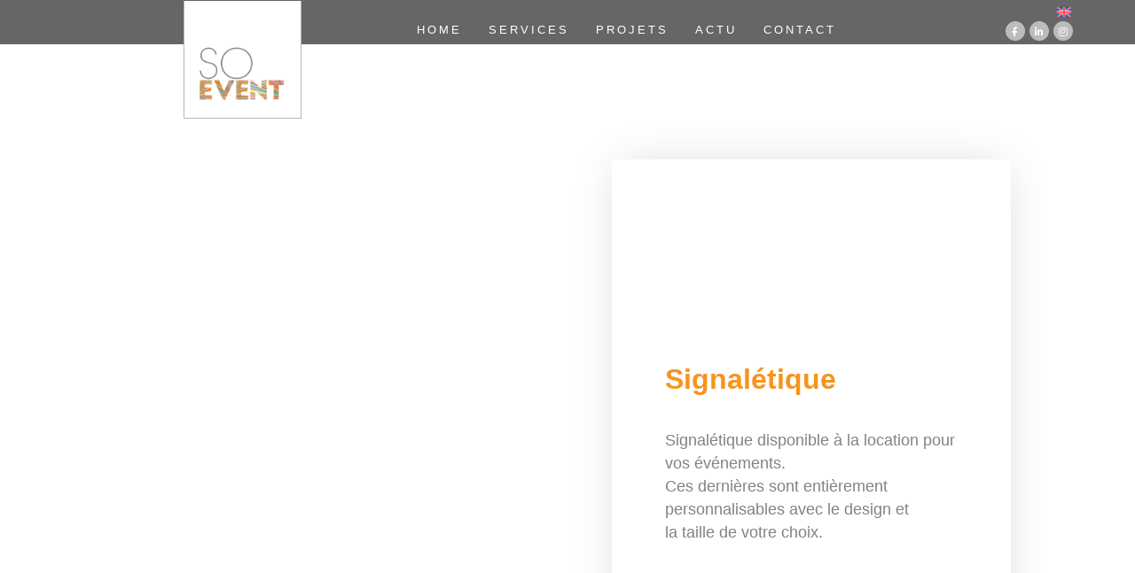

--- FILE ---
content_type: text/html; charset=UTF-8
request_url: https://so-event.be/produit/signaletique/
body_size: 46516
content:
<!DOCTYPE html><html lang="fr-FR"><head > <script type="litespeed/javascript">(function(w,d,s,l,i){w[l]=w[l]||[];w[l].push({'gtm.start':new Date().getTime(),event:'gtm.js'});var f=d.getElementsByTagName(s)[0],j=d.createElement(s),dl=l!='dataLayer'?'&l='+l:'';j.async=!0;j.src='https://www.googletagmanager.com/gtm.js?id='+i+dl;f.parentNode.insertBefore(j,f)})(window,document,'script','dataLayer','GTM-ML49WLBH')</script> <meta charset="UTF-8" /><meta name="viewport" content="width=device-width, initial-scale=1" /><meta name='robots' content='index, follow, max-image-preview:large, max-snippet:-1, max-video-preview:-1' /><style>img:is([sizes="auto" i], [sizes^="auto," i]) { contain-intrinsic-size: 3000px 1500px }</style><link rel="preload" href="https://so-event.be/wp-content/plugins/elementor/assets/lib/font-awesome/fonts/fontawesome-webfont.woff2?v=4.7.0" as="font" crossorigin /><title>Signalétique en location - So-event</title><meta name="description" content="Signalétique disponible à la location. Contactez-nous pour imprimer votre signalétique de taille et de couleur personnalisée pour votre événement." /><link rel="canonical" href="https://so-event.be/produit/signaletique/" /><meta property="og:locale" content="fr_FR" /><meta property="og:type" content="article" /><meta property="og:title" content="Signalétique" /><meta property="og:description" content="Signalétique disponible à la location. Contactez-nous pour imprimer votre signalétique de taille et de couleur personnalisée pour votre événement." /><meta property="og:url" content="https://so-event.be/produit/signaletique/" /><meta property="og:site_name" content="So-event" /><meta property="article:publisher" content="https://www.facebook.com/SoEvent.be" /><meta property="article:modified_time" content="2024-02-21T12:51:34+00:00" /><meta property="og:image" content="https://so-event.be/wp-content/uploads/2021/07/3-11.jpg" /><meta property="og:image:width" content="1500" /><meta property="og:image:height" content="1000" /><meta property="og:image:type" content="image/jpeg" /><meta name="twitter:card" content="summary_large_image" /><meta name="twitter:label1" content="Durée de lecture estimée" /><meta name="twitter:data1" content="1 minute" /> <script type="application/ld+json" class="yoast-schema-graph">{"@context":"https://schema.org","@graph":[{"@type":"WebPage","@id":"https://so-event.be/produit/signaletique/","url":"https://so-event.be/produit/signaletique/","name":"Signalétique en location - So-event","isPartOf":{"@id":"https://so-event.be/#website"},"primaryImageOfPage":{"@id":"https://so-event.be/produit/signaletique/#primaryimage"},"image":{"@id":"https://so-event.be/produit/signaletique/#primaryimage"},"thumbnailUrl":"https://so-event.be/wp-content/uploads/2021/07/3-11.jpg","datePublished":"2022-10-28T08:48:18+00:00","dateModified":"2024-02-21T12:51:34+00:00","description":"Signalétique disponible à la location. Contactez-nous pour imprimer votre signalétique de taille et de couleur personnalisée pour votre événement.","breadcrumb":{"@id":"https://so-event.be/produit/signaletique/#breadcrumb"},"inLanguage":"fr-FR","potentialAction":[{"@type":"ReadAction","target":["https://so-event.be/produit/signaletique/"]}]},{"@type":"ImageObject","inLanguage":"fr-FR","@id":"https://so-event.be/produit/signaletique/#primaryimage","url":"https://so-event.be/wp-content/uploads/2021/07/3-11.jpg","contentUrl":"https://so-event.be/wp-content/uploads/2021/07/3-11.jpg","width":1500,"height":1000},{"@type":"BreadcrumbList","@id":"https://so-event.be/produit/signaletique/#breadcrumb","itemListElement":[{"@type":"ListItem","position":1,"name":"Accueil","item":"https://so-event.be/"},{"@type":"ListItem","position":2,"name":"Boutique","item":"https://so-event.be/boutique/"},{"@type":"ListItem","position":3,"name":"Signalétique"}]},{"@type":"WebSite","@id":"https://so-event.be/#website","url":"https://so-event.be/","name":"So-event","description":"Agence de communication événementielle","potentialAction":[{"@type":"SearchAction","target":{"@type":"EntryPoint","urlTemplate":"https://so-event.be/?s={search_term_string}"},"query-input":{"@type":"PropertyValueSpecification","valueRequired":true,"valueName":"search_term_string"}}],"inLanguage":"fr-FR"}]}</script> <link rel='dns-prefetch' href='//www.googletagmanager.com' /><link rel='dns-prefetch' href='//use.fontawesome.com' /><link rel="alternate" type="application/rss+xml" title="So-event &raquo; Flux" href="https://so-event.be/feed/" /><link rel="alternate" type="application/rss+xml" title="So-event &raquo; Flux des commentaires" href="https://so-event.be/comments/feed/" /><style id="litespeed-ccss">ul{box-sizing:border-box}:root{--wp--preset--font-size--normal:16px;--wp--preset--font-size--huge:42px}body{--wp--preset--color--black:#000;--wp--preset--color--cyan-bluish-gray:#abb8c3;--wp--preset--color--white:#fff;--wp--preset--color--pale-pink:#f78da7;--wp--preset--color--vivid-red:#cf2e2e;--wp--preset--color--luminous-vivid-orange:#ff6900;--wp--preset--color--luminous-vivid-amber:#fcb900;--wp--preset--color--light-green-cyan:#7bdcb5;--wp--preset--color--vivid-green-cyan:#00d084;--wp--preset--color--pale-cyan-blue:#8ed1fc;--wp--preset--color--vivid-cyan-blue:#0693e3;--wp--preset--color--vivid-purple:#9b51e0;--wp--preset--gradient--vivid-cyan-blue-to-vivid-purple:linear-gradient(135deg,rgba(6,147,227,1) 0%,#9b51e0 100%);--wp--preset--gradient--light-green-cyan-to-vivid-green-cyan:linear-gradient(135deg,#7adcb4 0%,#00d082 100%);--wp--preset--gradient--luminous-vivid-amber-to-luminous-vivid-orange:linear-gradient(135deg,rgba(252,185,0,1) 0%,rgba(255,105,0,1) 100%);--wp--preset--gradient--luminous-vivid-orange-to-vivid-red:linear-gradient(135deg,rgba(255,105,0,1) 0%,#cf2e2e 100%);--wp--preset--gradient--very-light-gray-to-cyan-bluish-gray:linear-gradient(135deg,#eee 0%,#a9b8c3 100%);--wp--preset--gradient--cool-to-warm-spectrum:linear-gradient(135deg,#4aeadc 0%,#9778d1 20%,#cf2aba 40%,#ee2c82 60%,#fb6962 80%,#fef84c 100%);--wp--preset--gradient--blush-light-purple:linear-gradient(135deg,#ffceec 0%,#9896f0 100%);--wp--preset--gradient--blush-bordeaux:linear-gradient(135deg,#fecda5 0%,#fe2d2d 50%,#6b003e 100%);--wp--preset--gradient--luminous-dusk:linear-gradient(135deg,#ffcb70 0%,#c751c0 50%,#4158d0 100%);--wp--preset--gradient--pale-ocean:linear-gradient(135deg,#fff5cb 0%,#b6e3d4 50%,#33a7b5 100%);--wp--preset--gradient--electric-grass:linear-gradient(135deg,#caf880 0%,#71ce7e 100%);--wp--preset--gradient--midnight:linear-gradient(135deg,#020381 0%,#2874fc 100%);--wp--preset--font-size--small:13px;--wp--preset--font-size--medium:20px;--wp--preset--font-size--large:36px;--wp--preset--font-size--x-large:42px;--wp--preset--spacing--20:.44rem;--wp--preset--spacing--30:.67rem;--wp--preset--spacing--40:1rem;--wp--preset--spacing--50:1.5rem;--wp--preset--spacing--60:2.25rem;--wp--preset--spacing--70:3.38rem;--wp--preset--spacing--80:5.06rem;--wp--preset--shadow--natural:6px 6px 9px rgba(0,0,0,.2);--wp--preset--shadow--deep:12px 12px 50px rgba(0,0,0,.4);--wp--preset--shadow--sharp:6px 6px 0px rgba(0,0,0,.2);--wp--preset--shadow--outlined:6px 6px 0px -3px rgba(255,255,255,1),6px 6px rgba(0,0,0,1);--wp--preset--shadow--crisp:6px 6px 0px rgba(0,0,0,1)}.wpml-ls-flag{display:inline-block}.wpml-ls-flag{display:inline-block}#cookie-law-info-bar{font-size:15px;margin:0 auto;padding:12px 10px;position:absolute;text-align:center;box-sizing:border-box;width:100%;z-index:9999;display:none;left:0;font-weight:300;box-shadow:0 -1px 10px 0 rgba(172,171,171,.3)}#cookie-law-info-bar span{vertical-align:middle}.cli-plugin-button,.cli-plugin-button:visited{display:inline-block;padding:9px 12px;color:#fff;text-decoration:none;position:relative;margin-left:5px;text-decoration:none}.cli-plugin-main-link{margin-left:0;font-weight:550;text-decoration:underline}.small.cli-plugin-button,.small.cli-plugin-button:visited{font-size:11px}.cli-plugin-button,.cli-plugin-button:visited{font-size:13px;font-weight:400;line-height:1}.cli-plugin-button{margin-top:5px}.cli-bar-popup{-moz-background-clip:padding;-webkit-background-clip:padding;background-clip:padding-box;-webkit-border-radius:30px;-moz-border-radius:30px;border-radius:30px;padding:20px}.cli-container-fluid{padding-right:15px;padding-left:15px;margin-right:auto;margin-left:auto}.cli-row{display:-ms-flexbox;display:flex;-ms-flex-wrap:wrap;flex-wrap:wrap;margin-right:-15px;margin-left:-15px}.cli-align-items-stretch{-ms-flex-align:stretch!important;align-items:stretch!important}.cli-px-0{padding-left:0;padding-right:0}.cli-btn{font-size:14px;display:inline-block;font-weight:400;text-align:center;white-space:nowrap;vertical-align:middle;border:1px solid transparent;padding:.5rem 1.25rem;line-height:1;border-radius:.25rem}.cli-modal-backdrop{position:fixed;top:0;right:0;bottom:0;left:0;z-index:1040;background-color:#000;display:none}.cli-modal-backdrop.cli-fade{opacity:0}.cli-modal a{text-decoration:none}.cli-modal .cli-modal-dialog{position:relative;width:auto;margin:.5rem;font-family:-apple-system,BlinkMacSystemFont,"Segoe UI",Roboto,"Helvetica Neue",Arial,sans-serif,"Apple Color Emoji","Segoe UI Emoji","Segoe UI Symbol";font-size:1rem;font-weight:400;line-height:1.5;color:#212529;text-align:left;display:-ms-flexbox;display:flex;-ms-flex-align:center;align-items:center;min-height:calc(100% - (.5rem*2))}@media (min-width:576px){.cli-modal .cli-modal-dialog{max-width:500px;margin:1.75rem auto;min-height:calc(100% - (1.75rem*2))}}@media (min-width:992px){.cli-modal .cli-modal-dialog{max-width:900px}}.cli-modal-content{position:relative;display:-ms-flexbox;display:flex;-ms-flex-direction:column;flex-direction:column;width:100%;background-color:#fff;background-clip:padding-box;border-radius:.3rem;outline:0}.cli-modal .cli-modal-close{position:absolute;right:10px;top:10px;z-index:1;padding:0;background-color:transparent!important;border:0;-webkit-appearance:none;font-size:1.5rem;font-weight:700;line-height:1;color:#000;text-shadow:0 1px 0 #fff}.cli-switch{display:inline-block;position:relative;min-height:1px;padding-left:70px;font-size:14px}.cli-switch input[type=checkbox]{display:none}.cli-switch .cli-slider{background-color:#e3e1e8;height:24px;width:50px;bottom:0;left:0;position:absolute;right:0;top:0}.cli-switch .cli-slider:before{background-color:#fff;bottom:2px;content:"";height:20px;left:2px;position:absolute;width:20px}.cli-switch input:checked+.cli-slider{background-color:#00acad}.cli-switch input:checked+.cli-slider:before{transform:translateX(26px)}.cli-switch .cli-slider{border-radius:34px}.cli-switch .cli-slider:before{border-radius:50%}.cli-tab-content{background:#fff}.cli-tab-content{width:100%;padding:30px}@media (max-width:767px){.cli-tab-content{padding:30px 10px}}.cli-container-fluid{padding-right:15px;padding-left:15px;margin-right:auto;margin-left:auto}.cli-row{display:-ms-flexbox;display:flex;-ms-flex-wrap:wrap;flex-wrap:wrap;margin-right:-15px;margin-left:-15px}.cli-align-items-stretch{-ms-flex-align:stretch!important;align-items:stretch!important}.cli-px-0{padding-left:0;padding-right:0}.cli-btn{font-size:14px;display:inline-block;font-weight:400;text-align:center;white-space:nowrap;vertical-align:middle;border:1px solid transparent;padding:.5rem 1.25rem;line-height:1;border-radius:.25rem}.cli-modal-backdrop{position:fixed;top:0;right:0;bottom:0;left:0;z-index:1040;background-color:#000;-webkit-transform:scale(0);transform:scale(0)}.cli-modal-backdrop.cli-fade{opacity:0}.cli-modal{position:fixed;top:0;right:0;bottom:0;left:0;z-index:99999;transform:scale(0);overflow:hidden;outline:0;display:none}.cli-modal a{text-decoration:none}.cli-modal .cli-modal-dialog{position:relative;width:auto;margin:.5rem;font-family:inherit;font-size:1rem;font-weight:400;line-height:1.5;color:#212529;text-align:left;display:-ms-flexbox;display:flex;-ms-flex-align:center;align-items:center;min-height:calc(100% - (.5rem*2))}@media (min-width:576px){.cli-modal .cli-modal-dialog{max-width:500px;margin:1.75rem auto;min-height:calc(100% - (1.75rem*2))}}.cli-modal-content{position:relative;display:-ms-flexbox;display:flex;-ms-flex-direction:column;flex-direction:column;width:100%;background-color:#fff;background-clip:padding-box;border-radius:.2rem;box-sizing:border-box;outline:0}.cli-switch{display:inline-block;position:relative;min-height:1px;padding-left:38px;font-size:14px}.cli-switch input[type=checkbox]{display:none}.cli-switch .cli-slider{background-color:#e3e1e8;height:20px;width:38px;bottom:0;left:0;position:absolute;right:0;top:0}.cli-switch .cli-slider:before{background-color:#fff;bottom:2px;content:"";height:15px;left:3px;position:absolute;width:15px}.cli-switch input:checked+.cli-slider{background-color:#61a229}.cli-switch input:checked+.cli-slider:before{transform:translateX(18px)}.cli-switch .cli-slider{border-radius:34px;font-size:0}.cli-switch .cli-slider:before{border-radius:50%}.cli-tab-content{background:#fff}.cli-tab-content{width:100%;padding:5px 30px 5px 5px;box-sizing:border-box}@media (max-width:767px){.cli-tab-content{padding:30px 10px}}.cli-tab-footer .cli-btn{background-color:#00acad;padding:10px 15px;text-decoration:none}.cli-tab-footer .wt-cli-privacy-accept-btn{background-color:#61a229;color:#fff;border-radius:0}.cli-tab-footer{width:100%;text-align:right;padding:20px 0}.cli-col-12{width:100%}.cli-tab-header{display:flex;justify-content:space-between}.cli-tab-header a:before{width:10px;height:2px;left:0;top:calc(50% - 1px)}.cli-tab-header a:after{width:2px;height:10px;left:4px;top:calc(50% - 5px);-webkit-transform:none;transform:none}.cli-tab-header a:before{width:7px;height:7px;border-right:1px solid #4a6e78;border-bottom:1px solid #4a6e78;content:" ";transform:rotate(-45deg);margin-right:10px}.cli-tab-header a.cli-nav-link{position:relative;display:flex;align-items:center;font-size:14px;color:#000;text-transform:capitalize}.cli-tab-header{border-radius:5px;padding:12px 15px;background-color:#f2f2f2}.cli-modal .cli-modal-close{position:absolute;right:0;top:0;z-index:1;-webkit-appearance:none;width:40px;height:40px;padding:0;border-radius:50%;padding:10px;background:0 0;border:none;min-width:40px}.cli-tab-container h4{font-family:inherit;font-size:16px;margin-bottom:15px;margin:10px 0}#cliSettingsPopup .cli-tab-section-container{padding-top:12px}.cli-privacy-content-text{font-size:14px;line-height:1.4;margin-top:0;padding:0;color:#000}.cli-tab-content{display:none}.cli-tab-section .cli-tab-content{padding:10px 20px 5px}.cli-tab-section{margin-top:5px}@media (min-width:992px){.cli-modal .cli-modal-dialog{max-width:645px}}.cli-switch .cli-slider:after{content:attr(data-cli-disable);position:absolute;right:50px;color:#000;font-size:12px;text-align:right;min-width:80px}.cli-switch input:checked+.cli-slider:after{content:attr(data-cli-enable)}.cli-privacy-overview:not(.cli-collapsed) .cli-privacy-content{max-height:60px;overflow:hidden}a.cli-privacy-readmore{font-size:12px;margin-top:12px;display:inline-block;padding-bottom:0;color:#000;text-decoration:underline}.cli-modal-footer{position:relative}a.cli-privacy-readmore:before{content:attr(data-readmore-text)}.cli-modal-close svg{fill:#000}span.cli-necessary-caption{color:#000;font-size:12px}.cli-tab-container .cli-row{max-height:500px;overflow-y:auto}.wt-cli-sr-only{display:none;font-size:16px}.wt-cli-necessary-checkbox{display:none!important}.wt-cli-privacy-overview-actions{padding-bottom:0}.wt-cli-cookie-description{font-size:14px;line-height:1.4;margin-top:0;padding:0;color:#000}button.pswp__button{box-shadow:none!important;background-image:url(/wp-content/plugins/woocommerce/assets/css/photoswipe/default-skin/default-skin.png)!important}button.pswp__button,button.pswp__button--arrow--left:before,button.pswp__button--arrow--right:before{background-color:transparent!important}button.pswp__button--arrow--left,button.pswp__button--arrow--right{background-image:none!important}.pswp{display:none;position:absolute;width:100%;height:100%;left:0;top:0;overflow:hidden;-ms-touch-action:none;touch-action:none;z-index:1500;-webkit-text-size-adjust:100%;-webkit-backface-visibility:hidden;outline:0}.pswp *{-webkit-box-sizing:border-box;box-sizing:border-box}.pswp__bg{position:absolute;left:0;top:0;width:100%;height:100%;background:#000;opacity:0;-webkit-transform:translateZ(0);transform:translateZ(0);-webkit-backface-visibility:hidden;will-change:opacity}.pswp__scroll-wrap{position:absolute;left:0;top:0;width:100%;height:100%;overflow:hidden}.pswp__container{-ms-touch-action:none;touch-action:none;position:absolute;left:0;right:0;top:0;bottom:0}.pswp__container{-webkit-touch-callout:none}.pswp__bg{will-change:opacity}.pswp__container{-webkit-backface-visibility:hidden}.pswp__item{position:absolute;left:0;right:0;top:0;bottom:0;overflow:hidden}.pswp__button{width:44px;height:44px;position:relative;background:0 0;overflow:visible;-webkit-appearance:none;display:block;border:0;padding:0;margin:0;float:right;opacity:.75;-webkit-box-shadow:none;box-shadow:none}.pswp__button::-moz-focus-inner{padding:0;border:0}.pswp__button,.pswp__button--arrow--left:before,.pswp__button--arrow--right:before{background:url(/wp-content/plugins/woocommerce/assets/css/photoswipe/default-skin/default-skin.png) 0 0 no-repeat;background-size:264px 88px;width:44px;height:44px}.pswp__button--close{background-position:0 -44px}.pswp__button--share{background-position:-44px -44px}.pswp__button--fs{display:none}.pswp__button--zoom{display:none;background-position:-88px 0}.pswp__button--arrow--left,.pswp__button--arrow--right{background:0 0;top:50%;margin-top:-50px;width:70px;height:100px;position:absolute}.pswp__button--arrow--left{left:0}.pswp__button--arrow--right{right:0}.pswp__button--arrow--left:before,.pswp__button--arrow--right:before{content:'';top:35px;background-color:rgba(0,0,0,.3);height:30px;width:32px;position:absolute}.pswp__button--arrow--left:before{left:6px;background-position:-138px -44px}.pswp__button--arrow--right:before{right:6px;background-position:-94px -44px}.pswp__share-modal{display:block;background:rgba(0,0,0,.5);width:100%;height:100%;top:0;left:0;padding:10px;position:absolute;z-index:1600;opacity:0;-webkit-backface-visibility:hidden;will-change:opacity}.pswp__share-modal--hidden{display:none}.pswp__share-tooltip{z-index:1620;position:absolute;background:#fff;top:56px;border-radius:2px;display:block;width:auto;right:44px;-webkit-box-shadow:0 2px 5px rgba(0,0,0,.25);box-shadow:0 2px 5px rgba(0,0,0,.25);-webkit-transform:translateY(6px);-ms-transform:translateY(6px);transform:translateY(6px);-webkit-backface-visibility:hidden;will-change:transform}.pswp__counter{position:absolute;left:0;top:0;height:44px;font-size:13px;line-height:44px;color:#fff;opacity:.75;padding:0 10px}.pswp__caption{position:absolute;left:0;bottom:0;width:100%;min-height:44px}.pswp__caption__center{text-align:left;max-width:420px;margin:0 auto;font-size:13px;padding:10px;line-height:20px;color:#ccc}.pswp__preloader{width:44px;height:44px;position:absolute;top:0;left:50%;margin-left:-22px;opacity:0;will-change:opacity;direction:ltr}.pswp__preloader__icn{width:20px;height:20px;margin:12px}@media screen and (max-width:1024px){.pswp__preloader{position:relative;left:auto;top:auto;margin:0;float:right}}.pswp__ui{-webkit-font-smoothing:auto;visibility:visible;opacity:1;z-index:1550}.pswp__top-bar{position:absolute;left:0;top:0;height:44px;width:100%}.pswp__caption,.pswp__top-bar{-webkit-backface-visibility:hidden;will-change:opacity}.pswp__caption,.pswp__top-bar{background-color:rgba(0,0,0,.5)}.pswp__ui--hidden .pswp__button--arrow--left,.pswp__ui--hidden .pswp__button--arrow--right,.pswp__ui--hidden .pswp__caption,.pswp__ui--hidden .pswp__top-bar{opacity:.001}:root{--woocommerce:#7f54b3;--wc-green:#7ad03a;--wc-red:#a00;--wc-orange:#ffba00;--wc-blue:#2ea2cc;--wc-primary:#7f54b3;--wc-primary-text:#fff;--wc-secondary:#e9e6ed;--wc-secondary-text:#515151;--wc-highlight:#b3af54;--wc-highligh-text:#fff;--wc-content-bg:#fff;--wc-subtext:#767676}.woocommerce img,.woocommerce-page img{height:auto;max-width:100%}.woocommerce div.product div.images,.woocommerce-page div.product div.images{float:left;width:48%}@media only screen and (max-width:768px){:root{--woocommerce:#7f54b3;--wc-green:#7ad03a;--wc-red:#a00;--wc-orange:#ffba00;--wc-blue:#2ea2cc;--wc-primary:#7f54b3;--wc-primary-text:#fff;--wc-secondary:#e9e6ed;--wc-secondary-text:#515151;--wc-highlight:#b3af54;--wc-highligh-text:#fff;--wc-content-bg:#fff;--wc-subtext:#767676}.woocommerce div.product div.images,.woocommerce-page div.product div.images{float:none;width:100%}}:root{--woocommerce:#7f54b3;--wc-green:#7ad03a;--wc-red:#a00;--wc-orange:#ffba00;--wc-blue:#2ea2cc;--wc-primary:#7f54b3;--wc-primary-text:#fff;--wc-secondary:#e9e6ed;--wc-secondary-text:#515151;--wc-highlight:#b3af54;--wc-highligh-text:#fff;--wc-content-bg:#fff;--wc-subtext:#767676}.woocommerce .woocommerce-breadcrumb{margin:0 0 1em;padding:0}.woocommerce .woocommerce-breadcrumb:after,.woocommerce .woocommerce-breadcrumb:before{content:" ";display:table}.woocommerce .woocommerce-breadcrumb:after{clear:both}.woocommerce div.product{margin-bottom:0;position:relative}.woocommerce div.product .product_title{clear:none;margin-top:0;padding:0}.woocommerce div.product div.images{margin-bottom:2em}.woocommerce div.product div.images img{display:block;width:100%;height:auto;box-shadow:none}.woocommerce div.product div.images.woocommerce-product-gallery{position:relative}.woocommerce div.product div.images .woocommerce-product-gallery__wrapper{margin:0;padding:0}.wpml-ls-legacy-list-horizontal{border:1px solid transparent;padding:7px;clear:both}.wpml-ls-legacy-list-horizontal>ul{padding:0;margin:0!important;list-style-type:none}.wpml-ls-legacy-list-horizontal .wpml-ls-item{padding:0;margin:0;list-style-type:none;display:inline-block}.wpml-ls-legacy-list-horizontal a{display:block;text-decoration:none;padding:5px 10px 6px;line-height:1}.wpml-ls-legacy-list-horizontal .wpml-ls-flag{display:inline;vertical-align:middle}:root{--animate-duration:1s;--animate-delay:1s;--animate-repeat:1}:root{--blue:#007bff;--indigo:#6610f2;--purple:#6f42c1;--pink:#e83e8c;--red:#dc3545;--orange:#fd7e14;--yellow:#ffc107;--green:#28a745;--teal:#20c997;--cyan:#17a2b8;--white:#fff;--gray:#6c757d;--gray-dark:#343a40;--primary:#007bff;--secondary:#6c757d;--success:#28a745;--info:#17a2b8;--warning:#ffc107;--danger:#dc3545;--light:#f8f9fa;--dark:#343a40;--breakpoint-xs:0;--breakpoint-sm:576px;--breakpoint-md:768px;--breakpoint-lg:992px;--breakpoint-xl:1200px;--font-family-sans-serif:-apple-system,BlinkMacSystemFont,"Segoe UI",Roboto,"Helvetica Neue",Arial,sans-serif,"Apple Color Emoji","Segoe UI Emoji","Segoe UI Symbol";--font-family-monospace:SFMono-Regular,Menlo,Monaco,Consolas,"Liberation Mono","Courier New",monospace}*,*:before,*:after{box-sizing:border-box}html{font-family:sans-serif;line-height:1.15;-webkit-text-size-adjust:100%;-ms-text-size-adjust:100%;-ms-overflow-style:scrollbar}@-ms-viewport{width:device-width}header,main,nav,section{display:block}body{text-align:left;background:#fff;background-size:auto;margin-top:0;margin-right:0;margin-bottom:0;margin-left:0}body .jupiterx-site{font-family:Share Tech Mono;font-size:16px;color:#fff;font-weight:400;line-height:26px}h1,h4{margin-top:0;margin-bottom:.5rem}p{margin-top:0;margin-bottom:1rem}ul{margin-top:0;margin-bottom:1rem}ul ul{margin-bottom:0}strong{font-weight:bolder}a{color:#fff;text-decoration:none;background-color:transparent;-webkit-text-decoration-skip:objects}a:not([href]):not([tabindex]){color:inherit;text-decoration:none}img{vertical-align:middle;border-style:none}svg:not(:root){overflow:hidden}label{display:inline-block;margin-bottom:.5rem}button{border-radius:0}input,button{margin:0;font-family:inherit;font-size:inherit;line-height:inherit}button,input{overflow:visible}button{text-transform:none}button,html [type=button]{-webkit-appearance:button}button::-moz-focus-inner,[type=button]::-moz-focus-inner{padding:0;border-style:none}input[type=checkbox]{box-sizing:border-box;padding:0}::-webkit-file-upload-button{font:inherit;-webkit-appearance:button}h1,h4{margin-bottom:.5rem;font-family:inherit;color:inherit}h1{font-size:2.5rem;font-weight:500;line-height:1.2}h4{font-size:1.5rem;font-weight:500;line-height:1.2}.small{font-size:80%;font-weight:400}.form-check-label{margin-bottom:0}@media (max-width:767.98px) and (min-width:576px){.jupiterx-header-tablet-behavior-off .jupiterx-site{padding-top:0!important;padding-bottom:0!important}}@media (max-width:575.98px){.jupiterx-header-mobile-behavior-off .jupiterx-site{padding-top:0!important;padding-bottom:0!important}}.jupiterx-a11y-skip-navigation-link{position:absolute;top:-1000em}.jupiterx-header{position:relative;z-index:100;width:100%}.jupiterx-site:not(.jupiterx-site-body-border) .jupiterx-header.jupiterx-header-sticky-custom.jupiterx-header-custom>.elementor:last-of-type:not(:first-of-type){position:absolute;visibility:hidden;top:-1000%;width:100%}@media (max-width:767.98px) and (min-width:576px){.jupiterx-header-tablet-behavior-off .jupiterx-header{position:static}.jupiterx-header-tablet-behavior-off .jupiterx-header.jupiterx-header-sticky-custom.jupiterx-header-custom>.elementor:last-of-type:not(:first-of-type){display:none}}@media (max-width:575.98px){.jupiterx-header-mobile-behavior-off .jupiterx-header{position:static}.jupiterx-header-mobile-behavior-off .jupiterx-header.jupiterx-header-sticky-custom.jupiterx-header-custom>.elementor:last-of-type:not(:first-of-type){display:none}}@media (min-width:768px){.jupiterx-header-overlapped:not(.jupiterx-header-fixed):not(.jupiterx-header-stick):not(.jupiterx-header-sticked) .jupiterx-header{position:absolute}}.jupiterx-main{position:relative;z-index:20;background-color:#fff;background-position:top left;background-repeat:no-repeat;background-attachment:scroll;background-size:auto}.jupiterx-corner-buttons{position:fixed;bottom:0;right:-100px;z-index:990}.jupiterx-scroll-top{border-width:1px;border-color:#e9ecef;border-style:solid;border-radius:4px;margin-top:1rem;margin-right:1rem;margin-bottom:1rem;margin-left:1rem;padding-top:1rem;padding-right:1.2rem;padding-bottom:1rem;padding-left:1.2rem;display:inline-block;background-color:#e9ecef;font-size:1.3rem;color:#adb5bd;line-height:.8}[class*=" jupiterx-icon-"]:before{font-family:"jupiterx";-webkit-font-smoothing:antialiased;-moz-osx-font-smoothing:grayscale;font-style:normal;font-variant:normal;font-weight:400;speak:none;text-decoration:none;text-transform:none;line-height:1}.jupiterx-icon-angle-up:before{content:"\EA1A"}.woocommerce h1,.woocommerce-page h1{font-size:2rem}.woocommerce .product img,.woocommerce .woocommerce-product-gallery__image,.woocommerce-page .product img,.woocommerce-page .woocommerce-product-gallery__image{border-radius:.25rem}.woocommerce .pswp__caption__center,.woocommerce-page .pswp__caption__center{text-align:center}.woocommerce form input:not(.jet-range__slider__input){width:100%;padding:.55rem .7rem;color:#495057;background:#fff;border:1px solid #ced4da;border-radius:.25rem}.woocommerce form input:not(.jet-range__slider__input)::-ms-expand{background-color:transparent;border:0}.woocommerce div.product div.woocommerce-product-gallery .woocommerce-product-gallery__image{position:relative;overflow:hidden;border-radius:0}.woocommerce div.product div.woocommerce-product-gallery .woocommerce-product-gallery__image img{object-fit:cover}.woocommerce div.product div.woocommerce-product-gallery img{border-radius:0}.woocommerce div.product .product_title{font-family:Share Tech Mono;color:#ffe100;font-weight:700}.woocommerce:not(.jupiterx-product-template-9):not(.jupiterx-product-template-10) div.product div.woocommerce-product-gallery:not(.jupiterx-jet-woo-gallery) .woocommerce-product-gallery__image{border-width:0;border-style:solid}.jupiterx-product-template-3 div.product div.images{width:100%!important;float:none;margin-bottom:1.5rem}.jupiterx-product-template-3 div.product .woocommerce-product-gallery__wrapper{width:100%}@media (max-width:1024px){.raven-breakpoint-tablet .raven-nav-menu-main{display:none}}@media (max-width:767px){.raven-breakpoint-mobile .raven-nav-menu-main{display:none}}@media (max-width:1024px){.raven-breakpoint-tablet .raven-nav-menu-toggle{display:block}}@media (max-width:767px){.raven-breakpoint-mobile .raven-nav-menu-toggle{display:block}}.elementor-screen-only{position:absolute;top:-10000em;width:1px;height:1px;margin:-1px;padding:0;overflow:hidden;clip:rect(0,0,0,0);border:0}.elementor *,.elementor :after,.elementor :before{box-sizing:border-box}.elementor a{box-shadow:none;text-decoration:none}.elementor img{height:auto;max-width:100%;border:none;border-radius:0;box-shadow:none}.elementor-widget-wrap .elementor-element.elementor-widget__width-auto{max-width:100%}@media (max-width:767px){.elementor-widget-wrap .elementor-element.elementor-widget-mobile__width-auto{max-width:100%}}.elementor-element{--flex-direction:initial;--flex-wrap:initial;--justify-content:initial;--align-items:initial;--align-content:initial;--gap:initial;--flex-basis:initial;--flex-grow:initial;--flex-shrink:initial;--order:initial;--align-self:initial;flex-basis:var(--flex-basis);flex-grow:var(--flex-grow);flex-shrink:var(--flex-shrink);order:var(--order);align-self:var(--align-self)}.elementor-invisible{visibility:hidden}:root{--page-title-display:block}.elementor-page-title,h1.entry-title{display:var(--page-title-display)}.elementor-section{position:relative}.elementor-section .elementor-container{display:flex;margin-right:auto;margin-left:auto;position:relative}@media (max-width:1024px){.elementor-section .elementor-container{flex-wrap:wrap}}.elementor-section.elementor-section-boxed>.elementor-container{max-width:1140px}.elementor-section.elementor-section-items-middle>.elementor-container{align-items:center}.elementor-widget-wrap{position:relative;width:100%;flex-wrap:wrap;align-content:flex-start}.elementor:not(.elementor-bc-flex-widget) .elementor-widget-wrap{display:flex}.elementor-widget-wrap>.elementor-element{width:100%}.elementor-widget{position:relative}.elementor-widget:not(:last-child){margin-bottom:20px}.elementor-widget:not(:last-child).elementor-widget__width-auto{margin-bottom:0}.elementor-column{position:relative;min-height:1px;display:flex}.elementor-column-gap-default>.elementor-column>.elementor-element-populated{padding:10px}@media (min-width:768px){.elementor-column.elementor-col-25{width:25%}.elementor-column.elementor-col-33{width:33.333%}.elementor-column.elementor-col-50{width:50%}.elementor-column.elementor-col-100{width:100%}}@media (max-width:767px){.elementor-column{width:100%}}.elementor-grid{display:grid;grid-column-gap:var(--grid-column-gap);grid-row-gap:var(--grid-row-gap)}.elementor-grid .elementor-grid-item{min-width:0}.elementor-grid-0 .elementor-grid{display:inline-block;width:100%;word-spacing:var(--grid-column-gap);margin-bottom:calc(-1*var(--grid-row-gap))}.elementor-grid-0 .elementor-grid .elementor-grid-item{display:inline-block;margin-bottom:var(--grid-row-gap);word-break:break-word}.elementor-icon{display:inline-block;line-height:1;color:#69727d;font-size:50px;text-align:center}.elementor-icon i{width:1em;height:1em;position:relative;display:block}.elementor-icon i:before{position:absolute;left:50%;transform:translateX(-50%)}.elementor-shape-circle .elementor-icon{border-radius:50%}.elementor-element{--swiper-theme-color:#000;--swiper-navigation-size:44px;--swiper-pagination-bullet-size:6px;--swiper-pagination-bullet-horizontal-gap:6px}@media (max-width:767px){.elementor .elementor-hidden-phone{display:none}}@media (min-width:768px) and (max-width:1024px){.elementor .elementor-hidden-tablet{display:none}}@media (min-width:1025px) and (max-width:99999px){.elementor .elementor-hidden-desktop{display:none}}.elementor-heading-title{padding:0;margin:0;line-height:1}.elementor-widget-image{text-align:center}.elementor-widget-image a{display:inline-block}.elementor-widget-image img{vertical-align:middle;display:inline-block}.elementor-widget-social-icons.elementor-grid-0 .elementor-widget-container{line-height:1;font-size:0}.elementor-widget-social-icons .elementor-grid{grid-column-gap:var(--grid-column-gap,5px);grid-row-gap:var(--grid-row-gap,5px);grid-template-columns:var(--grid-template-columns);justify-content:var(--justify-content,center);justify-items:var(--justify-content,center)}.elementor-icon.elementor-social-icon{font-size:var(--icon-size,25px);line-height:var(--icon-size,25px);width:calc(var(--icon-size,25px) + 2*var(--icon-padding,.5em));height:calc(var(--icon-size,25px) + 2*var(--icon-padding,.5em))}.elementor-social-icon{--e-social-icon-icon-color:#fff;display:inline-flex;background-color:#69727d;align-items:center;justify-content:center;text-align:center}.elementor-social-icon i{color:var(--e-social-icon-icon-color)}.elementor-social-icon:last-child{margin:0}.elementor-social-icon-facebook-f{background-color:#3b5998}.elementor-social-icon-instagram{background-color:#262626}.elementor-social-icon-linkedin-in{background-color:#0077b5}.elementor-shape-circle .elementor-icon.elementor-social-icon{border-radius:50%}.elementor-column .elementor-spacer-inner{height:var(--spacer-size)}:root{--swiper-theme-color:#007aff}:root{--swiper-navigation-size:44px}.fa{display:inline-block;font:normal normal normal 14px/1 FontAwesome;font-size:inherit;text-rendering:auto;-webkit-font-smoothing:antialiased;-moz-osx-font-smoothing:grayscale}.fa-facebook-f:before{content:"\f09a"}.fa-bars:before{content:"\f0c9"}.fa-instagram:before{content:"\f16d"}.raven-column-flex-horizontal>.elementor-widget-wrap{display:-webkit-box;display:-ms-flexbox;display:flex}.raven-column-flex-horizontal>.elementor-widget-wrap .elementor-element{width:auto}.raven-column-flex-vertical>.elementor-widget-wrap{display:-webkit-box;display:-ms-flexbox;display:flex;-webkit-box-orient:vertical;-webkit-box-direction:normal;-ms-flex-flow:column;flex-flow:column;height:100%}.raven-column-flex-start>.elementor-widget-wrap{-webkit-box-pack:start;-ms-flex-pack:start;justify-content:flex-start}.raven-column-flex-end>.elementor-widget-wrap{-webkit-box-pack:end;-ms-flex-pack:end;justify-content:flex-end}.raven-nav-menu:after{display:block;height:0;clear:both;font-family:serif;font-size:0;line-height:0;content:"";overflow:hidden}.raven-nav-menu,.raven-nav-menu li.menu-item,.raven-nav-menu ul.raven-submenu,.raven-nav-menu ul.sub-menu{display:block;margin:0;padding:0;line-height:normal;list-style:none}.raven-nav-menu a.raven-link-item,.raven-nav-menu li.menu-item{position:relative}.raven-nav-menu li.menu-item>a.raven-link-item{display:-webkit-box;display:-ms-flexbox;display:flex;-webkit-box-align:center;-ms-flex-align:center;align-items:center;padding:10px 0}.raven-nav-menu ul.sub-menu:not([class*=elementor]){display:none}@media (min-width:1025px){.raven-nav-menu-horizontal>.raven-nav-menu{display:-webkit-box;display:-ms-flexbox;display:flex;-ms-flex-wrap:wrap;flex-wrap:wrap}.raven-nav-menu-horizontal>.raven-nav-menu a.raven-link-item:not([class*=elementor]){padding:10px 20px;white-space:nowrap}.raven-nav-menu-horizontal>.raven-nav-menu ul.sub-menu{position:absolute;top:100%;width:12em;padding:.5rem 0;background-color:#fff;z-index:100}.raven-nav-menu-horizontal>.raven-nav-menu ul.sub-menu li.menu-item a.raven-link-item{background:#fff;font-size:14px}.raven-nav-menu-align-center>.elementor-widget-container>.raven-nav-menu-horizontal>.raven-nav-menu{-webkit-box-pack:center;-ms-flex-pack:center;justify-content:center}}.raven-nav-menu-main{display:block}.raven-nav-menu-toggle{display:none;line-height:0;text-align:center}.raven-nav-menu-toggle-button{display:inline-block;font-size:24px;font-weight:400;line-height:1}.raven-nav-menu-mobile{display:none;position:relative;z-index:1000;overflow-y:auto;-ms-scroll-chaining:chained;overscroll-behavior:contain}.raven-nav-menu-stretch .raven-nav-menu-mobile{position:absolute}.raven-nav-menu-mobile .menu-item{width:100%}.raven-nav-menu-dropdown{padding:10px 0;background-color:#fafafa}.raven-nav-menu-dropdown .raven-nav-menu{display:-webkit-box;display:-ms-flexbox;display:flex;-webkit-box-orient:vertical;-webkit-box-direction:normal;-ms-flex-direction:column;flex-direction:column}.raven-mobile-nav-menu-align-left .raven-nav-menu-dropdown .raven-nav-menu{-webkit-box-align:start;-ms-flex-align:start;align-items:flex-start}.raven-nav-menu-dropdown a:not([class*=elementor]){padding:10px 15px}.raven-nav-menu-dropdown .raven-container{width:100%;margin:0 auto}.woocommerce div.product h1{margin:0;padding:0}.elementor-kit-8588{--e-global-color-primary:#f7941d;--e-global-color-secondary:#f170ab;--e-global-color-text:#808285;--e-global-color-accent:#91d9f8;--e-global-color-35ca53da:#ef4140;--e-global-color-1be80e8:#00b5f1;--e-global-color-175836bb:#f9ec00;--e-global-color-6f6f682c:#ced19c;--e-global-color-d61f20d:#ff075a;--e-global-color-5f7f044:#ff0100;--e-global-typography-primary-font-family:"Roboto";--e-global-typography-primary-font-weight:600;--e-global-typography-secondary-font-family:"Roboto Slab";--e-global-typography-secondary-font-weight:400;--e-global-typography-text-font-family:"Roboto";--e-global-typography-text-font-weight:400;--e-global-typography-accent-font-family:"Roboto";--e-global-typography-accent-font-weight:500}.elementor-section.elementor-section-boxed>.elementor-container{max-width:1140px}.elementor-widget:not(:last-child){margin-block-end:20px}.elementor-element{--widgets-spacing:20px 20px}h1.entry-title{display:var(--page-title-display)}@media (max-width:1024px){.elementor-section.elementor-section-boxed>.elementor-container{max-width:1024px}}@media (max-width:767px){.elementor-section.elementor-section-boxed>.elementor-container{max-width:767px}}body.woocommerce-page div.product .elementor-widget-woocommerce-product-images div.images,body.woocommerce div.product .elementor-widget-woocommerce-product-images div.images{float:none;width:100%;padding:0}.elementor-widget-heading .elementor-heading-title{color:var(--e-global-color-primary);font-family:var(--e-global-typography-primary-font-family),Sans-serif;font-weight:var(--e-global-typography-primary-font-weight)}.elementor-widget-raven-nav-menu .raven-nav-menu-main .raven-nav-menu>li>a.raven-menu-item{font-family:var(--e-global-typography-text-font-family),Sans-serif;font-weight:var(--e-global-typography-text-font-weight);color:var(--e-global-color-text)}.elementor-widget-raven-nav-menu .raven-nav-menu-main .raven-submenu>li>a.raven-submenu-item{font-family:var(--e-global-typography-text-font-family),Sans-serif;font-weight:var(--e-global-typography-text-font-weight);color:var(--e-global-color-text)}.elementor-widget-raven-nav-menu .raven-nav-menu-mobile .raven-nav-menu li>a{font-family:var(--e-global-typography-text-font-family),Sans-serif;font-weight:var(--e-global-typography-text-font-weight);color:var(--e-global-color-text)}.elementor-widget-raven-nav-menu .raven-nav-menu-toggle-button{color:var(--e-global-color-secondary)}.elementor-widget-woocommerce-product-title .elementor-heading-title{color:var(--e-global-color-primary);font-family:var(--e-global-typography-primary-font-family),Sans-serif;font-weight:var(--e-global-typography-primary-font-weight)}.elementor-8759 .elementor-element.elementor-element-28470dd3>.elementor-container{max-width:1000px}.elementor-8759 .elementor-element.elementor-element-28470dd3{margin-top:0;margin-bottom:0;padding:120px 0 0}.elementor-8759 .elementor-element.elementor-element-1733024a.elementor-column.elementor-element[data-element_type="column"]:not(.raven-column-flex-vertical)>.elementor-widget-wrap.elementor-element-populated{align-content:center;align-items:center}.elementor-8759 .elementor-element.elementor-element-4cb416b>.elementor-widget-container{padding:60px 0 0}.elementor-8759 .elementor-element.elementor-element-6fec32f4.elementor-column.elementor-element[data-element_type="column"]:not(.raven-column-flex-vertical)>.elementor-widget-wrap.elementor-element-populated{align-content:center;align-items:center}.elementor-8759 .elementor-element.elementor-element-6fec32f4>.elementor-widget-wrap>.elementor-widget:not(.elementor-widget__width-auto):not(.elementor-widget__width-initial):not(:last-child):not(.elementor-absolute){margin-bottom:40px}.elementor-8759 .elementor-element.elementor-element-6fec32f4:not(.elementor-motion-effects-element-type-background)>.elementor-widget-wrap{background-color:#fff}.elementor-8759 .elementor-element.elementor-element-6fec32f4>.elementor-element-populated{border-style:solid;border-width:0 0 1px;border-color:#000;box-shadow:0px 0px 50px -10px rgba(0,0,0,.17);margin:60px 0 0;--e-column-margin-right:0px;--e-column-margin-left:0px;padding:60px}.elementor-8759 .elementor-element.elementor-element-330bcee5 .woocommerce-breadcrumb{font-family:"Josefin Sans",Sans-serif;font-size:12px}.elementor-8759 .elementor-element.elementor-element-25184d83{text-align:left}.elementor-8759 .elementor-element.elementor-element-25184d83 .elementor-heading-title{color:#f7941d;font-family:"Open Sans",Sans-serif}.woocommerce .elementor-8759 .elementor-element.elementor-element-4fc5fb3d .woocommerce-product-details__short-description{color:var(--e-global-color-text);font-family:"Josefin Sans",Sans-serif;font-size:18px;font-weight:200}@media (max-width:1024px){.elementor-8759 .elementor-element.elementor-element-28470dd3{margin-top:70px;margin-bottom:0;padding:20px 20px 0}.elementor-8759 .elementor-element.elementor-element-6fec32f4>.elementor-element-populated{padding:40px}}@media (max-width:767px){.elementor-8759 .elementor-element.elementor-element-6fec32f4>.elementor-element-populated{padding:30px}}@media (min-width:768px){.elementor-8759 .elementor-element.elementor-element-1733024a{width:55%}.elementor-8759 .elementor-element.elementor-element-6fec32f4{width:45%}}.fa,.fab{-moz-osx-font-smoothing:grayscale;-webkit-font-smoothing:antialiased;display:inline-block;font-style:normal;font-variant:normal;text-rendering:auto;line-height:1}.fa-bars:before{content:"\f0c9"}.fa-facebook-f:before{content:"\f39e"}.fa-instagram:before{content:"\f16d"}.fa-linkedin-in:before{content:"\f0e1"}.fab{font-family:"Font Awesome 5 Brands"}.fab{font-weight:400}.fa{font-family:"Font Awesome 5 Free"}.fa{font-weight:900}.fa,.fab{-moz-osx-font-smoothing:grayscale;-webkit-font-smoothing:antialiased;display:inline-block;font-style:normal;font-variant:normal;text-rendering:auto;line-height:1}.fa-bars:before{content:"\f0c9"}.fa-facebook-f:before{content:"\f39e"}.fa-instagram:before{content:"\f16d"}.fa-linkedin-in:before{content:"\f0e1"}.fab{font-family:"Font Awesome 5 Brands"}.fab{font-weight:400}.fa{font-family:"Font Awesome 5 Free"}.fa{font-weight:900}.elementor-25 .elementor-element.elementor-element-c53528e>.elementor-container{min-height:50px;text-align:left}.elementor-25 .elementor-element.elementor-element-c53528e>.elementor-container>.elementor-column>.elementor-widget-wrap{align-content:flex-start;align-items:flex-start}.elementor-25 .elementor-element.elementor-element-c53528e:not(.elementor-motion-effects-element-type-background){background-color:rgba(0,0,0,.6)}.elementor-25 .elementor-element.elementor-element-c53528e{border-radius:0}.elementor-25 .elementor-element.elementor-element-c53528e{margin-top:0;margin-bottom:-49px;padding:0}.elementor-25 .elementor-element.elementor-element-7f74f64.elementor-column.elementor-element[data-element_type="column"]:not(.raven-column-flex-vertical)>.elementor-widget-wrap.elementor-element-populated{align-content:flex-start;align-items:flex-start}.elementor-25 .elementor-element.elementor-element-7f74f64:not(.elementor-motion-effects-element-type-background)>.elementor-widget-wrap{background-color:rgba(0,0,0,0)}.elementor-25 .elementor-element.elementor-element-7f74f64>.elementor-element-populated{padding:0}.elementor-25 .elementor-element.elementor-element-3d0e5da{--spacer-size:50px}.elementor-25 .elementor-element.elementor-element-e63d6bd{margin-top:0;margin-bottom:0;padding:0}.elementor-25 .elementor-element.elementor-element-08a058e.elementor-column.elementor-element[data-element_type="column"].raven-column-flex-vertical>.elementor-widget-wrap.elementor-element-populated{justify-content:center}.elementor-25 .elementor-element.elementor-element-08a058e:not(.elementor-motion-effects-element-type-background)>.elementor-widget-wrap{background-color:#fff}.elementor-25 .elementor-element.elementor-element-08a058e>.elementor-element-populated{border-style:solid;border-width:0 1px 1px;border-color:#b7b7b7;padding:42px 0 10px}.elementor-25 .elementor-element.elementor-element-08a058e>.elementor-element-populated{border-radius:0}.elementor-25 .elementor-element.elementor-element-cc8892b img{width:8vw;max-width:100%}.elementor-25 .elementor-element.elementor-element-cc8892b>.elementor-widget-container{margin:7px;padding:0}.elementor-25 .elementor-element.elementor-element-96bbe8a.elementor-column.elementor-element[data-element_type="column"]:not(.raven-column-flex-vertical)>.elementor-widget-wrap.elementor-element-populated{align-content:flex-start;align-items:flex-start}.elementor-25 .elementor-element.elementor-element-96bbe8a>.elementor-element-populated{margin:0;--e-column-margin-right:0px;--e-column-margin-left:0px;padding:0}.elementor-25 .elementor-element.elementor-element-7b3e160 .raven-nav-menu-main .raven-nav-menu>li>a.raven-menu-item{font-family:"Open Sans",Sans-serif;font-size:13px;font-weight:400;text-transform:uppercase;letter-spacing:3px;padding:21px 0 6px;color:#fff;border-color:rgba(0,0,0,0);border-style:solid;border-width:0 0 3px}.elementor-25 .elementor-element.elementor-element-7b3e160 .raven-nav-menu-horizontal .raven-nav-menu>li:not(:last-child){margin-right:30px}.elementor-25 .elementor-element.elementor-element-7b3e160 .raven-nav-menu-main .raven-submenu>li>a.raven-submenu-item{letter-spacing:2px;padding:10px 30px}.elementor-25 .elementor-element.elementor-element-7b3e160 .raven-nav-menu-main .raven-submenu>li:not(:last-child){border-color:rgba(128,130,133,.25);border-bottom-width:1px}.elementor-25 .elementor-element.elementor-element-7b3e160 .raven-nav-menu-mobile .raven-nav-menu li>a{font-family:"Share Tech Mono",Sans-serif;font-weight:700;text-transform:uppercase;padding:8px 32px;color:#000}.elementor-25 .elementor-element.elementor-element-7b3e160 .raven-nav-menu-mobile .raven-nav-menu li:not(:last-child){border-bottom-style:solid;border-color:#e5e5e5;border-bottom-width:1px}.elementor-25 .elementor-element.elementor-element-7b3e160 .raven-nav-menu-mobile .raven-submenu{border-top-style:solid;border-color:#e5e5e5;border-top-width:1px}.elementor-25 .elementor-element.elementor-element-7b3e160 .raven-nav-menu-toggle{text-align:center}.elementor-25 .elementor-element.elementor-element-7b3e160 .raven-nav-menu-toggle-button{color:#4c4c4c}.elementor-25 .elementor-element.elementor-element-7b3e160>.elementor-widget-container{margin:4px 0 0;padding:0}.elementor-25 .elementor-element.elementor-element-7b3e160{z-index:0}.elementor-25 .elementor-element.elementor-element-3476e28.elementor-column>.elementor-widget-wrap{justify-content:flex-end}.elementor-25 .elementor-element.elementor-element-3476e28>.elementor-element-populated{margin:0;--e-column-margin-right:0px;--e-column-margin-left:0px;padding:0}.elementor-25 .elementor-element.elementor-element-32322c6>.elementor-widget-container{margin:-10px -16px -10px 0;padding:0}.elementor-25 .elementor-element.elementor-element-32322c6{width:auto;max-width:auto}.elementor-25 .elementor-element.elementor-element-0a53d6b{--grid-template-columns:repeat(0,auto);--icon-size:11px;--grid-column-gap:5px;--grid-row-gap:0px}.elementor-25 .elementor-element.elementor-element-0a53d6b .elementor-widget-container{text-align:right}.elementor-25 .elementor-element.elementor-element-0a53d6b .elementor-social-icon{background-color:#bcbcbc}.elementor-25 .elementor-element.elementor-element-f641137>.elementor-container>.elementor-column>.elementor-widget-wrap{align-content:flex-start;align-items:flex-start}.elementor-25 .elementor-element.elementor-element-f641137:not(.elementor-motion-effects-element-type-background){background-color:rgba(0,0,0,.6)}.elementor-25 .elementor-element.elementor-element-f641137>.elementor-container{text-align:left}.elementor-25 .elementor-element.elementor-element-f253342.elementor-column.elementor-element[data-element_type="column"]:not(.raven-column-flex-vertical)>.elementor-widget-wrap.elementor-element-populated{align-content:center;align-items:center}.elementor-25 .elementor-element.elementor-element-f253342>.elementor-element-populated{padding:0}.elementor-25 .elementor-element.elementor-element-5dacbeb img{width:7vw}.elementor-25 .elementor-element.elementor-element-5dacbeb>.elementor-widget-container{margin:5px}.elementor-25 .elementor-element.elementor-element-dcf088e.elementor-column.elementor-element[data-element_type="column"]:not(.raven-column-flex-vertical)>.elementor-widget-wrap.elementor-element-populated{align-content:flex-end;align-items:flex-end}.elementor-25 .elementor-element.elementor-element-dcf088e>.elementor-element-populated{padding:0}.elementor-25 .elementor-element.elementor-element-c13b9a8 .raven-nav-menu-main .raven-nav-menu>li>a.raven-menu-item{font-family:"Open Sans",Sans-serif;font-size:13px;font-weight:400;text-transform:uppercase;letter-spacing:3px;padding:20px 0 5px;color:#fff;border-color:rgba(0,0,0,0);border-style:solid;border-width:0 0 3px}.elementor-25 .elementor-element.elementor-element-c13b9a8 .raven-nav-menu-horizontal .raven-nav-menu>li:not(:last-child){margin-right:30px}.elementor-25 .elementor-element.elementor-element-c13b9a8 .raven-nav-menu-main .raven-submenu>li>a.raven-submenu-item{letter-spacing:3px;padding:15px 30px}.elementor-25 .elementor-element.elementor-element-c13b9a8 .raven-nav-menu-main .raven-submenu>li:not(:last-child){border-bottom-width:1px}.elementor-25 .elementor-element.elementor-element-c13b9a8 .raven-nav-menu-mobile .raven-nav-menu li>a{font-family:"Share Tech Mono",Sans-serif;font-weight:700;text-transform:uppercase;padding:8px 32px;color:#000}.elementor-25 .elementor-element.elementor-element-c13b9a8 .raven-nav-menu-mobile .raven-nav-menu li:not(:last-child){border-bottom-style:solid;border-color:#e5e5e5;border-bottom-width:1px}.elementor-25 .elementor-element.elementor-element-c13b9a8 .raven-nav-menu-mobile .raven-submenu{border-top-style:solid;border-color:#e5e5e5;border-top-width:1px}.elementor-25 .elementor-element.elementor-element-c13b9a8 .raven-nav-menu-toggle{text-align:center}.elementor-25 .elementor-element.elementor-element-c13b9a8 .raven-nav-menu-toggle-button{color:#4c4c4c}.elementor-25 .elementor-element.elementor-element-60c3faf.elementor-column.elementor-element[data-element_type="column"]:not(.raven-column-flex-vertical)>.elementor-widget-wrap.elementor-element-populated{align-content:flex-start;align-items:flex-start}.elementor-25 .elementor-element.elementor-element-60c3faf.elementor-column>.elementor-widget-wrap{justify-content:center}.elementor-25 .elementor-element.elementor-element-60c3faf>.elementor-element-populated{margin:0;--e-column-margin-right:0px;--e-column-margin-left:0px;padding:24px 0 0}.elementor-25 .elementor-element.elementor-element-56c93b5{--grid-template-columns:repeat(0,auto);--icon-size:11px;--grid-row-gap:0px}.elementor-25 .elementor-element.elementor-element-56c93b5 .elementor-widget-container{text-align:right}.elementor-25 .elementor-element.elementor-element-56c93b5 .elementor-social-icon{background-color:#bcbcbc}.elementor-25 .elementor-element.elementor-element-56c93b5 .elementor-icon{border-radius:0}.elementor-25 .elementor-element.elementor-element-9d23627:not(.elementor-motion-effects-element-type-background){background-color:rgba(0,0,0,.6)}.elementor-25 .elementor-element.elementor-element-9d23627>.elementor-container{text-align:left}.elementor-25 .elementor-element.elementor-element-3486ab9.elementor-column.elementor-element[data-element_type="column"]:not(.raven-column-flex-vertical)>.elementor-widget-wrap.elementor-element-populated{align-content:center;align-items:center}.elementor-25 .elementor-element.elementor-element-3486ab9>.elementor-element-populated{padding:0}.elementor-25 .elementor-element.elementor-element-2aeca3e img{width:20%}.elementor-25 .elementor-element.elementor-element-2aeca3e>.elementor-widget-container{margin:5px}.elementor-25 .elementor-element.elementor-element-21b9573.elementor-column.elementor-element[data-element_type="column"]:not(.raven-column-flex-vertical)>.elementor-widget-wrap.elementor-element-populated{align-content:center;align-items:center}.elementor-25 .elementor-element.elementor-element-21b9573>.elementor-element-populated{padding:0}.elementor-25 .elementor-element.elementor-element-e885fa8 .raven-nav-menu-main .raven-nav-menu>li>a.raven-menu-item{font-family:"Open Sans",Sans-serif;font-size:13px;font-weight:400;text-transform:uppercase;letter-spacing:2px;padding:0 0 5px;color:#fff;border-color:rgba(0,0,0,0);border-style:solid;border-width:0}.elementor-25 .elementor-element.elementor-element-e885fa8 .raven-nav-menu-horizontal .raven-nav-menu>li:not(:last-child){margin-right:22px}.elementor-25 .elementor-element.elementor-element-e885fa8 .raven-nav-menu-main .raven-submenu>li>a.raven-submenu-item{padding:15px 25px}.elementor-25 .elementor-element.elementor-element-e885fa8 .raven-nav-menu-main .raven-submenu>li:not(:last-child){border-bottom-width:1px}.elementor-25 .elementor-element.elementor-element-e885fa8 .raven-nav-menu-mobile .raven-nav-menu li>a{font-family:"Share Tech Mono",Sans-serif;font-weight:700;text-transform:uppercase;padding:8px 32px;color:#000}.elementor-25 .elementor-element.elementor-element-e885fa8 .raven-nav-menu-mobile .raven-nav-menu li:not(:last-child){border-bottom-style:solid;border-color:#e5e5e5;border-bottom-width:1px}.elementor-25 .elementor-element.elementor-element-e885fa8 .raven-nav-menu-mobile .raven-submenu{border-top-style:solid;border-color:#e5e5e5;border-top-width:1px}.elementor-25 .elementor-element.elementor-element-e885fa8 .raven-nav-menu-toggle{text-align:right}.elementor-25 .elementor-element.elementor-element-e885fa8 .raven-nav-menu-toggle-button{color:#4c4c4c}.elementor-25 .elementor-element.elementor-element-b5282af.elementor-column.elementor-element[data-element_type="column"]:not(.raven-column-flex-vertical)>.elementor-widget-wrap.elementor-element-populated{align-content:flex-end;align-items:flex-end}.elementor-25 .elementor-element.elementor-element-b5282af.elementor-column>.elementor-widget-wrap{justify-content:center}.elementor-25 .elementor-element.elementor-element-b5282af>.elementor-element-populated{margin:0;--e-column-margin-right:0px;--e-column-margin-left:0px;padding:25px 0 0}.elementor-25 .elementor-element.elementor-element-467f6f9>.elementor-widget-container{margin:-10px -16px -10px 0;padding:0}.elementor-25 .elementor-element.elementor-element-467f6f9{width:auto;max-width:auto}@media (min-width:768px){.elementor-25 .elementor-element.elementor-element-2ba0b45{width:30%}.elementor-25 .elementor-element.elementor-element-7f74f64{width:70%}.elementor-25 .elementor-element.elementor-element-9c1ce93{width:12%}.elementor-25 .elementor-element.elementor-element-08a058e{width:11.667%}.elementor-25 .elementor-element.elementor-element-96bbe8a{width:64.333%}.elementor-25 .elementor-element.elementor-element-3476e28{width:12%}.elementor-25 .elementor-element.elementor-element-f253342{width:15%}.elementor-25 .elementor-element.elementor-element-dcf088e{width:61%}.elementor-25 .elementor-element.elementor-element-60c3faf{width:23.332%}}@media (max-width:1024px) and (min-width:768px){.elementor-25 .elementor-element.elementor-element-2ba0b45{width:99%}.elementor-25 .elementor-element.elementor-element-7f74f64{width:83%}.elementor-25 .elementor-element.elementor-element-dcf088e{width:79%}.elementor-25 .elementor-element.elementor-element-60c3faf{width:3%}.elementor-25 .elementor-element.elementor-element-3486ab9{width:30%}.elementor-25 .elementor-element.elementor-element-21b9573{width:70%}.elementor-25 .elementor-element.elementor-element-b5282af{width:99%}}@media (max-width:1024px){.elementor-25 .elementor-element.elementor-element-08a058e>.elementor-element-populated{padding:0 0 0 20px}.elementor-25 .elementor-element.elementor-element-7b3e160 .raven-nav-menu-mobile .raven-nav-menu li>a{font-size:13px;line-height:13px;padding:16px}.elementor-25 .elementor-element.elementor-element-7b3e160 .raven-nav-menu-mobile .raven-nav-menu li:not(:last-child){border-bottom-width:1px}.elementor-25 .elementor-element.elementor-element-7b3e160 .raven-nav-menu-mobile .raven-submenu{border-top-width:1px}.elementor-25 .elementor-element.elementor-element-7b3e160 .raven-nav-menu-toggle-button{padding:25px 0 0}.elementor-25 .elementor-element.elementor-element-7b3e160 .raven-nav-menu-toggle{text-align:right}.elementor-25 .elementor-element.elementor-element-7b3e160>.elementor-widget-container{margin:5px 10px 0 0}.elementor-25 .elementor-element.elementor-element-f641137{margin-top:0;margin-bottom:0;padding:0}.elementor-25 .elementor-element.elementor-element-f253342>.elementor-element-populated{padding:0}.elementor-25 .elementor-element.elementor-element-5dacbeb img{width:100%}.elementor-25 .elementor-element.elementor-element-dcf088e.elementor-column.elementor-element[data-element_type="column"]>.elementor-widget-wrap.elementor-element-populated{align-content:flex-end;align-items:flex-end}.elementor-25 .elementor-element.elementor-element-c13b9a8 .raven-nav-menu-main .raven-nav-menu>li>a.raven-menu-item{font-size:11px}.elementor-25 .elementor-element.elementor-element-c13b9a8 .raven-nav-menu-horizontal .raven-nav-menu>li:not(:last-child){margin-right:21px}.elementor-25 .elementor-element.elementor-element-c13b9a8 .raven-nav-menu-mobile .raven-nav-menu li>a{font-size:13px;line-height:13px;padding:16px}.elementor-25 .elementor-element.elementor-element-c13b9a8 .raven-nav-menu-mobile .raven-nav-menu li:not(:last-child){border-bottom-width:1px}.elementor-25 .elementor-element.elementor-element-c13b9a8 .raven-nav-menu-mobile .raven-submenu{border-top-width:1px}.elementor-25 .elementor-element.elementor-element-c13b9a8 .raven-nav-menu-toggle-button{padding:25px 0 0}.elementor-25 .elementor-element.elementor-element-c13b9a8 .raven-nav-menu-toggle{text-align:right}.elementor-25 .elementor-element.elementor-element-c13b9a8>.elementor-widget-container{margin:5px 10px 0 0}.elementor-25 .elementor-element.elementor-element-60c3faf>.elementor-element-populated{margin:0;--e-column-margin-right:0px;--e-column-margin-left:0px;padding:0}.elementor-25 .elementor-element.elementor-element-56c93b5{--icon-size:8px;--grid-column-gap:0px;--grid-row-gap:0px}.elementor-25 .elementor-element.elementor-element-56c93b5 .elementor-social-icon{--icon-padding:.5em}.elementor-25 .elementor-element.elementor-element-56c93b5>.elementor-widget-container{margin:0;padding:0}.elementor-25 .elementor-element.elementor-element-3486ab9>.elementor-element-populated{padding:0 0 0 20px}.elementor-25 .elementor-element.elementor-element-21b9573>.elementor-element-populated{padding:0 20px 0 0}.elementor-25 .elementor-element.elementor-element-e885fa8 .raven-nav-menu-main .raven-nav-menu>li>a.raven-menu-item{padding:0}.elementor-25 .elementor-element.elementor-element-e885fa8 .raven-nav-menu-mobile .raven-nav-menu li>a{font-size:13px;line-height:13px;padding:16px}.elementor-25 .elementor-element.elementor-element-e885fa8 .raven-nav-menu-mobile .raven-nav-menu li:not(:last-child){border-bottom-width:1px}.elementor-25 .elementor-element.elementor-element-e885fa8 .raven-nav-menu-mobile .raven-submenu{border-top-width:1px}.elementor-25 .elementor-element.elementor-element-e885fa8 .raven-nav-menu-toggle-button{padding:25px 0 0;color:#fff}.elementor-25 .elementor-element.elementor-element-e885fa8 .raven-nav-menu-toggle{text-align:right}.elementor-25 .elementor-element.elementor-element-e885fa8>.elementor-widget-container{margin:0 0 20px}.elementor-25 .elementor-element.elementor-element-b5282af>.elementor-element-populated{margin:0;--e-column-margin-right:0px;--e-column-margin-left:0px;padding:0}}@media (max-width:767px){.elementor-25 .elementor-element.elementor-element-7f74f64{width:50%}.elementor-25 .elementor-element.elementor-element-7f74f64>.elementor-element-populated{padding:0 20px 0 0}.elementor-25 .elementor-element.elementor-element-08a058e{width:50%}.elementor-25 .elementor-element.elementor-element-f253342{width:50%}.elementor-25 .elementor-element.elementor-element-5dacbeb img{width:49%}.elementor-25 .elementor-element.elementor-element-dcf088e{width:50%}.elementor-25 .elementor-element.elementor-element-dcf088e>.elementor-element-populated{padding:0 20px 0 0}.elementor-25 .elementor-element.elementor-element-3486ab9{width:36%}.elementor-25 .elementor-element.elementor-element-3486ab9.elementor-column>.elementor-widget-wrap{justify-content:flex-start}.elementor-25 .elementor-element.elementor-element-3486ab9>.elementor-element-populated{margin:0;--e-column-margin-right:0px;--e-column-margin-left:0px}.elementor-25 .elementor-element.elementor-element-2aeca3e img{width:100%}.elementor-25 .elementor-element.elementor-element-2aeca3e>.elementor-widget-container{padding:0}.elementor-25 .elementor-element.elementor-element-2aeca3e{width:auto;max-width:auto}.elementor-25 .elementor-element.elementor-element-21b9573{width:64%}.elementor-25 .elementor-element.elementor-element-21b9573>.elementor-element-populated{margin:0;--e-column-margin-right:0px;--e-column-margin-left:0px;padding:0 20px 0 0}.elementor-25 .elementor-element.elementor-element-b5282af.elementor-column.elementor-element[data-element_type="column"]>.elementor-widget-wrap.elementor-element-populated{align-content:flex-end;align-items:flex-end}.elementor-25 .elementor-element.elementor-element-b5282af.elementor-column>.elementor-widget-wrap{justify-content:flex-end}.elementor-25 .elementor-element.elementor-element-b5282af>.elementor-element-populated{margin:0 17px 0 0;--e-column-margin-right:17px;--e-column-margin-left:0px}}.elementor-185 .elementor-element.elementor-element-64a8b738:not(.elementor-motion-effects-element-type-background){background-color:rgba(0,0,0,.7)}.elementor-185 .elementor-element.elementor-element-64a8b738>.elementor-container{text-align:left}.elementor-185 .elementor-element.elementor-element-1dda634.elementor-column.elementor-element[data-element_type="column"]:not(.raven-column-flex-vertical)>.elementor-widget-wrap.elementor-element-populated{align-content:center;align-items:center}.elementor-185 .elementor-element.elementor-element-1dda634>.elementor-element-populated{padding:0}.elementor-185 .elementor-element.elementor-element-66908767 .raven-nav-menu-main .raven-nav-menu>li>a.raven-menu-item{font-family:"Open Sans",Sans-serif;font-size:13px;font-weight:400;text-transform:uppercase;letter-spacing:3px;padding:5px 0;color:#fff}.elementor-185 .elementor-element.elementor-element-66908767 .raven-nav-menu-horizontal .raven-nav-menu>li:not(:last-child){margin-right:25px}.elementor-185 .elementor-element.elementor-element-66908767 .raven-nav-menu-main .raven-submenu>li>a.raven-submenu-item{letter-spacing:3px;padding:15px 30px}.elementor-185 .elementor-element.elementor-element-66908767 .raven-nav-menu-main .raven-submenu>li:not(:last-child){border-bottom-width:1px}.elementor-185 .elementor-element.elementor-element-66908767 .raven-nav-menu-mobile .raven-nav-menu li>a{font-family:"Share Tech Mono",Sans-serif;font-weight:700;text-transform:uppercase;padding:8px 32px;color:#000}.elementor-185 .elementor-element.elementor-element-66908767 .raven-nav-menu-mobile .raven-nav-menu li:not(:last-child){border-bottom-style:solid;border-color:#e5e5e5;border-bottom-width:1px}.elementor-185 .elementor-element.elementor-element-66908767 .raven-nav-menu-mobile .raven-submenu{border-top-style:solid;border-color:#e5e5e5;border-top-width:1px}.elementor-185 .elementor-element.elementor-element-66908767 .raven-nav-menu-toggle{text-align:center}.elementor-185 .elementor-element.elementor-element-66908767 .raven-nav-menu-toggle-button{color:#4c4c4c}.elementor-185 .elementor-element.elementor-element-7dbc7579.elementor-column.elementor-element[data-element_type="column"]:not(.raven-column-flex-vertical)>.elementor-widget-wrap.elementor-element-populated{align-content:flex-start;align-items:flex-start}.elementor-185 .elementor-element.elementor-element-7dbc7579>.elementor-element-populated{margin:0;--e-column-margin-right:0px;--e-column-margin-left:0px;padding:10px 0 0}.elementor-185 .elementor-element.elementor-element-1417c58{--grid-template-columns:repeat(0,auto);--icon-size:11px;--grid-column-gap:5px;--grid-row-gap:0px}.elementor-185 .elementor-element.elementor-element-1417c58 .elementor-widget-container{text-align:right}.elementor-185 .elementor-element.elementor-element-1417c58 .elementor-social-icon{background-color:#bcbcbc}@media (max-width:1024px){.elementor-185 .elementor-element.elementor-element-66908767 .raven-nav-menu-main .raven-nav-menu>li>a.raven-menu-item{padding:0}.elementor-185 .elementor-element.elementor-element-66908767 .raven-nav-menu-mobile .raven-nav-menu li>a{font-size:13px;line-height:13px;padding:16px}.elementor-185 .elementor-element.elementor-element-66908767 .raven-nav-menu-mobile .raven-nav-menu li:not(:last-child){border-bottom-width:1px}.elementor-185 .elementor-element.elementor-element-66908767 .raven-nav-menu-mobile .raven-submenu{border-top-width:1px}.elementor-185 .elementor-element.elementor-element-66908767 .raven-nav-menu-toggle-button{padding:25px 0 0}.elementor-185 .elementor-element.elementor-element-66908767 .raven-nav-menu-toggle{text-align:right}.elementor-185 .elementor-element.elementor-element-66908767>.elementor-widget-container{margin:0;padding:0}}@media (min-width:768px){.elementor-185 .elementor-element.elementor-element-1dda634{width:100%}.elementor-185 .elementor-element.elementor-element-7dbc7579{width:10%}}@media (max-width:1024px) and (min-width:768px){.elementor-185 .elementor-element.elementor-element-1dda634{width:78%}.elementor-185 .elementor-element.elementor-element-7dbc7579{width:99%}}@media (max-width:767px){.elementor-185 .elementor-element.elementor-element-1dda634{width:50%}.elementor-185 .elementor-element.elementor-element-1dda634>.elementor-element-populated{padding:0 20px 0 0}}.fa,.fab{-moz-osx-font-smoothing:grayscale;-webkit-font-smoothing:antialiased;display:inline-block;font-style:normal;font-variant:normal;text-rendering:auto;line-height:1}.fa-bars:before{content:"\f0c9"}.fa-facebook-f:before{content:"\f39e"}.fa-instagram:before{content:"\f16d"}.fa-linkedin-in:before{content:"\f0e1"}.fab{font-family:"Font Awesome 5 Brands";font-weight:400}.fa{font-family:"Font Awesome 5 Free";font-weight:900}</style><link rel="preload" data-asynced="1" data-optimized="2" as="style" onload="this.onload=null;this.rel='stylesheet'" href="https://so-event.be/wp-content/litespeed/ucss/b90f1bb786994b335f7fb16af697c06a.css?ver=dd6eb" /><script data-optimized="1" type="litespeed/javascript" data-src="https://so-event.be/wp-content/plugins/litespeed-cache/assets/js/css_async.min.js"></script> <style id='wp-block-library-theme-inline-css' type='text/css'>.wp-block-audio :where(figcaption){color:#555;font-size:13px;text-align:center}.is-dark-theme .wp-block-audio :where(figcaption){color:#ffffffa6}.wp-block-audio{margin:0 0 1em}.wp-block-code{border:1px solid #ccc;border-radius:4px;font-family:Menlo,Consolas,monaco,monospace;padding:.8em 1em}.wp-block-embed :where(figcaption){color:#555;font-size:13px;text-align:center}.is-dark-theme .wp-block-embed :where(figcaption){color:#ffffffa6}.wp-block-embed{margin:0 0 1em}.blocks-gallery-caption{color:#555;font-size:13px;text-align:center}.is-dark-theme .blocks-gallery-caption{color:#ffffffa6}:root :where(.wp-block-image figcaption){color:#555;font-size:13px;text-align:center}.is-dark-theme :root :where(.wp-block-image figcaption){color:#ffffffa6}.wp-block-image{margin:0 0 1em}.wp-block-pullquote{border-bottom:4px solid;border-top:4px solid;color:currentColor;margin-bottom:1.75em}.wp-block-pullquote cite,.wp-block-pullquote footer,.wp-block-pullquote__citation{color:currentColor;font-size:.8125em;font-style:normal;text-transform:uppercase}.wp-block-quote{border-left:.25em solid;margin:0 0 1.75em;padding-left:1em}.wp-block-quote cite,.wp-block-quote footer{color:currentColor;font-size:.8125em;font-style:normal;position:relative}.wp-block-quote:where(.has-text-align-right){border-left:none;border-right:.25em solid;padding-left:0;padding-right:1em}.wp-block-quote:where(.has-text-align-center){border:none;padding-left:0}.wp-block-quote.is-large,.wp-block-quote.is-style-large,.wp-block-quote:where(.is-style-plain){border:none}.wp-block-search .wp-block-search__label{font-weight:700}.wp-block-search__button{border:1px solid #ccc;padding:.375em .625em}:where(.wp-block-group.has-background){padding:1.25em 2.375em}.wp-block-separator.has-css-opacity{opacity:.4}.wp-block-separator{border:none;border-bottom:2px solid;margin-left:auto;margin-right:auto}.wp-block-separator.has-alpha-channel-opacity{opacity:1}.wp-block-separator:not(.is-style-wide):not(.is-style-dots){width:100px}.wp-block-separator.has-background:not(.is-style-dots){border-bottom:none;height:1px}.wp-block-separator.has-background:not(.is-style-wide):not(.is-style-dots){height:2px}.wp-block-table{margin:0 0 1em}.wp-block-table td,.wp-block-table th{word-break:normal}.wp-block-table :where(figcaption){color:#555;font-size:13px;text-align:center}.is-dark-theme .wp-block-table :where(figcaption){color:#ffffffa6}.wp-block-video :where(figcaption){color:#555;font-size:13px;text-align:center}.is-dark-theme .wp-block-video :where(figcaption){color:#ffffffa6}.wp-block-video{margin:0 0 1em}:root :where(.wp-block-template-part.has-background){margin-bottom:0;margin-top:0;padding:1.25em 2.375em}</style><style id='classic-theme-styles-inline-css' type='text/css'>/*! This file is auto-generated */
.wp-block-button__link{color:#fff;background-color:#32373c;border-radius:9999px;box-shadow:none;text-decoration:none;padding:calc(.667em + 2px) calc(1.333em + 2px);font-size:1.125em}.wp-block-file__button{background:#32373c;color:#fff;text-decoration:none}</style><style id='font-awesome-svg-styles-default-inline-css' type='text/css'>.svg-inline--fa {
  display: inline-block;
  height: 1em;
  overflow: visible;
  vertical-align: -.125em;
}</style><style id='font-awesome-svg-styles-inline-css' type='text/css'>.wp-block-font-awesome-icon svg::before,
   .wp-rich-text-font-awesome-icon svg::before {content: unset;}</style><style id='global-styles-inline-css' type='text/css'>:root{--wp--preset--aspect-ratio--square: 1;--wp--preset--aspect-ratio--4-3: 4/3;--wp--preset--aspect-ratio--3-4: 3/4;--wp--preset--aspect-ratio--3-2: 3/2;--wp--preset--aspect-ratio--2-3: 2/3;--wp--preset--aspect-ratio--16-9: 16/9;--wp--preset--aspect-ratio--9-16: 9/16;--wp--preset--color--black: #000000;--wp--preset--color--cyan-bluish-gray: #abb8c3;--wp--preset--color--white: #ffffff;--wp--preset--color--pale-pink: #f78da7;--wp--preset--color--vivid-red: #cf2e2e;--wp--preset--color--luminous-vivid-orange: #ff6900;--wp--preset--color--luminous-vivid-amber: #fcb900;--wp--preset--color--light-green-cyan: #7bdcb5;--wp--preset--color--vivid-green-cyan: #00d084;--wp--preset--color--pale-cyan-blue: #8ed1fc;--wp--preset--color--vivid-cyan-blue: #0693e3;--wp--preset--color--vivid-purple: #9b51e0;--wp--preset--gradient--vivid-cyan-blue-to-vivid-purple: linear-gradient(135deg,rgba(6,147,227,1) 0%,rgb(155,81,224) 100%);--wp--preset--gradient--light-green-cyan-to-vivid-green-cyan: linear-gradient(135deg,rgb(122,220,180) 0%,rgb(0,208,130) 100%);--wp--preset--gradient--luminous-vivid-amber-to-luminous-vivid-orange: linear-gradient(135deg,rgba(252,185,0,1) 0%,rgba(255,105,0,1) 100%);--wp--preset--gradient--luminous-vivid-orange-to-vivid-red: linear-gradient(135deg,rgba(255,105,0,1) 0%,rgb(207,46,46) 100%);--wp--preset--gradient--very-light-gray-to-cyan-bluish-gray: linear-gradient(135deg,rgb(238,238,238) 0%,rgb(169,184,195) 100%);--wp--preset--gradient--cool-to-warm-spectrum: linear-gradient(135deg,rgb(74,234,220) 0%,rgb(151,120,209) 20%,rgb(207,42,186) 40%,rgb(238,44,130) 60%,rgb(251,105,98) 80%,rgb(254,248,76) 100%);--wp--preset--gradient--blush-light-purple: linear-gradient(135deg,rgb(255,206,236) 0%,rgb(152,150,240) 100%);--wp--preset--gradient--blush-bordeaux: linear-gradient(135deg,rgb(254,205,165) 0%,rgb(254,45,45) 50%,rgb(107,0,62) 100%);--wp--preset--gradient--luminous-dusk: linear-gradient(135deg,rgb(255,203,112) 0%,rgb(199,81,192) 50%,rgb(65,88,208) 100%);--wp--preset--gradient--pale-ocean: linear-gradient(135deg,rgb(255,245,203) 0%,rgb(182,227,212) 50%,rgb(51,167,181) 100%);--wp--preset--gradient--electric-grass: linear-gradient(135deg,rgb(202,248,128) 0%,rgb(113,206,126) 100%);--wp--preset--gradient--midnight: linear-gradient(135deg,rgb(2,3,129) 0%,rgb(40,116,252) 100%);--wp--preset--font-size--small: 13px;--wp--preset--font-size--medium: 20px;--wp--preset--font-size--large: 36px;--wp--preset--font-size--x-large: 42px;--wp--preset--spacing--20: 0.44rem;--wp--preset--spacing--30: 0.67rem;--wp--preset--spacing--40: 1rem;--wp--preset--spacing--50: 1.5rem;--wp--preset--spacing--60: 2.25rem;--wp--preset--spacing--70: 3.38rem;--wp--preset--spacing--80: 5.06rem;--wp--preset--shadow--natural: 6px 6px 9px rgba(0, 0, 0, 0.2);--wp--preset--shadow--deep: 12px 12px 50px rgba(0, 0, 0, 0.4);--wp--preset--shadow--sharp: 6px 6px 0px rgba(0, 0, 0, 0.2);--wp--preset--shadow--outlined: 6px 6px 0px -3px rgba(255, 255, 255, 1), 6px 6px rgba(0, 0, 0, 1);--wp--preset--shadow--crisp: 6px 6px 0px rgba(0, 0, 0, 1);}:where(.is-layout-flex){gap: 0.5em;}:where(.is-layout-grid){gap: 0.5em;}body .is-layout-flex{display: flex;}.is-layout-flex{flex-wrap: wrap;align-items: center;}.is-layout-flex > :is(*, div){margin: 0;}body .is-layout-grid{display: grid;}.is-layout-grid > :is(*, div){margin: 0;}:where(.wp-block-columns.is-layout-flex){gap: 2em;}:where(.wp-block-columns.is-layout-grid){gap: 2em;}:where(.wp-block-post-template.is-layout-flex){gap: 1.25em;}:where(.wp-block-post-template.is-layout-grid){gap: 1.25em;}.has-black-color{color: var(--wp--preset--color--black) !important;}.has-cyan-bluish-gray-color{color: var(--wp--preset--color--cyan-bluish-gray) !important;}.has-white-color{color: var(--wp--preset--color--white) !important;}.has-pale-pink-color{color: var(--wp--preset--color--pale-pink) !important;}.has-vivid-red-color{color: var(--wp--preset--color--vivid-red) !important;}.has-luminous-vivid-orange-color{color: var(--wp--preset--color--luminous-vivid-orange) !important;}.has-luminous-vivid-amber-color{color: var(--wp--preset--color--luminous-vivid-amber) !important;}.has-light-green-cyan-color{color: var(--wp--preset--color--light-green-cyan) !important;}.has-vivid-green-cyan-color{color: var(--wp--preset--color--vivid-green-cyan) !important;}.has-pale-cyan-blue-color{color: var(--wp--preset--color--pale-cyan-blue) !important;}.has-vivid-cyan-blue-color{color: var(--wp--preset--color--vivid-cyan-blue) !important;}.has-vivid-purple-color{color: var(--wp--preset--color--vivid-purple) !important;}.has-black-background-color{background-color: var(--wp--preset--color--black) !important;}.has-cyan-bluish-gray-background-color{background-color: var(--wp--preset--color--cyan-bluish-gray) !important;}.has-white-background-color{background-color: var(--wp--preset--color--white) !important;}.has-pale-pink-background-color{background-color: var(--wp--preset--color--pale-pink) !important;}.has-vivid-red-background-color{background-color: var(--wp--preset--color--vivid-red) !important;}.has-luminous-vivid-orange-background-color{background-color: var(--wp--preset--color--luminous-vivid-orange) !important;}.has-luminous-vivid-amber-background-color{background-color: var(--wp--preset--color--luminous-vivid-amber) !important;}.has-light-green-cyan-background-color{background-color: var(--wp--preset--color--light-green-cyan) !important;}.has-vivid-green-cyan-background-color{background-color: var(--wp--preset--color--vivid-green-cyan) !important;}.has-pale-cyan-blue-background-color{background-color: var(--wp--preset--color--pale-cyan-blue) !important;}.has-vivid-cyan-blue-background-color{background-color: var(--wp--preset--color--vivid-cyan-blue) !important;}.has-vivid-purple-background-color{background-color: var(--wp--preset--color--vivid-purple) !important;}.has-black-border-color{border-color: var(--wp--preset--color--black) !important;}.has-cyan-bluish-gray-border-color{border-color: var(--wp--preset--color--cyan-bluish-gray) !important;}.has-white-border-color{border-color: var(--wp--preset--color--white) !important;}.has-pale-pink-border-color{border-color: var(--wp--preset--color--pale-pink) !important;}.has-vivid-red-border-color{border-color: var(--wp--preset--color--vivid-red) !important;}.has-luminous-vivid-orange-border-color{border-color: var(--wp--preset--color--luminous-vivid-orange) !important;}.has-luminous-vivid-amber-border-color{border-color: var(--wp--preset--color--luminous-vivid-amber) !important;}.has-light-green-cyan-border-color{border-color: var(--wp--preset--color--light-green-cyan) !important;}.has-vivid-green-cyan-border-color{border-color: var(--wp--preset--color--vivid-green-cyan) !important;}.has-pale-cyan-blue-border-color{border-color: var(--wp--preset--color--pale-cyan-blue) !important;}.has-vivid-cyan-blue-border-color{border-color: var(--wp--preset--color--vivid-cyan-blue) !important;}.has-vivid-purple-border-color{border-color: var(--wp--preset--color--vivid-purple) !important;}.has-vivid-cyan-blue-to-vivid-purple-gradient-background{background: var(--wp--preset--gradient--vivid-cyan-blue-to-vivid-purple) !important;}.has-light-green-cyan-to-vivid-green-cyan-gradient-background{background: var(--wp--preset--gradient--light-green-cyan-to-vivid-green-cyan) !important;}.has-luminous-vivid-amber-to-luminous-vivid-orange-gradient-background{background: var(--wp--preset--gradient--luminous-vivid-amber-to-luminous-vivid-orange) !important;}.has-luminous-vivid-orange-to-vivid-red-gradient-background{background: var(--wp--preset--gradient--luminous-vivid-orange-to-vivid-red) !important;}.has-very-light-gray-to-cyan-bluish-gray-gradient-background{background: var(--wp--preset--gradient--very-light-gray-to-cyan-bluish-gray) !important;}.has-cool-to-warm-spectrum-gradient-background{background: var(--wp--preset--gradient--cool-to-warm-spectrum) !important;}.has-blush-light-purple-gradient-background{background: var(--wp--preset--gradient--blush-light-purple) !important;}.has-blush-bordeaux-gradient-background{background: var(--wp--preset--gradient--blush-bordeaux) !important;}.has-luminous-dusk-gradient-background{background: var(--wp--preset--gradient--luminous-dusk) !important;}.has-pale-ocean-gradient-background{background: var(--wp--preset--gradient--pale-ocean) !important;}.has-electric-grass-gradient-background{background: var(--wp--preset--gradient--electric-grass) !important;}.has-midnight-gradient-background{background: var(--wp--preset--gradient--midnight) !important;}.has-small-font-size{font-size: var(--wp--preset--font-size--small) !important;}.has-medium-font-size{font-size: var(--wp--preset--font-size--medium) !important;}.has-large-font-size{font-size: var(--wp--preset--font-size--large) !important;}.has-x-large-font-size{font-size: var(--wp--preset--font-size--x-large) !important;}
:where(.wp-block-post-template.is-layout-flex){gap: 1.25em;}:where(.wp-block-post-template.is-layout-grid){gap: 1.25em;}
:where(.wp-block-columns.is-layout-flex){gap: 2em;}:where(.wp-block-columns.is-layout-grid){gap: 2em;}
:root :where(.wp-block-pullquote){font-size: 1.5em;line-height: 1.6;}</style><style id='woocommerce-inline-inline-css' type='text/css'>.woocommerce form .form-row .required { visibility: visible; }</style><link data-asynced="1" as="style" onload="this.onload=null;this.rel='stylesheet'"  rel='preload' id='font-awesome-official-css' href='https://use.fontawesome.com/releases/v5.13.0/css/all.css' type='text/css' media='all' integrity="sha384-Bfad6CLCknfcloXFOyFnlgtENryhrpZCe29RTifKEixXQZ38WheV+i/6YWSzkz3V" crossorigin="anonymous" /><link data-asynced="1" as="style" onload="this.onload=null;this.rel='stylesheet'"  rel='preload' id='font-awesome-official-v4shim-css' href='https://use.fontawesome.com/releases/v5.13.0/css/v4-shims.css' type='text/css' media='all' integrity="sha384-/7iOrVBege33/9vHFYEtviVcxjUsNCqyeMnlW/Ms+PH8uRdFkKFmqf9CbVAN0Qef" crossorigin="anonymous" /><style id='font-awesome-official-v4shim-inline-css' type='text/css'>@font-face {
font-family: "FontAwesome";
font-display: block;
src: url("https://use.fontawesome.com/releases/v5.13.0/webfonts/fa-brands-400.eot"),
		url("https://use.fontawesome.com/releases/v5.13.0/webfonts/fa-brands-400.eot?#iefix") format("embedded-opentype"),
		url("https://use.fontawesome.com/releases/v5.13.0/webfonts/fa-brands-400.woff2") format("woff2"),
		url("https://use.fontawesome.com/releases/v5.13.0/webfonts/fa-brands-400.woff") format("woff"),
		url("https://use.fontawesome.com/releases/v5.13.0/webfonts/fa-brands-400.ttf") format("truetype"),
		url("https://use.fontawesome.com/releases/v5.13.0/webfonts/fa-brands-400.svg#fontawesome") format("svg");
}

@font-face {
font-family: "FontAwesome";
font-display: block;
src: url("https://use.fontawesome.com/releases/v5.13.0/webfonts/fa-solid-900.eot"),
		url("https://use.fontawesome.com/releases/v5.13.0/webfonts/fa-solid-900.eot?#iefix") format("embedded-opentype"),
		url("https://use.fontawesome.com/releases/v5.13.0/webfonts/fa-solid-900.woff2") format("woff2"),
		url("https://use.fontawesome.com/releases/v5.13.0/webfonts/fa-solid-900.woff") format("woff"),
		url("https://use.fontawesome.com/releases/v5.13.0/webfonts/fa-solid-900.ttf") format("truetype"),
		url("https://use.fontawesome.com/releases/v5.13.0/webfonts/fa-solid-900.svg#fontawesome") format("svg");
}

@font-face {
font-family: "FontAwesome";
font-display: block;
src: url("https://use.fontawesome.com/releases/v5.13.0/webfonts/fa-regular-400.eot"),
		url("https://use.fontawesome.com/releases/v5.13.0/webfonts/fa-regular-400.eot?#iefix") format("embedded-opentype"),
		url("https://use.fontawesome.com/releases/v5.13.0/webfonts/fa-regular-400.woff2") format("woff2"),
		url("https://use.fontawesome.com/releases/v5.13.0/webfonts/fa-regular-400.woff") format("woff"),
		url("https://use.fontawesome.com/releases/v5.13.0/webfonts/fa-regular-400.ttf") format("truetype"),
		url("https://use.fontawesome.com/releases/v5.13.0/webfonts/fa-regular-400.svg#fontawesome") format("svg");
unicode-range: U+F004-F005,U+F007,U+F017,U+F022,U+F024,U+F02E,U+F03E,U+F044,U+F057-F059,U+F06E,U+F070,U+F075,U+F07B-F07C,U+F080,U+F086,U+F089,U+F094,U+F09D,U+F0A0,U+F0A4-F0A7,U+F0C5,U+F0C7-F0C8,U+F0E0,U+F0EB,U+F0F3,U+F0F8,U+F0FE,U+F111,U+F118-F11A,U+F11C,U+F133,U+F144,U+F146,U+F14A,U+F14D-F14E,U+F150-F152,U+F15B-F15C,U+F164-F165,U+F185-F186,U+F191-F192,U+F1AD,U+F1C1-F1C9,U+F1CD,U+F1D8,U+F1E3,U+F1EA,U+F1F6,U+F1F9,U+F20A,U+F247-F249,U+F24D,U+F254-F25B,U+F25D,U+F267,U+F271-F274,U+F279,U+F28B,U+F28D,U+F2B5-F2B6,U+F2B9,U+F2BB,U+F2BD,U+F2C1-F2C2,U+F2D0,U+F2D2,U+F2DC,U+F2ED,U+F328,U+F358-F35B,U+F3A5,U+F3D1,U+F410,U+F4AD;
}</style> <script id="wpml-cookie-js-extra" type="litespeed/javascript">var wpml_cookies={"wp-wpml_current_language":{"value":"fr","expires":1,"path":"\/"}};var wpml_cookies={"wp-wpml_current_language":{"value":"fr","expires":1,"path":"\/"}}</script> <script type="litespeed/javascript" data-src="https://so-event.be/wp-includes/js/jquery/jquery.min.js" id="jquery-core-js"></script> <script id="layerslider-utils-js-extra" type="litespeed/javascript">var LS_Meta={"v":"7.15.1","fixGSAP":"1"}</script> <script type="litespeed/javascript" data-src="https://so-event.be/wp-content/plugins/LayerSlider/assets/static/layerslider/js/layerslider.kreaturamedia.jquery.js" id="layerslider-js"></script> <script id="wc-add-to-cart-js-extra" type="litespeed/javascript">var wc_add_to_cart_params={"ajax_url":"\/wp-admin\/admin-ajax.php","wc_ajax_url":"\/?wc-ajax=%%endpoint%%","i18n_view_cart":"Voir le panier","cart_url":"https:\/\/so-event.be\/panier\/","is_cart":"","cart_redirect_after_add":"no"}</script> <script id="wc-single-product-js-extra" type="litespeed/javascript">var wc_single_product_params={"i18n_required_rating_text":"Veuillez s\u00e9lectionner une note","i18n_rating_options":["1\u00a0\u00e9toile sur 5","2\u00a0\u00e9toiles sur 5","3\u00a0\u00e9toiles sur 5","4\u00a0\u00e9toiles sur 5","5\u00a0\u00e9toiles sur 5"],"i18n_product_gallery_trigger_text":"Voir la galerie d\u2019images en plein \u00e9cran","review_rating_required":"yes","flexslider":{"rtl":!1,"animation":"slide","smoothHeight":!0,"directionNav":!0,"controlNav":"thumbnails","slideshow":!1,"animationSpeed":500,"animationLoop":!1,"allowOneSlide":!1,"prevText":"<svg fill=\"#333333\" version=\"1.1\" id=\"Layer_1\" xmlns=\"http:\/\/www.w3.org\/2000\/svg\" xmlns:xlink=\"http:\/\/www.w3.org\/1999\/xlink\" x=\"0px\" y=\"0px\" width=\"7.2px\" height=\"12px\" viewBox=\"0 0 7.2 12\" style=\"enable-background:new 0 0 7.2 12;\" xml:space=\"preserve\"><path class=\"st0\" d=\"M2.4,6l4.5-4.3c0.4-0.4,0.4-1,0-1.4c-0.4-0.4-1-0.4-1.4,0l-5.2,5C0.1,5.5,0,5.7,0,6s0.1,0.5,0.3,0.7l5.2,5\tC5.7,11.9,6,12,6.2,12c0.3,0,0.5-0.1,0.7-0.3c0.4-0.4,0.4-1,0-1.4L2.4,6z\"\/><\/svg>","nextText":"<svg fill=\"#333333\" version=\"1.1\" id=\"Layer_1\" xmlns=\"http:\/\/www.w3.org\/2000\/svg\" xmlns:xlink=\"http:\/\/www.w3.org\/1999\/xlink\" x=\"0px\" y=\"0px\" width=\"7.2px\" height=\"12px\" viewBox=\"0 0 7.2 12\" style=\"enable-background:new 0 0 7.2 12;\" xml:space=\"preserve\"><path class=\"st0\" d=\"M4.8,6l-4.5,4.3c-0.4,0.4-0.4,1,0,1.4c0.4,0.4,1,0.4,1.4,0l5.2-5C7.1,6.5,7.2,6.3,7.2,6S7.1,5.5,6.9,5.3l-5.2-5C1.5,0.1,1.2,0,1,0C0.7,0,0.5,0.1,0.3,0.3c-0.4,0.4-0.4,1,0,1.4L4.8,6z\"\/><\/svg>"},"zoom_enabled":"1","zoom_options":[],"photoswipe_enabled":"1","photoswipe_options":{"shareEl":!1,"closeOnScroll":!1,"history":!1,"hideAnimationDuration":0,"showAnimationDuration":0},"flexslider_enabled":"1"}</script> <script id="woocommerce-js-extra" type="litespeed/javascript">var woocommerce_params={"ajax_url":"\/wp-admin\/admin-ajax.php","wc_ajax_url":"\/?wc-ajax=%%endpoint%%","i18n_password_show":"Afficher le mot de passe","i18n_password_hide":"Masquer le mot de passe"}</script> <script type="litespeed/javascript" data-src="https://www.googletagmanager.com/gtag/js?id=UA-60264969-1&#039;=&#039;async" id="jupiterx-gtag-script-js"></script> <script id="jupiterx-gtag-script-js-after" type="litespeed/javascript">window.dataLayer=window.dataLayer||[];function gtag(){dataLayer.push(arguments)}
gtag('js',new Date());gtag('config','UA-60264969-1')</script> <script id="jupiterx-webfont-js-after" type="litespeed/javascript">WebFont.load({google:{families:['Share Tech Mono:100,200,300,400,500,600,700,800,900,100italic,200italic,300italic,400italic,500italic,600italic,700italic,800italic,900italic','Source Sans Pro:100,200,300,400,500,600,700,800,900,100italic,200italic,300italic,400italic,500italic,600italic,700italic,800italic,900italic','Open Sans:100,200,300,400,500,600,700,800,900,100italic,200italic,300italic,400italic,500italic,600italic,700italic,800italic,900italic']}})</script> <meta name="generator" content="Powered by LayerSlider 7.15.1 - Build Heros, Sliders, and Popups. Create Animations and Beautiful, Rich Web Content as Easy as Never Before on WordPress." /><link rel="https://api.w.org/" href="https://so-event.be/wp-json/" /><link rel="alternate" title="JSON" type="application/json" href="https://so-event.be/wp-json/wp/v2/product/11692" /><link rel="EditURI" type="application/rsd+xml" title="RSD" href="https://so-event.be/xmlrpc.php?rsd" /><meta name="generator" content="WordPress 6.8.2" /><meta name="generator" content="WooCommerce 10.4.3" /><link rel='shortlink' href='https://so-event.be/?p=11692' /><link rel="alternate" title="oEmbed (JSON)" type="application/json+oembed" href="https://so-event.be/wp-json/oembed/1.0/embed?url=https%3A%2F%2Fso-event.be%2Fproduit%2Fsignaletique%2F" /><link rel="alternate" title="oEmbed (XML)" type="text/xml+oembed" href="https://so-event.be/wp-json/oembed/1.0/embed?url=https%3A%2F%2Fso-event.be%2Fproduit%2Fsignaletique%2F&#038;format=xml" /><meta name="generator" content="WPML ver:4.8.6 stt:1,4;" />
<noscript><style>.woocommerce-product-gallery{ opacity: 1 !important; }</style></noscript><meta name="generator" content="Elementor 3.34.2; features: additional_custom_breakpoints; settings: css_print_method-external, google_font-enabled, font_display-auto"><style>.e-con.e-parent:nth-of-type(n+4):not(.e-lazyloaded):not(.e-no-lazyload),
				.e-con.e-parent:nth-of-type(n+4):not(.e-lazyloaded):not(.e-no-lazyload) * {
					background-image: none !important;
				}
				@media screen and (max-height: 1024px) {
					.e-con.e-parent:nth-of-type(n+3):not(.e-lazyloaded):not(.e-no-lazyload),
					.e-con.e-parent:nth-of-type(n+3):not(.e-lazyloaded):not(.e-no-lazyload) * {
						background-image: none !important;
					}
				}
				@media screen and (max-height: 640px) {
					.e-con.e-parent:nth-of-type(n+2):not(.e-lazyloaded):not(.e-no-lazyload),
					.e-con.e-parent:nth-of-type(n+2):not(.e-lazyloaded):not(.e-no-lazyload) * {
						background-image: none !important;
					}
				}</style><link rel="icon" href="https://so-event.be/wp-content/uploads/2019/01/So-event-logo-512-1-100x100.png" sizes="32x32" /><link rel="icon" href="https://so-event.be/wp-content/uploads/2019/01/So-event-logo-512-1-300x300.png" sizes="192x192" /><link rel="apple-touch-icon" href="https://so-event.be/wp-content/uploads/2019/01/So-event-logo-512-1-300x300.png" /><meta name="msapplication-TileImage" content="https://so-event.be/wp-content/uploads/2019/01/So-event-logo-512-1-300x300.png" /><style type="text/css" id="wp-custom-css">.jupiterx-main-content {
    padding: 0;
}
.raven-post.raven-post-inside:hover .raven-post-content .raven-post-title a {
    opacity: 1 !important;
    color: #ffffff !important;
}
.raven-post.raven-post-inside:hover .raven-post-content .raven-post-meta a {
    opacity: 1 !important;
    color: #fff !important;
}
a.jupiterx-post-navigation-link.jupiterx-post-navigation-next.col-md-3.ml-auto
{
    width: 45% !important;
}
a.jupiterx-post-navigation-link.jupiterx-post-navigation-previous.col-md-6
{
    width: 45% !important;
}
a.jupiterx-post-navigation-link.jupiterx-post-navigation-next.col-md-6.ml-auto
{
    width: 45% !important;
}
a.jupiterx-post-navigation-link.jupiterx-post-navigation-next.col-md-6.ml-auto
{
word-break: normal  !important;
	}
a.jupiterx-post-navigation-link.jupiterx-post-navigation-previous.col-md-6
{
word-break: normal  !important;
	}
a.jupiterx-post-navigation-link.jupiterx-post-navigation-previous.col-md-6.jupiterx-post-navigation-label
{
margin-top: -30px !important;
	}

.raven-form-success .raven-form-response {
    color: #007bff;
}
span.wpcf7-list-item {
	display: block;
text-indent: -1.5em;
margin-left:3em}</style></head><body class="wp-singular product-template-default single single-product postid-11692 wp-theme-jupiterx wp-child-theme-jupiterx-child no-js theme-jupiterx woocommerce woocommerce-page woocommerce-no-js jupiterx-product-template-3 elementor-page-8759 elementor-default elementor-template-full-width elementor-kit-8588 jupiterx-header-sticky jupiterx-header-tablet-behavior-off jupiterx-header-mobile-behavior-off jupiterx-header-overlapped" itemscope="itemscope" itemtype="http://schema.org/WebPage">
<noscript><iframe data-lazyloaded="1" src="about:blank" data-litespeed-src="https://www.googletagmanager.com/ns.html?id=GTM-ML49WLBH"
height="0" width="0" style="display:none;visibility:hidden"></iframe></noscript>
<a class="jupiterx-a11y jupiterx-a11y-skip-navigation-link" href="#jupiterx-main">Skip to content</a><div class="jupiterx-site"><header class="jupiterx-header jupiterx-header-custom jupiterx-header-sticky-custom" data-jupiterx-settings="{&quot;breakpoint&quot;:&quot;767.98&quot;,&quot;template&quot;:&quot;25&quot;,&quot;stickyTemplate&quot;:&quot;185&quot;,&quot;behavior&quot;:&quot;sticky&quot;,&quot;offset&quot;:&quot;10&quot;,&quot;overlap&quot;:&quot;desktop&quot;}" role="banner" itemscope="itemscope" itemtype="http://schema.org/WPHeader"><header data-elementor-type="header" data-elementor-id="25" class="elementor elementor-25" data-elementor-post-type="elementor_library"><header class="elementor-section elementor-top-section elementor-element elementor-element-c53528e elementor-hidden-tablet elementor-hidden-phone elementor-section-content-top elementor-section-height-min-height elementor-section-boxed elementor-section-height-default elementor-section-items-middle" data-id="c53528e" data-element_type="section" data-settings="{&quot;background_background&quot;:&quot;classic&quot;}"><div class="elementor-container elementor-column-gap-default"><div class="elementor-column elementor-col-50 elementor-top-column elementor-element elementor-element-2ba0b45 raven-column-flex-start raven-column-flex-horizontal" data-id="2ba0b45" data-element_type="column"><div class="elementor-widget-wrap"></div></div><div class="elementor-column elementor-col-50 elementor-top-column elementor-element elementor-element-7f74f64" data-id="7f74f64" data-element_type="column" data-settings="{&quot;background_background&quot;:&quot;classic&quot;}"><div class="elementor-widget-wrap elementor-element-populated"><div class="elementor-element elementor-element-3d0e5da elementor-widget elementor-widget-spacer" data-id="3d0e5da" data-element_type="widget" data-widget_type="spacer.default"><div class="elementor-widget-container"><div class="elementor-spacer"><div class="elementor-spacer-inner"></div></div></div></div></div></div></div></header><section class="elementor-section elementor-top-section elementor-element elementor-element-e63d6bd elementor-hidden-tablet elementor-hidden-phone elementor-section-boxed elementor-section-height-default elementor-section-height-default" data-id="e63d6bd" data-element_type="section" data-settings="{&quot;background_background&quot;:&quot;classic&quot;}"><div class="elementor-container elementor-column-gap-default"><div class="elementor-column elementor-col-25 elementor-top-column elementor-element elementor-element-9c1ce93" data-id="9c1ce93" data-element_type="column" data-settings="{&quot;background_background&quot;:&quot;classic&quot;}"><div class="elementor-widget-wrap"></div></div><div class="elementor-column elementor-col-25 elementor-top-column elementor-element elementor-element-08a058e raven-column-flex-vertical" data-id="08a058e" data-element_type="column" data-settings="{&quot;background_background&quot;:&quot;classic&quot;}"><div class="elementor-widget-wrap elementor-element-populated"><div class="elementor-element elementor-element-cc8892b elementor-widget elementor-widget-image" data-id="cc8892b" data-element_type="widget" data-widget_type="image.default"><div class="elementor-widget-container">
<a href="http://so-event.be">
<img data-lazyloaded="1" src="[data-uri]" fetchpriority="high" width="512" height="332" data-src="https://so-event.be/wp-content/uploads/2019/01/So-event-logo-B-512-1.png" class="attachment-full size-full wp-image-14129" alt="" data-srcset="https://so-event.be/wp-content/uploads/2019/01/So-event-logo-B-512-1.png 512w, https://so-event.be/wp-content/uploads/2019/01/So-event-logo-B-512-1-300x195.png 300w" data-sizes="(max-width: 512px) 100vw, 512px" />								</a></div></div></div></div><div class="elementor-column elementor-col-25 elementor-top-column elementor-element elementor-element-96bbe8a" data-id="96bbe8a" data-element_type="column"><div class="elementor-widget-wrap elementor-element-populated"><div class="elementor-element elementor-element-7b3e160 raven-breakpoint-tablet raven-nav-menu-align-center raven-nav-menu-stretch elementor-widget elementor-widget-raven-nav-menu" data-id="7b3e160" data-element_type="widget" data-settings="{&quot;_animation&quot;:&quot;none&quot;,&quot;submenu_icon&quot;:&quot;&lt;svg 0=\&quot;fas fa-chevron-down\&quot; class=\&quot;e-font-icon-svg e-fas-chevron-down\&quot;&gt;\n\t\t\t\t\t&lt;use xlink:href=\&quot;#fas-chevron-down\&quot;&gt;\n\t\t\t\t\t\t&lt;symbol id=\&quot;fas-chevron-down\&quot; viewBox=\&quot;0 0 448 512\&quot;&gt;\n\t\t\t\t\t\t\t&lt;path d=\&quot;M207.029 381.476L12.686 187.132c-9.373-9.373-9.373-24.569 0-33.941l22.667-22.667c9.357-9.357 24.522-9.375 33.901-.04L224 284.505l154.745-154.021c9.379-9.335 24.544-9.317 33.901.04l22.667 22.667c9.373 9.373 9.373 24.569 0 33.941L240.971 381.476c-9.373 9.372-24.569 9.372-33.942 0z\&quot;&gt;&lt;\/path&gt;\n\t\t\t\t\t\t&lt;\/symbol&gt;\n\t\t\t\t\t&lt;\/use&gt;\n\t\t\t\t&lt;\/svg&gt;&quot;,&quot;full_width&quot;:&quot;stretch&quot;,&quot;mobile_layout&quot;:&quot;dropdown&quot;,&quot;submenu_space_between&quot;:{&quot;unit&quot;:&quot;px&quot;,&quot;size&quot;:&quot;&quot;,&quot;sizes&quot;:[]},&quot;submenu_opening_position&quot;:&quot;bottom&quot;}" data-widget_type="raven-nav-menu.default"><div class="elementor-widget-container"><nav class="raven-nav-menu-main raven-nav-menu-horizontal raven-nav-menu-tablet- raven-nav-menu-mobile- raven-nav-icons-hidden-desktop raven-nav-icons-hidden-tablet raven-nav-icons-hidden-mobile"><ul id="menu-7b3e160" class="raven-nav-menu"><li class="menu-item menu-item-type-post_type menu-item-object-page menu-item-home menu-item-17502"><a href="https://so-event.be/" class="raven-menu-item raven-link-item ">Home</a></li><li class="menu-item menu-item-type-post_type menu-item-object-page menu-item-has-children menu-item-21"><a href="https://so-event.be/services/" class="raven-menu-item raven-link-item ">Services</a><ul class="0 sub-menu raven-submenu"><li class="menu-item menu-item-type-post_type menu-item-object-page menu-item-2602"><a href="https://so-event.be/services/types-devenements/" class="raven-submenu-item raven-link-item ">Types d’événements</a></li><li class="menu-item menu-item-type-post_type menu-item-object-page menu-item-2603"><a href="https://so-event.be/services/prestations/" class="raven-submenu-item raven-link-item ">Prestations</a></li></ul></li><li class="menu-item menu-item-type-post_type menu-item-object-page menu-item-616"><a href="https://so-event.be/projets/" class="raven-menu-item raven-link-item ">Projets</a></li><li class="menu-item menu-item-type-post_type menu-item-object-page menu-item-2870"><a href="https://so-event.be/actu/" class="raven-menu-item raven-link-item ">Actu</a></li><li class="menu-item menu-item-type-post_type menu-item-object-page menu-item-18"><a href="https://so-event.be/contact/" class="raven-menu-item raven-link-item ">Contact</a></li></ul></nav><div class="raven-nav-menu-toggle"><div class="raven-nav-menu-toggle-button ">
<span class="fa fa-bars"></span></div></div><nav class="raven-nav-icons-hidden-desktop raven-nav-icons-hidden-tablet raven-nav-icons-hidden-mobile raven-nav-menu-mobile raven-nav-menu-dropdown"><div class="raven-container"><ul id="menu-mobile-7b3e160" class="raven-nav-menu"><li class="menu-item menu-item-type-post_type menu-item-object-page menu-item-home menu-item-17502"><a href="https://so-event.be/" class="raven-menu-item raven-link-item ">Home</a></li><li class="menu-item menu-item-type-post_type menu-item-object-page menu-item-has-children menu-item-21"><a href="https://so-event.be/services/" class="raven-menu-item raven-link-item ">Services</a><ul class="0 sub-menu raven-submenu"><li class="menu-item menu-item-type-post_type menu-item-object-page menu-item-2602"><a href="https://so-event.be/services/types-devenements/" class="raven-submenu-item raven-link-item ">Types d’événements</a></li><li class="menu-item menu-item-type-post_type menu-item-object-page menu-item-2603"><a href="https://so-event.be/services/prestations/" class="raven-submenu-item raven-link-item ">Prestations</a></li></ul></li><li class="menu-item menu-item-type-post_type menu-item-object-page menu-item-616"><a href="https://so-event.be/projets/" class="raven-menu-item raven-link-item ">Projets</a></li><li class="menu-item menu-item-type-post_type menu-item-object-page menu-item-2870"><a href="https://so-event.be/actu/" class="raven-menu-item raven-link-item ">Actu</a></li><li class="menu-item menu-item-type-post_type menu-item-object-page menu-item-18"><a href="https://so-event.be/contact/" class="raven-menu-item raven-link-item ">Contact</a></li></ul></div></nav></div></div></div></div><div class="elementor-column elementor-col-25 elementor-top-column elementor-element elementor-element-3476e28" data-id="3476e28" data-element_type="column" data-settings="{&quot;background_background&quot;:&quot;classic&quot;}"><div class="elementor-widget-wrap elementor-element-populated"><div class="elementor-element elementor-element-32322c6 elementor-widget__width-auto elementor-widget elementor-widget-shortcode" data-id="32322c6" data-element_type="widget" data-widget_type="shortcode.default"><div class="elementor-widget-container"><div class="elementor-shortcode"><div class="wpml-ls-statics-shortcode_actions wpml-ls wpml-ls-legacy-list-horizontal"><ul role="menu"><li class="wpml-ls-slot-shortcode_actions wpml-ls-item wpml-ls-item-en wpml-ls-first-item wpml-ls-last-item wpml-ls-item-legacy-list-horizontal" role="none">
<a href="https://so-event.be/en/produit/signaletique/" class="wpml-ls-link" role="menuitem"  aria-label="Passer à Anglais" title="Passer à Anglais" >
<img data-lazyloaded="1" src="[data-uri]" class="wpml-ls-flag" data-src="https://so-event.be/wp-content/plugins/sitepress-multilingual-cms/res/flags/en.svg"
alt="Anglais"
width=16
height=10
/></a></li></ul></div></div></div></div><div class="elementor-element elementor-element-0a53d6b elementor-shape-circle e-grid-align-right elementor-grid-0 elementor-widget elementor-widget-social-icons" data-id="0a53d6b" data-element_type="widget" data-widget_type="social-icons.default"><div class="elementor-widget-container"><div class="elementor-social-icons-wrapper elementor-grid" role="list">
<span class="elementor-grid-item" role="listitem">
<a class="elementor-icon elementor-social-icon elementor-social-icon-facebook-f elementor-repeater-item-5e52b84" href="https://www.facebook.com/SoEvent.Be" target="_blank">
<span class="elementor-screen-only">Facebook-f</span>
<i aria-hidden="true" class="fab fa-facebook-f"></i>					</a>
</span>
<span class="elementor-grid-item" role="listitem">
<a class="elementor-icon elementor-social-icon elementor-social-icon-linkedin-in elementor-repeater-item-00ccaa9" href="https://www.linkedin.com/company/so-event/" target="_blank">
<span class="elementor-screen-only">Linkedin-in</span>
<i aria-hidden="true" class="fab fa-linkedin-in"></i>					</a>
</span>
<span class="elementor-grid-item" role="listitem">
<a class="elementor-icon elementor-social-icon elementor-social-icon-instagram elementor-repeater-item-c85e82b" href="https://www.instagram.com/soevent.be/" target="_blank">
<span class="elementor-screen-only">Instagram</span>
<i aria-hidden="true" class="fab fa-instagram"></i>					</a>
</span></div></div></div></div></div></div></section><header class="elementor-section elementor-top-section elementor-element elementor-element-f641137 elementor-hidden-phone elementor-section-content-top elementor-hidden-desktop elementor-section-boxed elementor-section-height-default elementor-section-height-default" data-id="f641137" data-element_type="section" data-settings="{&quot;background_background&quot;:&quot;classic&quot;}"><div class="elementor-container elementor-column-gap-default"><div class="elementor-column elementor-col-33 elementor-top-column elementor-element elementor-element-f253342 raven-column-flex-start raven-column-flex-horizontal" data-id="f253342" data-element_type="column"><div class="elementor-widget-wrap elementor-element-populated"><div class="elementor-element elementor-element-5dacbeb elementor-widget elementor-widget-image" data-id="5dacbeb" data-element_type="widget" data-widget_type="image.default"><div class="elementor-widget-container">
<a href="http://so-event.be">
<img data-lazyloaded="1" src="[data-uri]" width="512" height="331" data-src="https://so-event.be/wp-content/uploads/2018/09/So-event-logo-blanc-512B.png.webp" class="attachment-medium_large size-medium_large wp-image-14869" alt="" data-srcset="https://so-event.be/wp-content/uploads/2018/09/So-event-logo-blanc-512B.png.webp 512w, https://so-event.be/wp-content/uploads/2018/09/So-event-logo-blanc-512B-300x194.png 300w" data-sizes="(max-width: 512px) 100vw, 512px" />								</a></div></div></div></div><div class="elementor-column elementor-col-33 elementor-top-column elementor-element elementor-element-dcf088e" data-id="dcf088e" data-element_type="column"><div class="elementor-widget-wrap elementor-element-populated"><div class="elementor-element elementor-element-c13b9a8 raven-nav-menu-align-center raven-nav-menu-stretch raven-breakpoint-mobile elementor-widget elementor-widget-raven-nav-menu" data-id="c13b9a8" data-element_type="widget" data-settings="{&quot;submenu_icon&quot;:&quot;&lt;svg 0=\&quot;fas fa-chevron-down\&quot; class=\&quot;e-font-icon-svg e-fas-chevron-down\&quot;&gt;\n\t\t\t\t\t&lt;use xlink:href=\&quot;#fas-chevron-down\&quot;&gt;\n\t\t\t\t\t\t&lt;symbol id=\&quot;fas-chevron-down\&quot; viewBox=\&quot;0 0 448 512\&quot;&gt;\n\t\t\t\t\t\t\t&lt;path d=\&quot;M207.029 381.476L12.686 187.132c-9.373-9.373-9.373-24.569 0-33.941l22.667-22.667c9.357-9.357 24.522-9.375 33.901-.04L224 284.505l154.745-154.021c9.379-9.335 24.544-9.317 33.901.04l22.667 22.667c9.373 9.373 9.373 24.569 0 33.941L240.971 381.476c-9.373 9.372-24.569 9.372-33.942 0z\&quot;&gt;&lt;\/path&gt;\n\t\t\t\t\t\t&lt;\/symbol&gt;\n\t\t\t\t\t&lt;\/use&gt;\n\t\t\t\t&lt;\/svg&gt;&quot;,&quot;full_width&quot;:&quot;stretch&quot;,&quot;mobile_layout&quot;:&quot;dropdown&quot;,&quot;submenu_space_between&quot;:{&quot;unit&quot;:&quot;px&quot;,&quot;size&quot;:&quot;&quot;,&quot;sizes&quot;:[]},&quot;submenu_opening_position&quot;:&quot;bottom&quot;}" data-widget_type="raven-nav-menu.default"><div class="elementor-widget-container"><nav class="raven-nav-menu-main raven-nav-menu-horizontal raven-nav-menu-tablet- raven-nav-menu-mobile- raven-nav-icons-hidden-desktop raven-nav-icons-hidden-tablet raven-nav-icons-hidden-mobile"><ul id="menu-c13b9a8" class="raven-nav-menu"><li class="menu-item menu-item-type-post_type menu-item-object-page menu-item-home menu-item-17502"><a href="https://so-event.be/" class="raven-menu-item raven-link-item ">Home</a></li><li class="menu-item menu-item-type-post_type menu-item-object-page menu-item-has-children menu-item-21"><a href="https://so-event.be/services/" class="raven-menu-item raven-link-item ">Services</a><ul class="0 sub-menu raven-submenu"><li class="menu-item menu-item-type-post_type menu-item-object-page menu-item-2602"><a href="https://so-event.be/services/types-devenements/" class="raven-submenu-item raven-link-item ">Types d’événements</a></li><li class="menu-item menu-item-type-post_type menu-item-object-page menu-item-2603"><a href="https://so-event.be/services/prestations/" class="raven-submenu-item raven-link-item ">Prestations</a></li></ul></li><li class="menu-item menu-item-type-post_type menu-item-object-page menu-item-616"><a href="https://so-event.be/projets/" class="raven-menu-item raven-link-item ">Projets</a></li><li class="menu-item menu-item-type-post_type menu-item-object-page menu-item-2870"><a href="https://so-event.be/actu/" class="raven-menu-item raven-link-item ">Actu</a></li><li class="menu-item menu-item-type-post_type menu-item-object-page menu-item-18"><a href="https://so-event.be/contact/" class="raven-menu-item raven-link-item ">Contact</a></li></ul></nav><div class="raven-nav-menu-toggle"><div class="raven-nav-menu-toggle-button ">
<span class="fa fa-bars"></span></div></div><nav class="raven-nav-icons-hidden-desktop raven-nav-icons-hidden-tablet raven-nav-icons-hidden-mobile raven-nav-menu-mobile raven-nav-menu-dropdown"><div class="raven-container"><ul id="menu-mobile-c13b9a8" class="raven-nav-menu"><li class="menu-item menu-item-type-post_type menu-item-object-page menu-item-home menu-item-17502"><a href="https://so-event.be/" class="raven-menu-item raven-link-item ">Home</a></li><li class="menu-item menu-item-type-post_type menu-item-object-page menu-item-has-children menu-item-21"><a href="https://so-event.be/services/" class="raven-menu-item raven-link-item ">Services</a><ul class="0 sub-menu raven-submenu"><li class="menu-item menu-item-type-post_type menu-item-object-page menu-item-2602"><a href="https://so-event.be/services/types-devenements/" class="raven-submenu-item raven-link-item ">Types d’événements</a></li><li class="menu-item menu-item-type-post_type menu-item-object-page menu-item-2603"><a href="https://so-event.be/services/prestations/" class="raven-submenu-item raven-link-item ">Prestations</a></li></ul></li><li class="menu-item menu-item-type-post_type menu-item-object-page menu-item-616"><a href="https://so-event.be/projets/" class="raven-menu-item raven-link-item ">Projets</a></li><li class="menu-item menu-item-type-post_type menu-item-object-page menu-item-2870"><a href="https://so-event.be/actu/" class="raven-menu-item raven-link-item ">Actu</a></li><li class="menu-item menu-item-type-post_type menu-item-object-page menu-item-18"><a href="https://so-event.be/contact/" class="raven-menu-item raven-link-item ">Contact</a></li></ul></div></nav></div></div></div></div><div class="elementor-column elementor-col-33 elementor-top-column elementor-element elementor-element-60c3faf raven-column-flex-start elementor-hidden-tablet elementor-hidden-phone raven-column-flex-horizontal" data-id="60c3faf" data-element_type="column"><div class="elementor-widget-wrap elementor-element-populated"><div class="elementor-element elementor-element-56c93b5 elementor-shape-circle e-grid-align-right elementor-grid-0 elementor-widget elementor-widget-social-icons" data-id="56c93b5" data-element_type="widget" data-widget_type="social-icons.default"><div class="elementor-widget-container"><div class="elementor-social-icons-wrapper elementor-grid" role="list">
<span class="elementor-grid-item" role="listitem">
<a class="elementor-icon elementor-social-icon elementor-social-icon-facebook-f elementor-repeater-item-5e52b84" href="https://www.facebook.com/SoEvent.Be" target="_blank">
<span class="elementor-screen-only">Facebook-f</span>
<i aria-hidden="true" class="fab fa-facebook-f"></i>					</a>
</span>
<span class="elementor-grid-item" role="listitem">
<a class="elementor-icon elementor-social-icon elementor-social-icon-linkedin-in elementor-repeater-item-00ccaa9" href="https://www.linkedin.com/company/so-event/" target="_blank">
<span class="elementor-screen-only">Linkedin-in</span>
<i aria-hidden="true" class="fab fa-linkedin-in"></i>					</a>
</span>
<span class="elementor-grid-item" role="listitem">
<a class="elementor-icon elementor-social-icon elementor-social-icon-instagram elementor-repeater-item-8297961" href="https://www.instagram.com/soevent.be/" target="_blank">
<span class="elementor-screen-only">Instagram</span>
<i aria-hidden="true" class="fab fa-instagram"></i>					</a>
</span></div></div></div></div></div></div></header><header class="elementor-section elementor-top-section elementor-element elementor-element-9d23627 elementor-hidden-desktop elementor-hidden-tablet elementor-section-boxed elementor-section-height-default elementor-section-height-default" data-id="9d23627" data-element_type="section" data-settings="{&quot;background_background&quot;:&quot;classic&quot;}"><div class="elementor-container elementor-column-gap-default"><div class="elementor-column elementor-col-33 elementor-top-column elementor-element elementor-element-3486ab9 raven-column-flex-start raven-column-flex-horizontal" data-id="3486ab9" data-element_type="column"><div class="elementor-widget-wrap elementor-element-populated"><div class="elementor-element elementor-element-2aeca3e elementor-widget-mobile__width-auto elementor-widget elementor-widget-image" data-id="2aeca3e" data-element_type="widget" data-widget_type="image.default"><div class="elementor-widget-container">
<a href="http://so-event.be">
<img data-lazyloaded="1" src="[data-uri]" width="512" height="331" data-src="https://so-event.be/wp-content/uploads/2018/09/So-event-logo-blanc-512B.png.webp" class="attachment-medium_large size-medium_large wp-image-14869" alt="" data-srcset="https://so-event.be/wp-content/uploads/2018/09/So-event-logo-blanc-512B.png.webp 512w, https://so-event.be/wp-content/uploads/2018/09/So-event-logo-blanc-512B-300x194.png 300w" data-sizes="(max-width: 512px) 100vw, 512px" />								</a></div></div></div></div><div class="elementor-column elementor-col-33 elementor-top-column elementor-element elementor-element-21b9573 raven-column-flex-end raven-column-flex-horizontal" data-id="21b9573" data-element_type="column"><div class="elementor-widget-wrap elementor-element-populated"><div class="elementor-element elementor-element-e885fa8 raven-breakpoint-tablet raven-nav-menu-align-center raven-nav-menu-stretch elementor-widget elementor-widget-raven-nav-menu" data-id="e885fa8" data-element_type="widget" data-settings="{&quot;submenu_icon&quot;:&quot;&lt;svg 0=\&quot;fas fa-chevron-down\&quot; class=\&quot;e-font-icon-svg e-fas-chevron-down\&quot;&gt;\n\t\t\t\t\t&lt;use xlink:href=\&quot;#fas-chevron-down\&quot;&gt;\n\t\t\t\t\t\t&lt;symbol id=\&quot;fas-chevron-down\&quot; viewBox=\&quot;0 0 448 512\&quot;&gt;\n\t\t\t\t\t\t\t&lt;path d=\&quot;M207.029 381.476L12.686 187.132c-9.373-9.373-9.373-24.569 0-33.941l22.667-22.667c9.357-9.357 24.522-9.375 33.901-.04L224 284.505l154.745-154.021c9.379-9.335 24.544-9.317 33.901.04l22.667 22.667c9.373 9.373 9.373 24.569 0 33.941L240.971 381.476c-9.373 9.372-24.569 9.372-33.942 0z\&quot;&gt;&lt;\/path&gt;\n\t\t\t\t\t\t&lt;\/symbol&gt;\n\t\t\t\t\t&lt;\/use&gt;\n\t\t\t\t&lt;\/svg&gt;&quot;,&quot;full_width&quot;:&quot;stretch&quot;,&quot;mobile_layout&quot;:&quot;dropdown&quot;,&quot;submenu_space_between&quot;:{&quot;unit&quot;:&quot;px&quot;,&quot;size&quot;:&quot;&quot;,&quot;sizes&quot;:[]},&quot;submenu_opening_position&quot;:&quot;bottom&quot;}" data-widget_type="raven-nav-menu.default"><div class="elementor-widget-container"><nav class="raven-nav-menu-main raven-nav-menu-horizontal raven-nav-menu-tablet- raven-nav-menu-mobile- raven-nav-icons-hidden-desktop raven-nav-icons-hidden-tablet raven-nav-icons-hidden-mobile"><ul id="menu-e885fa8" class="raven-nav-menu"><li class="menu-item menu-item-type-post_type menu-item-object-page menu-item-home menu-item-17502"><a href="https://so-event.be/" class="raven-menu-item raven-link-item ">Home</a></li><li class="menu-item menu-item-type-post_type menu-item-object-page menu-item-has-children menu-item-21"><a href="https://so-event.be/services/" class="raven-menu-item raven-link-item ">Services</a><ul class="0 sub-menu raven-submenu"><li class="menu-item menu-item-type-post_type menu-item-object-page menu-item-2602"><a href="https://so-event.be/services/types-devenements/" class="raven-submenu-item raven-link-item ">Types d’événements</a></li><li class="menu-item menu-item-type-post_type menu-item-object-page menu-item-2603"><a href="https://so-event.be/services/prestations/" class="raven-submenu-item raven-link-item ">Prestations</a></li></ul></li><li class="menu-item menu-item-type-post_type menu-item-object-page menu-item-616"><a href="https://so-event.be/projets/" class="raven-menu-item raven-link-item ">Projets</a></li><li class="menu-item menu-item-type-post_type menu-item-object-page menu-item-2870"><a href="https://so-event.be/actu/" class="raven-menu-item raven-link-item ">Actu</a></li><li class="menu-item menu-item-type-post_type menu-item-object-page menu-item-18"><a href="https://so-event.be/contact/" class="raven-menu-item raven-link-item ">Contact</a></li></ul></nav><div class="raven-nav-menu-toggle"><div class="raven-nav-menu-toggle-button ">
<span class="fa fa-bars"></span></div></div><nav class="raven-nav-icons-hidden-desktop raven-nav-icons-hidden-tablet raven-nav-icons-hidden-mobile raven-nav-menu-mobile raven-nav-menu-dropdown"><div class="raven-container"><ul id="menu-mobile-e885fa8" class="raven-nav-menu"><li class="menu-item menu-item-type-post_type menu-item-object-page menu-item-home menu-item-17502"><a href="https://so-event.be/" class="raven-menu-item raven-link-item ">Home</a></li><li class="menu-item menu-item-type-post_type menu-item-object-page menu-item-has-children menu-item-21"><a href="https://so-event.be/services/" class="raven-menu-item raven-link-item ">Services</a><ul class="0 sub-menu raven-submenu"><li class="menu-item menu-item-type-post_type menu-item-object-page menu-item-2602"><a href="https://so-event.be/services/types-devenements/" class="raven-submenu-item raven-link-item ">Types d’événements</a></li><li class="menu-item menu-item-type-post_type menu-item-object-page menu-item-2603"><a href="https://so-event.be/services/prestations/" class="raven-submenu-item raven-link-item ">Prestations</a></li></ul></li><li class="menu-item menu-item-type-post_type menu-item-object-page menu-item-616"><a href="https://so-event.be/projets/" class="raven-menu-item raven-link-item ">Projets</a></li><li class="menu-item menu-item-type-post_type menu-item-object-page menu-item-2870"><a href="https://so-event.be/actu/" class="raven-menu-item raven-link-item ">Actu</a></li><li class="menu-item menu-item-type-post_type menu-item-object-page menu-item-18"><a href="https://so-event.be/contact/" class="raven-menu-item raven-link-item ">Contact</a></li></ul></div></nav></div></div></div></div><div class="elementor-column elementor-col-33 elementor-top-column elementor-element elementor-element-b5282af" data-id="b5282af" data-element_type="column"><div class="elementor-widget-wrap elementor-element-populated"><div class="elementor-element elementor-element-467f6f9 elementor-widget__width-auto elementor-widget elementor-widget-shortcode" data-id="467f6f9" data-element_type="widget" data-widget_type="shortcode.default"><div class="elementor-widget-container"><div class="elementor-shortcode"><div class="wpml-ls-statics-shortcode_actions wpml-ls wpml-ls-legacy-list-horizontal"><ul role="menu"><li class="wpml-ls-slot-shortcode_actions wpml-ls-item wpml-ls-item-en wpml-ls-first-item wpml-ls-last-item wpml-ls-item-legacy-list-horizontal" role="none">
<a href="https://so-event.be/en/produit/signaletique/" class="wpml-ls-link" role="menuitem"  aria-label="Passer à Anglais" title="Passer à Anglais" >
<img data-lazyloaded="1" src="[data-uri]" class="wpml-ls-flag" data-src="https://so-event.be/wp-content/plugins/sitepress-multilingual-cms/res/flags/en.svg"
alt="Anglais"
width=16
height=10
/></a></li></ul></div></div></div></div></div></div></div></header><section class="elementor-section elementor-top-section elementor-element elementor-element-ef521de elementor-section-boxed elementor-section-height-default elementor-section-height-default" data-id="ef521de" data-element_type="section"><div class="elementor-container elementor-column-gap-default"><div class="elementor-column elementor-col-100 elementor-top-column elementor-element elementor-element-d66814f" data-id="d66814f" data-element_type="column"><div class="elementor-widget-wrap"></div></div></div></section></header><header data-elementor-type="header" data-elementor-id="185" class="elementor elementor-185" data-elementor-post-type="elementor_library"><header class="elementor-section elementor-top-section elementor-element elementor-element-64a8b738 elementor-section-boxed elementor-section-height-default elementor-section-height-default" data-id="64a8b738" data-element_type="section" data-settings="{&quot;background_background&quot;:&quot;classic&quot;}"><div class="elementor-container elementor-column-gap-default"><div class="elementor-column elementor-col-50 elementor-top-column elementor-element elementor-element-1dda634" data-id="1dda634" data-element_type="column"><div class="elementor-widget-wrap elementor-element-populated"><div class="elementor-element elementor-element-66908767 raven-breakpoint-tablet raven-nav-menu-align-center raven-nav-menu-stretch elementor-invisible elementor-widget elementor-widget-raven-nav-menu" data-id="66908767" data-element_type="widget" data-settings="{&quot;_animation&quot;:&quot;fadeIn&quot;,&quot;submenu_icon&quot;:&quot;&lt;svg 0=\&quot;fas fa-chevron-down\&quot; class=\&quot;e-font-icon-svg e-fas-chevron-down\&quot;&gt;\n\t\t\t\t\t&lt;use xlink:href=\&quot;#fas-chevron-down\&quot;&gt;\n\t\t\t\t\t\t&lt;symbol id=\&quot;fas-chevron-down\&quot; viewBox=\&quot;0 0 448 512\&quot;&gt;\n\t\t\t\t\t\t\t&lt;path d=\&quot;M207.029 381.476L12.686 187.132c-9.373-9.373-9.373-24.569 0-33.941l22.667-22.667c9.357-9.357 24.522-9.375 33.901-.04L224 284.505l154.745-154.021c9.379-9.335 24.544-9.317 33.901.04l22.667 22.667c9.373 9.373 9.373 24.569 0 33.941L240.971 381.476c-9.373 9.372-24.569 9.372-33.942 0z\&quot;&gt;&lt;\/path&gt;\n\t\t\t\t\t\t&lt;\/symbol&gt;\n\t\t\t\t\t&lt;\/use&gt;\n\t\t\t\t&lt;\/svg&gt;&quot;,&quot;full_width&quot;:&quot;stretch&quot;,&quot;mobile_layout&quot;:&quot;dropdown&quot;,&quot;submenu_space_between&quot;:{&quot;unit&quot;:&quot;px&quot;,&quot;size&quot;:&quot;&quot;,&quot;sizes&quot;:[]},&quot;submenu_opening_position&quot;:&quot;bottom&quot;}" data-widget_type="raven-nav-menu.default"><div class="elementor-widget-container"><nav class="raven-nav-menu-main raven-nav-menu-horizontal raven-nav-menu-tablet- raven-nav-menu-mobile- raven-nav-icons-hidden-desktop raven-nav-icons-hidden-tablet raven-nav-icons-hidden-mobile"><ul id="menu-66908767" class="raven-nav-menu"><li class="menu-item menu-item-type-post_type menu-item-object-page menu-item-home menu-item-17502"><a href="https://so-event.be/" class="raven-menu-item raven-link-item ">Home</a></li><li class="menu-item menu-item-type-post_type menu-item-object-page menu-item-has-children menu-item-21"><a href="https://so-event.be/services/" class="raven-menu-item raven-link-item ">Services</a><ul class="0 sub-menu raven-submenu"><li class="menu-item menu-item-type-post_type menu-item-object-page menu-item-2602"><a href="https://so-event.be/services/types-devenements/" class="raven-submenu-item raven-link-item ">Types d’événements</a></li><li class="menu-item menu-item-type-post_type menu-item-object-page menu-item-2603"><a href="https://so-event.be/services/prestations/" class="raven-submenu-item raven-link-item ">Prestations</a></li></ul></li><li class="menu-item menu-item-type-post_type menu-item-object-page menu-item-616"><a href="https://so-event.be/projets/" class="raven-menu-item raven-link-item ">Projets</a></li><li class="menu-item menu-item-type-post_type menu-item-object-page menu-item-2870"><a href="https://so-event.be/actu/" class="raven-menu-item raven-link-item ">Actu</a></li><li class="menu-item menu-item-type-post_type menu-item-object-page menu-item-18"><a href="https://so-event.be/contact/" class="raven-menu-item raven-link-item ">Contact</a></li></ul></nav><div class="raven-nav-menu-toggle"><div class="raven-nav-menu-toggle-button ">
<span class="fa fa-bars"></span></div></div><nav class="raven-nav-icons-hidden-desktop raven-nav-icons-hidden-tablet raven-nav-icons-hidden-mobile raven-nav-menu-mobile raven-nav-menu-dropdown"><div class="raven-container"><ul id="menu-mobile-66908767" class="raven-nav-menu"><li class="menu-item menu-item-type-post_type menu-item-object-page menu-item-home menu-item-17502"><a href="https://so-event.be/" class="raven-menu-item raven-link-item ">Home</a></li><li class="menu-item menu-item-type-post_type menu-item-object-page menu-item-has-children menu-item-21"><a href="https://so-event.be/services/" class="raven-menu-item raven-link-item ">Services</a><ul class="0 sub-menu raven-submenu"><li class="menu-item menu-item-type-post_type menu-item-object-page menu-item-2602"><a href="https://so-event.be/services/types-devenements/" class="raven-submenu-item raven-link-item ">Types d’événements</a></li><li class="menu-item menu-item-type-post_type menu-item-object-page menu-item-2603"><a href="https://so-event.be/services/prestations/" class="raven-submenu-item raven-link-item ">Prestations</a></li></ul></li><li class="menu-item menu-item-type-post_type menu-item-object-page menu-item-616"><a href="https://so-event.be/projets/" class="raven-menu-item raven-link-item ">Projets</a></li><li class="menu-item menu-item-type-post_type menu-item-object-page menu-item-2870"><a href="https://so-event.be/actu/" class="raven-menu-item raven-link-item ">Actu</a></li><li class="menu-item menu-item-type-post_type menu-item-object-page menu-item-18"><a href="https://so-event.be/contact/" class="raven-menu-item raven-link-item ">Contact</a></li></ul></div></nav></div></div></div></div><div class="elementor-column elementor-col-50 elementor-top-column elementor-element elementor-element-7dbc7579 raven-column-flex-start raven-column-flex-horizontal" data-id="7dbc7579" data-element_type="column"><div class="elementor-widget-wrap elementor-element-populated"><div class="elementor-element elementor-element-1417c58 elementor-shape-circle e-grid-align-right elementor-grid-0 elementor-widget elementor-widget-social-icons" data-id="1417c58" data-element_type="widget" data-widget_type="social-icons.default"><div class="elementor-widget-container"><div class="elementor-social-icons-wrapper elementor-grid" role="list">
<span class="elementor-grid-item" role="listitem">
<a class="elementor-icon elementor-social-icon elementor-social-icon-facebook-f elementor-repeater-item-5e52b84" href="https://www.facebook.com/SoEvent.Be" target="_blank">
<span class="elementor-screen-only">Facebook-f</span>
<i aria-hidden="true" class="fab fa-facebook-f"></i>					</a>
</span>
<span class="elementor-grid-item" role="listitem">
<a class="elementor-icon elementor-social-icon elementor-social-icon-linkedin-in elementor-repeater-item-00ccaa9" href="https://www.linkedin.com/company/so-event/" target="_blank">
<span class="elementor-screen-only">Linkedin-in</span>
<i aria-hidden="true" class="fab fa-linkedin-in"></i>					</a>
</span>
<span class="elementor-grid-item" role="listitem">
<a class="elementor-icon elementor-social-icon elementor-social-icon-instagram elementor-repeater-item-16394ea" href="https://www.instagram.com/soevent.be/?hl=fr" target="_blank">
<span class="elementor-screen-only">Instagram</span>
<i aria-hidden="true" class="fab fa-instagram"></i>					</a>
</span></div></div></div></div></div></div></header></header></header><main id="jupiterx-main" class="jupiterx-main"><div class="woocommerce-notices-wrapper"></div><div data-elementor-type="product" data-elementor-id="8759" class="elementor elementor-8759 elementor-location-single post-11692 product type-product status-publish has-post-thumbnail product_cat-uncategorized product_tag-impression product_tag-personnalisation product_tag-signaletique first instock shipping-taxable product-type-simple product" data-elementor-post-type="elementor_library"><section class="elementor-section elementor-top-section elementor-element elementor-element-28470dd3 elementor-section-boxed elementor-section-height-default elementor-section-height-default" data-id="28470dd3" data-element_type="section"><div class="elementor-container elementor-column-gap-default"><div class="elementor-column elementor-col-50 elementor-top-column elementor-element elementor-element-1733024a" data-id="1733024a" data-element_type="column"><div class="elementor-widget-wrap elementor-element-populated"><div class="elementor-element elementor-element-4cb416b yes elementor-widget elementor-widget-woocommerce-product-images" data-id="4cb416b" data-element_type="widget" data-widget_type="woocommerce-product-images.default"><div class="elementor-widget-container"><div class="woocommerce-product-gallery woocommerce-product-gallery--with-images woocommerce-product-gallery--columns-4 images jupiterx-product-gallery-horizontal" data-columns="4" style="opacity: 0; transition: opacity .25s ease-in-out;"><div class="woocommerce-product-gallery__wrapper"><div data-thumb="https://so-event.be/wp-content/uploads/2021/07/3-11-100x100.jpg.webp" data-thumb-alt="Signalétique" data-thumb-srcset="https://so-event.be/wp-content/uploads/2021/07/3-11-100x100.jpg.webp 100w, https://so-event.be/wp-content/uploads/2021/07/3-11-150x150.jpg.webp 150w, https://so-event.be/wp-content/uploads/2021/07/3-11-500x500.jpg.webp 500w, https://so-event.be/wp-content/uploads/2021/07/3-11-300x300.jpg.webp 300w"  data-thumb-sizes="(max-width: 100px) 100vw, 100px" class="woocommerce-product-gallery__image"><a href="https://so-event.be/wp-content/uploads/2021/07/3-11.jpg"><img width="600" height="400" src="https://so-event.be/wp-content/uploads/2021/07/3-11-600x400.jpg.webp" class="wp-post-image" alt="Signalétique" data-caption="" data-src="https://so-event.be/wp-content/uploads/2021/07/3-11.jpg.webp" data-large_image="https://so-event.be/wp-content/uploads/2021/07/3-11.jpg" data-large_image_width="1500" data-large_image_height="1000" decoding="async" srcset="https://so-event.be/wp-content/uploads/2021/07/3-11-600x400.jpg.webp 600w, https://so-event.be/wp-content/uploads/2021/07/3-11-300x200.jpg.webp 300w, https://so-event.be/wp-content/uploads/2021/07/3-11-1024x683.jpg.webp 1024w, https://so-event.be/wp-content/uploads/2021/07/3-11-768x512.jpg.webp 768w, https://so-event.be/wp-content/uploads/2021/07/3-11.jpg.webp 1500w" sizes="(max-width: 600px) 100vw, 600px" /></a></div><div data-thumb="https://so-event.be/wp-content/uploads/2021/07/1-17-100x100.jpg.webp" data-thumb-alt="Signalétique – Image 2" data-thumb-srcset="https://so-event.be/wp-content/uploads/2021/07/1-17-100x100.jpg.webp 100w, https://so-event.be/wp-content/uploads/2021/07/1-17-150x150.jpg 150w, https://so-event.be/wp-content/uploads/2021/07/1-17-500x500.jpg.webp 500w, https://so-event.be/wp-content/uploads/2021/07/1-17-300x300.jpg.webp 300w"  data-thumb-sizes="(max-width: 100px) 100vw, 100px" class="woocommerce-product-gallery__image"><a href="https://so-event.be/wp-content/uploads/2021/07/1-17.jpg"><img loading="lazy" width="600" height="900" src="https://so-event.be/wp-content/uploads/2021/07/1-17-600x900.jpg.webp" class="" alt="Signalétique – Image 2" data-caption="" data-src="https://so-event.be/wp-content/uploads/2021/07/1-17.jpg.webp" data-large_image="https://so-event.be/wp-content/uploads/2021/07/1-17.jpg" data-large_image_width="1000" data-large_image_height="1500" decoding="async" srcset="https://so-event.be/wp-content/uploads/2021/07/1-17-600x900.jpg.webp 600w, https://so-event.be/wp-content/uploads/2021/07/1-17-200x300.jpg.webp 200w, https://so-event.be/wp-content/uploads/2021/07/1-17-683x1024.jpg.webp 683w, https://so-event.be/wp-content/uploads/2021/07/1-17-768x1152.jpg.webp 768w, https://so-event.be/wp-content/uploads/2021/07/1-17.jpg.webp 1000w" sizes="(max-width: 600px) 100vw, 600px" /></a></div><div data-thumb="https://so-event.be/wp-content/uploads/2021/07/2-13-100x100.jpg.webp" data-thumb-alt="Signalétique – Image 3" data-thumb-srcset="https://so-event.be/wp-content/uploads/2021/07/2-13-100x100.jpg.webp 100w, https://so-event.be/wp-content/uploads/2021/07/2-13-150x150.jpg.webp 150w, https://so-event.be/wp-content/uploads/2021/07/2-13-500x500.jpg.webp 500w, https://so-event.be/wp-content/uploads/2021/07/2-13-300x300.jpg.webp 300w"  data-thumb-sizes="(max-width: 100px) 100vw, 100px" class="woocommerce-product-gallery__image"><a href="https://so-event.be/wp-content/uploads/2021/07/2-13.jpg"><img loading="lazy" width="600" height="900" src="https://so-event.be/wp-content/uploads/2021/07/2-13-600x900.jpg.webp" class="" alt="Signalétique – Image 3" data-caption="" data-src="https://so-event.be/wp-content/uploads/2021/07/2-13.jpg.webp" data-large_image="https://so-event.be/wp-content/uploads/2021/07/2-13.jpg" data-large_image_width="1000" data-large_image_height="1500" decoding="async" srcset="https://so-event.be/wp-content/uploads/2021/07/2-13-600x900.jpg.webp 600w, https://so-event.be/wp-content/uploads/2021/07/2-13-200x300.jpg.webp 200w, https://so-event.be/wp-content/uploads/2021/07/2-13-683x1024.jpg.webp 683w, https://so-event.be/wp-content/uploads/2021/07/2-13-768x1152.jpg.webp 768w, https://so-event.be/wp-content/uploads/2021/07/2-13.jpg.webp 1000w" sizes="(max-width: 600px) 100vw, 600px" /></a></div></div></div></div></div></div></div><div class="elementor-column elementor-col-50 elementor-top-column elementor-element elementor-element-6fec32f4" data-id="6fec32f4" data-element_type="column" data-settings="{&quot;background_background&quot;:&quot;classic&quot;}"><div class="elementor-widget-wrap elementor-element-populated"><div class="elementor-element elementor-element-330bcee5 elementor-widget elementor-widget-woocommerce-breadcrumb" data-id="330bcee5" data-element_type="widget" data-widget_type="woocommerce-breadcrumb.default"><div class="elementor-widget-container"><nav class="woocommerce-breadcrumb" aria-label="Breadcrumb"><a href="https://so-event.be">Accueil</a>&nbsp;&#47;&nbsp;<a href="https://so-event.be/product-category/uncategorized/">Uncategorized</a>&nbsp;&#47;&nbsp;Signalétique</nav></div></div><div class="elementor-element elementor-element-25184d83 elementor-widget elementor-widget-woocommerce-product-title elementor-page-title elementor-widget-heading" data-id="25184d83" data-element_type="widget" data-widget_type="woocommerce-product-title.default"><div class="elementor-widget-container"><h1 class="product_title entry-title elementor-heading-title elementor-size-default">Signalétique</h1></div></div><div class="elementor-element elementor-element-4fc5fb3d elementor-widget elementor-widget-woocommerce-product-short-description" data-id="4fc5fb3d" data-element_type="widget" data-widget_type="woocommerce-product-short-description.default"><div class="elementor-widget-container"><div class="woocommerce-product-details__short-description"><p><strong>Signalétique</strong> disponible à la<strong> location</strong> pour vos <strong>événements</strong>.<br />
Ces dernières sont entièrement <strong>personnalisables</strong> avec le <strong>design</strong> et la <strong>taille</strong> de <strong>votre choix</strong>.</p></div></div></div></div></div></div></section><section class="elementor-section elementor-top-section elementor-element elementor-element-273b60c7 elementor-section-boxed elementor-section-height-default elementor-section-height-default" data-id="273b60c7" data-element_type="section" data-settings="{&quot;background_background&quot;:&quot;classic&quot;}"><div class="elementor-container elementor-column-gap-default"><div class="elementor-column elementor-col-100 elementor-top-column elementor-element elementor-element-56570c70" data-id="56570c70" data-element_type="column"><div class="elementor-widget-wrap elementor-element-populated"><div class="elementor-element elementor-element-e29b89f elementor-widget elementor-widget-woocommerce-product-data-tabs" data-id="e29b89f" data-element_type="widget" data-widget_type="woocommerce-product-data-tabs.default"><div class="elementor-widget-container"><div class="woocommerce-tabs wc-tabs-wrapper"><ul class="tabs wc-tabs" role="tablist"><li role="presentation" class="description_tab" id="tab-title-description">
<a href="#tab-description" role="tab" aria-controls="tab-description">
Description					</a></li><li role="presentation" class="additional_information_tab" id="tab-title-additional_information">
<a href="#tab-additional_information" role="tab" aria-controls="tab-additional_information">
Informations complémentaires					</a></li></ul><div class="woocommerce-Tabs-panel woocommerce-Tabs-panel--description panel entry-content wc-tab" id="tab-description" role="tabpanel" aria-labelledby="tab-title-description"><p>Offrez une signalétique personnalisée à votre événement avec nos solutions disponibles à la location. Nos panneaux de signalisation sont entièrement personnalisables, vous permettant de choisir le design et la taille qui correspondent parfaitement à vos besoins. Louez-les dès maintenant pour une communication visuelle efficace et adaptée à votre événement.</p></div><div class="woocommerce-Tabs-panel woocommerce-Tabs-panel--additional_information panel entry-content wc-tab" id="tab-additional_information" role="tabpanel" aria-labelledby="tab-title-additional_information"><table class="woocommerce-product-attributes shop_attributes" aria-label="Détails du produit"><tr class="woocommerce-product-attributes-item woocommerce-product-attributes-item--attribute_dimensions"><th class="woocommerce-product-attributes-item__label" scope="row">Dimensions</th><td class="woocommerce-product-attributes-item__value"><p>Sur-mesure</p></td></tr><tr class="woocommerce-product-attributes-item woocommerce-product-attributes-item--attribute_couleur"><th class="woocommerce-product-attributes-item__label" scope="row">Couleur</th><td class="woocommerce-product-attributes-item__value"><p>Au choix</p></td></tr><tr class="woocommerce-product-attributes-item woocommerce-product-attributes-item--attribute_forme"><th class="woocommerce-product-attributes-item__label" scope="row">Forme</th><td class="woocommerce-product-attributes-item__value"><p>Au choix</p></td></tr></table></div></div></div></div><section class="elementor-section elementor-inner-section elementor-element elementor-element-3dc53dc2 elementor-section-boxed elementor-section-height-default elementor-section-height-default" data-id="3dc53dc2" data-element_type="section"><div class="elementor-container elementor-column-gap-no"><div class="elementor-column elementor-col-100 elementor-inner-column elementor-element elementor-element-72befa85" data-id="72befa85" data-element_type="column"><div class="elementor-widget-wrap elementor-element-populated"><div class="elementor-element elementor-element-3dc725c elementor-product-loop-item--align-left elementor-grid-tablet-2 elementor-grid-4 elementor-grid-mobile-2 elementor-products-grid elementor-wc-products show-heading-yes elementor-widget elementor-widget-woocommerce-product-related" data-id="3dc725c" data-element_type="widget" data-widget_type="woocommerce-product-related.default"><div class="elementor-widget-container"><section class="related products"><h2>Produits similaires</h2><ul class="products elementor-grid columns-3"><li class="product type-product post-13573 status-publish first instock product_cat-uncategorized product_tag-desk product_tag-location-desk product_tag-location-desk-belgique product_tag-location-mobilier-design product_tag-location-mobilier-evenementiel product_tag-personnalisation has-post-thumbnail shipping-taxable product-type-simple"><div class="jupiterx-product-container " data-product-id="13573"><a href="https://so-event.be/produit/desk-personnalisable/" class="woocommerce-LoopProduct-link woocommerce-loop-product__link"><div class="jupiterx-wc-loop-product-image"><img data-lazyloaded="1" src="[data-uri]" loading="lazy" width="300" height="300" data-src="https://so-event.be/wp-content/uploads/2024/02/Design-sans-titre-2024-02-22T101144.189-2-300x300.png.webp" class="attachment-woocommerce_thumbnail size-woocommerce_thumbnail" alt="Desk personnalisable" /></div><h3 class="woocommerce-loop-product__title">Desk personnalisable</h3>
</a></div></li><li class="product type-product post-13569 status-publish instock product_cat-uncategorized product_tag-backbar product_tag-location-backbar-belgique product_tag-location-mobilier-design product_tag-location-mobilier-evenementiel product_tag-personnalisation has-post-thumbnail shipping-taxable product-type-simple"><div class="jupiterx-product-container " data-product-id="13569"><a href="https://so-event.be/produit/backbar-personnalisable/" class="woocommerce-LoopProduct-link woocommerce-loop-product__link"><div class="jupiterx-wc-loop-product-image"><img data-lazyloaded="1" src="[data-uri]" loading="lazy" width="300" height="300" data-src="https://so-event.be/wp-content/uploads/2024/02/Design-sans-titre-2024-02-19T121743.484-300x300.png.webp" class="attachment-woocommerce_thumbnail size-woocommerce_thumbnail" alt="Backbar personnalisable" /></div><h3 class="woocommerce-loop-product__title">Backbar personnalisable</h3>
</a></div></li><li class="product type-product post-13566 status-publish last instock product_cat-uncategorized product_tag-bar product_tag-location-bar product_tag-location-bar-belgique product_tag-location-mobilier-design product_tag-location-mobilier-evenementiel product_tag-personnalisation has-post-thumbnail shipping-taxable product-type-simple"><div class="jupiterx-product-container " data-product-id="13566"><a href="https://so-event.be/produit/bar-personnalisable/" class="woocommerce-LoopProduct-link woocommerce-loop-product__link"><div class="jupiterx-wc-loop-product-image"><img data-lazyloaded="1" src="[data-uri]" loading="lazy" width="300" height="300" data-src="https://so-event.be/wp-content/uploads/2024/02/Design-sans-titre-2024-02-21T101545.896-300x300.png.webp" class="attachment-woocommerce_thumbnail size-woocommerce_thumbnail" alt="Bar personnalisable" /></div><h3 class="woocommerce-loop-product__title">Bar personnalisable</h3>
</a></div></li><li class="product type-product post-13103 status-publish first instock product_cat-uncategorized has-post-thumbnail shipping-taxable product-type-simple"><div class="jupiterx-product-container " data-product-id="13103"><a href="https://so-event.be/produit/h30v-truss/" class="woocommerce-LoopProduct-link woocommerce-loop-product__link"><div class="jupiterx-wc-loop-product-image"><img data-lazyloaded="1" src="[data-uri]" loading="lazy" width="300" height="300" data-src="https://so-event.be/wp-content/uploads/2024/01/Design-sans-titre-38-300x300.png" class="attachment-woocommerce_thumbnail size-woocommerce_thumbnail" alt="H30V - Truss" /></div><h3 class="woocommerce-loop-product__title">H30V &#8211; Truss</h3>
</a></div></li></ul></section></div></div></div></div></div></section></div></div></div></section></div></main><footer class="jupiterx-footer" role="contentinfo" itemscope="itemscope" itemtype="http://schema.org/WPFooter"><footer data-elementor-type="footer" data-elementor-id="211" class="elementor elementor-211" data-elementor-post-type="elementor_library"><section class="elementor-section elementor-top-section elementor-element elementor-element-7b4923ca elementor-section-boxed elementor-section-height-default elementor-section-height-default" data-id="7b4923ca" data-element_type="section" data-settings="{&quot;background_background&quot;:&quot;classic&quot;,&quot;shape_divider_top&quot;:&quot;tilt&quot;}"><div class="elementor-background-overlay"></div><div class="elementor-shape elementor-shape-top" aria-hidden="true" data-negative="false">
<svg xmlns="http://www.w3.org/2000/svg" viewBox="0 0 1000 100" preserveAspectRatio="none">
<path class="elementor-shape-fill" d="M0,6V0h1000v100L0,6z"/>
</svg></div><div class="elementor-container elementor-column-gap-default"><div class="elementor-column elementor-col-100 elementor-top-column elementor-element elementor-element-437c6be5" data-id="437c6be5" data-element_type="column"><div class="elementor-widget-wrap elementor-element-populated"><section class="elementor-section elementor-inner-section elementor-element elementor-element-11379a7 elementor-section-boxed elementor-section-height-default elementor-section-height-default" data-id="11379a7" data-element_type="section"><div class="elementor-container elementor-column-gap-default"><div class="elementor-column elementor-col-100 elementor-inner-column elementor-element elementor-element-1e09b54" data-id="1e09b54" data-element_type="column"><div class="elementor-widget-wrap"></div></div></div></section><section class="elementor-section elementor-inner-section elementor-element elementor-element-144beff0 elementor-section-boxed elementor-section-height-default elementor-section-height-default" data-id="144beff0" data-element_type="section"><div class="elementor-container elementor-column-gap-default"><div class="elementor-column elementor-col-33 elementor-inner-column elementor-element elementor-element-5962a6e9" data-id="5962a6e9" data-element_type="column"><div class="elementor-widget-wrap elementor-element-populated"><div class="elementor-element elementor-element-232c8f1 elementor-widget elementor-widget-heading" data-id="232c8f1" data-element_type="widget" data-widget_type="heading.default"><div class="elementor-widget-container"><p class="elementor-heading-title elementor-size-default">NEWSLETTER</p></div></div><div class="elementor-element elementor-element-9b4d283 raven-form-button-align-spaced raven-form-button-icon-left elementor-widget elementor-widget-raven-form" data-id="9b4d283" data-element_type="widget" data-settings="{&quot;fields&quot;:[{&quot;label&quot;:&quot;Email&quot;,&quot;type&quot;:&quot;email&quot;,&quot;placeholder&quot;:&quot;Email&quot;,&quot;_id&quot;:&quot;2e1f58b&quot;,&quot;width&quot;:&quot;60&quot;,&quot;acceptance_text&quot;:null,&quot;step_previous_button&quot;:null,&quot;step_next_button&quot;:null,&quot;recaptcha_badge&quot;:null,&quot;recaptcha_theme&quot;:null,&quot;recaptcha_size&quot;:null,&quot;checked_by_default&quot;:null,&quot;min_time&quot;:null,&quot;max_time&quot;:null,&quot;min_date&quot;:null,&quot;max_date&quot;:null,&quot;localization&quot;:null,&quot;min&quot;:null,&quot;max&quot;:null,&quot;field_options&quot;:null,&quot;inline_list&quot;:null,&quot;field_html&quot;:null,&quot;native_html5&quot;:null,&quot;multiple_selection&quot;:null,&quot;rows&quot;:null,&quot;required&quot;:&quot;&quot;,&quot;iti_tel&quot;:null,&quot;iti_tel_tel_type&quot;:null,&quot;iti_tel_require_area&quot;:null,&quot;iti_tel_allow_dropdown&quot;:null,&quot;iti_tel_country_include&quot;:null,&quot;iti_tel_ip_detect&quot;:null,&quot;iti_tel_internationalize&quot;:null,&quot;file_sizes&quot;:null,&quot;file_types&quot;:null,&quot;allow_multiple_upload&quot;:null,&quot;max_files&quot;:null,&quot;step_icon&quot;:null,&quot;field_value&quot;:&quot;&quot;,&quot;field_custom_id&quot;:&quot;&quot;}],&quot;steps_type&quot;:&quot;number&quot;,&quot;steps_icon_shape&quot;:&quot;circle&quot;}" data-widget_type="raven-form.default"><div class="elementor-widget-container"><form class="raven-form raven-flex raven-flex-wrap raven-flex-bottom raven-hide-required-mark" method="post" name="New form">
<input type="hidden" name="post_id" value="211" />
<input type="hidden" name="form_id" value="9b4d283" /><div id="raven-field-group-2e1f58b" class="raven-flex-wrap raven-field-type-email raven-field-group elementor-column elementor-col-60">
<label
for="form-field-2e1f58b"
class="raven-field-label">
Email						</label>
<input
oninput="onInvalidRavenFormField(event)"
oninvalid="onInvalidRavenFormField(event)"
type="email" name="fields[2e1f58b]" id="form-field-2e1f58b" class="raven-field" placeholder="Email" data-type="email" data-custom-id=""></div><div class="raven-field-group raven-field-type-submit-button elementor-column elementor-col-25">
<button class="raven-submit-button" type="submit">
<i aria-hidden="true" class="fas fa-paper-plane"></i>			<span></span>
</button></div></form></div></div></div></div><div class="elementor-column elementor-col-33 elementor-inner-column elementor-element elementor-element-0b43a42" data-id="0b43a42" data-element_type="column"><div class="elementor-widget-wrap elementor-element-populated"><div class="elementor-element elementor-element-0ae442d elementor-widget elementor-widget-heading" data-id="0ae442d" data-element_type="widget" data-widget_type="heading.default"><div class="elementor-widget-container"><p class="elementor-heading-title elementor-size-default">SOCIAL</p></div></div><div class="elementor-element elementor-element-cc461a7 e-grid-align-left e-grid-align-mobile-center elementor-shape-circle elementor-grid-0 elementor-widget elementor-widget-social-icons" data-id="cc461a7" data-element_type="widget" data-widget_type="social-icons.default"><div class="elementor-widget-container"><div class="elementor-social-icons-wrapper elementor-grid" role="list">
<span class="elementor-grid-item" role="listitem">
<a class="elementor-icon elementor-social-icon elementor-social-icon-facebook elementor-repeater-item-9758c9c" href="https://fr-fr.facebook.com/SoEvent.Be/" target="_blank">
<span class="elementor-screen-only">Facebook</span>
<i class="fa fa-facebook" aria-hidden="true"></i>
</a>
</span>
<span class="elementor-grid-item" role="listitem">
<a class="elementor-icon elementor-social-icon elementor-social-icon-linkedin elementor-repeater-item-b72bfac" href="https://fr.linkedin.com/company/so-event" target="_blank">
<span class="elementor-screen-only">Linkedin</span>
<i class="fa fa-linkedin" aria-hidden="true"></i>
</a>
</span>
<span class="elementor-grid-item" role="listitem">
<a class="elementor-icon elementor-social-icon elementor-social-icon-instagram elementor-repeater-item-c91c94d" href="https://www.instagram.com/soevent.be/" target="_blank">
<span class="elementor-screen-only">Instagram</span>
<i class="fa fa-instagram" aria-hidden="true"></i>
</a>
</span></div></div></div></div></div><div class="elementor-column elementor-col-33 elementor-inner-column elementor-element elementor-element-647c17f" data-id="647c17f" data-element_type="column"><div class="elementor-widget-wrap elementor-element-populated"><div class="elementor-element elementor-element-41dd179 elementor-widget elementor-widget-heading" data-id="41dd179" data-element_type="widget" data-widget_type="heading.default"><div class="elementor-widget-container"><p class="elementor-heading-title elementor-size-default">CONTACT</p></div></div><div class="elementor-element elementor-element-963c80d elementor-widget elementor-widget-raven-icon" data-id="963c80d" data-element_type="widget" data-widget_type="raven-icon.default"><div class="elementor-widget-container"><div class="raven-icon-wrapper">
<a class="raven-icon" href="mailto:info@so-event.be">
<i class="jupiterx-icon-share-email"></i>
</a></div></div></div><div class="elementor-element elementor-element-375c82d elementor-widget elementor-widget-heading" data-id="375c82d" data-element_type="widget" data-widget_type="heading.default"><div class="elementor-widget-container"><p class="elementor-heading-title elementor-size-default"><a href="/contact">SO EVENT (ALL-S SRL)<br>RUE DU ROUA, 44<br>B-4140 SPRIMONT
</a></p></div></div><div class="elementor-element elementor-element-3caa83d elementor-align-left elementor-widget elementor-widget-button" data-id="3caa83d" data-element_type="widget" data-widget_type="button.default"><div class="elementor-widget-container"><div class="elementor-button-wrapper">
<a class="elementor-button elementor-button-link elementor-size-sm" href="tel:003242220200">
<span class="elementor-button-content-wrapper">
<span class="elementor-button-text">+32 (0) 4 222 02 00</span>
</span>
</a></div></div></div></div></div></div></section><section class="elementor-section elementor-inner-section elementor-element elementor-element-28e9c28c elementor-section-content-middle elementor-section-boxed elementor-section-height-default elementor-section-height-default" data-id="28e9c28c" data-element_type="section"><div class="elementor-container elementor-column-gap-default"><div class="elementor-column elementor-col-100 elementor-inner-column elementor-element elementor-element-4c4ded4f" data-id="4c4ded4f" data-element_type="column"><div class="elementor-widget-wrap elementor-element-populated"><div class="elementor-element elementor-element-882f94a elementor-widget elementor-widget-heading" data-id="882f94a" data-element_type="widget" data-widget_type="heading.default"><div class="elementor-widget-container"><p class="elementor-heading-title elementor-size-default">© 2019 SO EVENT. ALL RIGHTS RESERVED. <u> <a href="http://so-event.be/cookies/">COOKIES ET VIE PRIVEE</a></u></p></div></div></div></div></div></section></div></div></div></section></footer></footer><div class="jupiterx-corner-buttons" data-jupiterx-scroll="{&quot;offset&quot;:1000}"><button class="jupiterx-scroll-top jupiterx-icon-angle-up" data-jupiterx-scroll-target="0" aria-label="Scroll to top"></button></div></div><script type="speculationrules">{"prefetch":[{"source":"document","where":{"and":[{"href_matches":"\/*"},{"not":{"href_matches":["\/wp-*.php","\/wp-admin\/*","\/wp-content\/uploads\/*","\/wp-content\/*","\/wp-content\/plugins\/*","\/wp-content\/themes\/jupiterx-child\/*","\/wp-content\/themes\/jupiterx\/*","\/*\\?(.+)"]}},{"not":{"selector_matches":"a[rel~=\"nofollow\"]"}},{"not":{"selector_matches":".no-prefetch, .no-prefetch a"}}]},"eagerness":"conservative"}]}</script> <script type="application/ld+json">{"@context":"https://schema.org/","@type":"BreadcrumbList","itemListElement":[{"@type":"ListItem","position":1,"item":{"name":"Accueil","@id":"https://so-event.be"}},{"@type":"ListItem","position":2,"item":{"name":"Uncategorized","@id":"https://so-event.be/product-category/uncategorized/"}},{"@type":"ListItem","position":3,"item":{"name":"Signal\u00e9tique","@id":"https://so-event.be/produit/signaletique/"}}]}</script> <script type="litespeed/javascript">const lazyloadRunObserver=()=>{const lazyloadBackgrounds=document.querySelectorAll(`.e-con.e-parent:not(.e-lazyloaded)`);const lazyloadBackgroundObserver=new IntersectionObserver((entries)=>{entries.forEach((entry)=>{if(entry.isIntersecting){let lazyloadBackground=entry.target;if(lazyloadBackground){lazyloadBackground.classList.add('e-lazyloaded')}
lazyloadBackgroundObserver.unobserve(entry.target)}})},{rootMargin:'200px 0px 200px 0px'});lazyloadBackgrounds.forEach((lazyloadBackground)=>{lazyloadBackgroundObserver.observe(lazyloadBackground)})};const events=['DOMContentLiteSpeedLoaded','elementor/lazyload/observe',];events.forEach((event)=>{document.addEventListener(event,lazyloadRunObserver)})</script> <div id="photoswipe-fullscreen-dialog" class="pswp" tabindex="-1" role="dialog" aria-modal="true" aria-hidden="true" aria-label="Image plein écran"><div class="pswp__bg"></div><div class="pswp__scroll-wrap"><div class="pswp__container"><div class="pswp__item"></div><div class="pswp__item"></div><div class="pswp__item"></div></div><div class="pswp__ui pswp__ui--hidden"><div class="pswp__top-bar"><div class="pswp__counter"></div>
<button class="pswp__button pswp__button--zoom" aria-label="Zoomer/Dézoomer"></button>
<button class="pswp__button pswp__button--fs" aria-label="Basculer en plein écran"></button>
<button class="pswp__button pswp__button--share" aria-label="Partagez"></button>
<button class="pswp__button pswp__button--close" aria-label="Fermer (Echap)"></button><div class="pswp__preloader"><div class="pswp__preloader__icn"><div class="pswp__preloader__cut"><div class="pswp__preloader__donut"></div></div></div></div></div><div class="pswp__share-modal pswp__share-modal--hidden pswp__single-tap"><div class="pswp__share-tooltip"></div></div>
<button class="pswp__button pswp__button--arrow--left" aria-label="Précédent (flèche  gauche)"></button>
<button class="pswp__button pswp__button--arrow--right" aria-label="Suivant (flèche droite)"></button><div class="pswp__caption"><div class="pswp__caption__center"></div></div></div></div></div> <script type="litespeed/javascript">(function(){var c=document.body.className;c=c.replace(/woocommerce-no-js/,'woocommerce-js');document.body.className=c})()</script> <script id="wp-i18n-js-after" type="litespeed/javascript">wp.i18n.setLocaleData({'text direction\u0004ltr':['ltr']})</script> <script id="contact-form-7-js-translations" type="litespeed/javascript">(function(domain,translations){var localeData=translations.locale_data[domain]||translations.locale_data.messages;localeData[""].domain=domain;wp.i18n.setLocaleData(localeData,domain)})("contact-form-7",{"translation-revision-date":"2025-02-06 12:02:14+0000","generator":"GlotPress\/4.0.1","domain":"messages","locale_data":{"messages":{"":{"domain":"messages","plural-forms":"nplurals=2; plural=n > 1;","lang":"fr"},"This contact form is placed in the wrong place.":["Ce formulaire de contact est plac\u00e9 dans un mauvais endroit."],"Error:":["Erreur\u00a0:"]}},"comment":{"reference":"includes\/js\/index.js"}})</script> <script id="contact-form-7-js-before" type="litespeed/javascript">var wpcf7={"api":{"root":"https:\/\/so-event.be\/wp-json\/","namespace":"contact-form-7\/v1"}}</script> <script id="jupiterx-js-extra" type="litespeed/javascript">var jupiterxOptions={"smoothScroll":"1","videMedia":"0","quantityFieldSwitch":"1"}</script> <script id="elementor-frontend-js-before" type="litespeed/javascript">var elementorFrontendConfig={"environmentMode":{"edit":!1,"wpPreview":!1,"isScriptDebug":!1},"i18n":{"shareOnFacebook":"Partager sur Facebook","shareOnTwitter":"Partager sur Twitter","pinIt":"L\u2019\u00e9pingler","download":"T\u00e9l\u00e9charger","downloadImage":"T\u00e9l\u00e9charger une image","fullscreen":"Plein \u00e9cran","zoom":"Zoom","share":"Partager","playVideo":"Lire la vid\u00e9o","previous":"Pr\u00e9c\u00e9dent","next":"Suivant","close":"Fermer","a11yCarouselPrevSlideMessage":"Diapositive pr\u00e9c\u00e9dente","a11yCarouselNextSlideMessage":"Diapositive suivante","a11yCarouselFirstSlideMessage":"Ceci est la premi\u00e8re diapositive","a11yCarouselLastSlideMessage":"Ceci est la derni\u00e8re diapositive","a11yCarouselPaginationBulletMessage":"Aller \u00e0 la diapositive"},"is_rtl":!1,"breakpoints":{"xs":0,"sm":480,"md":768,"lg":1025,"xl":1440,"xxl":1600},"responsive":{"breakpoints":{"mobile":{"label":"Portrait mobile","value":767,"default_value":767,"direction":"max","is_enabled":!0},"mobile_extra":{"label":"Mobile Paysage","value":880,"default_value":880,"direction":"max","is_enabled":!1},"tablet":{"label":"Tablette en mode portrait","value":1024,"default_value":1024,"direction":"max","is_enabled":!0},"tablet_extra":{"label":"Tablette en mode paysage","value":1200,"default_value":1200,"direction":"max","is_enabled":!1},"laptop":{"label":"Portable","value":1366,"default_value":1366,"direction":"max","is_enabled":!1},"widescreen":{"label":"\u00c9cran large","value":2400,"default_value":2400,"direction":"min","is_enabled":!1}},"hasCustomBreakpoints":!1},"version":"3.34.2","is_static":!1,"experimentalFeatures":{"additional_custom_breakpoints":!0,"theme_builder_v2":!0,"home_screen":!0,"global_classes_should_enforce_capabilities":!0,"e_variables":!0,"cloud-library":!0,"e_opt_in_v4_page":!0,"e_interactions":!0,"e_editor_one":!0,"import-export-customization":!0,"e_pro_variables":!0},"urls":{"assets":"https:\/\/so-event.be\/wp-content\/plugins\/elementor\/assets\/","ajaxurl":"https:\/\/so-event.be\/wp-admin\/admin-ajax.php","uploadUrl":"https:\/\/so-event.be\/wp-content\/uploads"},"nonces":{"floatingButtonsClickTracking":"3a5ca1d9ea"},"swiperClass":"swiper","settings":{"page":[],"editorPreferences":[]},"kit":{"stretched_section_container":"0","active_breakpoints":["viewport_mobile","viewport_tablet"],"global_image_lightbox":"yes","lightbox_enable_counter":"yes","lightbox_enable_fullscreen":"yes","lightbox_enable_zoom":"yes","lightbox_enable_share":"yes","lightbox_title_src":"title","lightbox_description_src":"description","woocommerce_notices_elements":[]},"post":{"id":11692,"title":"Signal%C3%A9tique%20en%20location%20-%20So-event","excerpt":"<strong>Signal\u00e9tique<\/strong>\u00a0disponible \u00e0 la<strong>\u00a0location<\/strong>\u00a0pour vos\u00a0<strong>\u00e9v\u00e9nements<\/strong>.\r\nCes derni\u00e8res sont enti\u00e8rement <strong>personnalisables<\/strong>\u00a0avec le\u00a0<strong>design<\/strong>\u00a0et la\u00a0<strong>taille<\/strong>\u00a0de\u00a0<strong>votre choix<\/strong>.","featuredImage":"https:\/\/so-event.be\/wp-content\/uploads\/2021\/07\/3-11-1024x683.jpg"}}</script> <script id="cart-widget-js-extra" type="litespeed/javascript">var actions={"is_lang_switched":"0","force_reset":"0"}</script> <script id="wc-order-attribution-js-extra" type="litespeed/javascript">var wc_order_attribution={"params":{"lifetime":1.0e-5,"session":30,"base64":!1,"ajaxurl":"https:\/\/so-event.be\/wp-admin\/admin-ajax.php","prefix":"wc_order_attribution_","allowTracking":!0},"fields":{"source_type":"current.typ","referrer":"current_add.rf","utm_campaign":"current.cmp","utm_source":"current.src","utm_medium":"current.mdm","utm_content":"current.cnt","utm_id":"current.id","utm_term":"current.trm","utm_source_platform":"current.plt","utm_creative_format":"current.fmt","utm_marketing_tactic":"current.tct","session_entry":"current_add.ep","session_start_time":"current_add.fd","session_pages":"session.pgs","session_count":"udata.vst","user_agent":"udata.uag"}}</script> <script id="elementor-pro-frontend-js-before" type="litespeed/javascript">var ElementorProFrontendConfig={"ajaxurl":"https:\/\/so-event.be\/wp-admin\/admin-ajax.php","nonce":"98101349af","urls":{"assets":"https:\/\/so-event.be\/wp-content\/plugins\/elementor-pro\/assets\/","rest":"https:\/\/so-event.be\/wp-json\/"},"settings":{"lazy_load_background_images":!0},"popup":{"hasPopUps":!1},"shareButtonsNetworks":{"facebook":{"title":"Facebook","has_counter":!0},"twitter":{"title":"Twitter"},"linkedin":{"title":"LinkedIn","has_counter":!0},"pinterest":{"title":"Pinterest","has_counter":!0},"reddit":{"title":"Reddit","has_counter":!0},"vk":{"title":"VK","has_counter":!0},"odnoklassniki":{"title":"OK","has_counter":!0},"tumblr":{"title":"Tumblr"},"digg":{"title":"Digg"},"skype":{"title":"Skype"},"stumbleupon":{"title":"StumbleUpon","has_counter":!0},"mix":{"title":"Mix"},"telegram":{"title":"Telegram"},"pocket":{"title":"Pocket","has_counter":!0},"xing":{"title":"XING","has_counter":!0},"whatsapp":{"title":"WhatsApp"},"email":{"title":"Email"},"print":{"title":"Print"},"x-twitter":{"title":"X"},"threads":{"title":"Threads"}},"woocommerce":{"menu_cart":{"cart_page_url":"https:\/\/so-event.be\/panier\/","checkout_page_url":"https:\/\/so-event.be\/commander\/","fragments_nonce":"bb28d61ca4"}},"facebook_sdk":{"lang":"fr_FR","app_id":""},"lottie":{"defaultAnimationUrl":"https:\/\/so-event.be\/wp-content\/plugins\/elementor-pro\/modules\/lottie\/assets\/animations\/default.json"}}</script> <script id="jet-tabs-frontend-js-extra" type="litespeed/javascript">var JetTabsSettings={"ajaxurl":"https:\/\/so-event.be\/wp-admin\/admin-ajax.php","isMobile":"false","templateApiUrl":"https:\/\/so-event.be\/wp-json\/jet-tabs-api\/v1\/elementor-template","devMode":"false","isSelfRequest":""}</script> <script id="wp-util-js-extra" type="litespeed/javascript">var _wpUtilSettings={"ajax":{"url":"\/wp-admin\/admin-ajax.php"}}</script> <script id="jupiterx-core-raven-frontend-js-extra" type="litespeed/javascript">var ravenFormsTranslations={"validation":{"required":"Please fill in this field","invalidEmail":"The value is not a valid email address","invalidPhone":"The value should only consist numbers and phone characters (-, +, (), etc)","invalidNumber":"The value is not a valid number","invalidMaxValue":"Value must be less than or equal to MAX_VALUE","invalidMinValue":"Value must be greater than or equal to MIN_VALUE"},"itiValidation":{"invalidCountryCode":"Invalid country code","tooShort":"Phone number is too short","tooLong":"Phone number is too long","areaCodeMissing":"Area code is required.","invalidLength":"Phone number has an invalid length","invalidGeneral":"Invalid phone number","forceMinLength":"Phone number must be more than X digits","typeMismatch":["Phone number must be of type: Fixed Line","Phone number must be of type: Mobile","Phone number must be of type: Fixed Line or Mobile","Phone number must be of type: Toll Free","Phone number must be of type: Premium Rate","Phone number must be of type: Shared Cost","Phone number must be of type: VOIP","Phone number must be of type: Personal Number","Phone number must be of type: Pager","Phone number must be of type: UAN","Phone number must be of type: Voicemail"]}};var ravenTools={"nonce":"9df1438470","activeElements":["animated-gradient","custom-attributes","custom-css","global-widget","motion_effects","preview-settings","role-manager","tooltip","wrapper-link","advanced-accordion","advanced-nav-menu","archive-description","archive-title","author-box","nav-menu","post-comments","post-content","post-meta","post-navigation","post-terms","post-title","search-form","site-logo","site-title","advanced-posts","alert","animated-heading","breadcrumbs","business-hours","button","call-to-action","carousel","categories","code-highlight","content-marquee","content-switch","countdown","counter","divider","flex-spacer","flip-box","forms","heading","hotspot","icon","image","image-comparison","image-gallery","inline-svg","lottie","media-gallery","paypal","photo-album","photo-roller","posts","price-list","pricing-table","progress-tracker","slider","social-share","sticky-media-scroller","stripe","table-of-contents","tabs","team-members","testimonial-marquee","text-marquee","video","add-to-cart","cart","my-account","product-additional-info","product-content","product-data-tabs","product-gallery","product-meta","product-price","product-rating","product-reviews","product-short-description","product-title","products","products-carousel","shopping-cart","woocommerce-breadcrumbs","woocommerce-notices","woocommerce-settings"],"globalTypography":{"fontFamily":"Open Sans","fontSize":{"size":"","unit":""},"lineHeight":{"size":"","unit":""},"color":""},"wc":{"wcAjaxAddToCart":"yes","disableAjaxToCartInArchive":!0},"maxFileUploadSize":"268435456"};var lottie_defaultAnimationUrl={"url":"https:\/\/so-event.be\/wp-content\/plugins\/jupiterx-core\/includes\/extensions\/raven\/assets\/animations\/default.json"}</script> <script type="litespeed/javascript">(function(){document.body.className=document.body.className.replace('no-js','js')}())</script> <script data-no-optimize="1">window.lazyLoadOptions=Object.assign({},{threshold:300},window.lazyLoadOptions||{});!function(t,e){"object"==typeof exports&&"undefined"!=typeof module?module.exports=e():"function"==typeof define&&define.amd?define(e):(t="undefined"!=typeof globalThis?globalThis:t||self).LazyLoad=e()}(this,function(){"use strict";function e(){return(e=Object.assign||function(t){for(var e=1;e<arguments.length;e++){var n,a=arguments[e];for(n in a)Object.prototype.hasOwnProperty.call(a,n)&&(t[n]=a[n])}return t}).apply(this,arguments)}function o(t){return e({},at,t)}function l(t,e){return t.getAttribute(gt+e)}function c(t){return l(t,vt)}function s(t,e){return function(t,e,n){e=gt+e;null!==n?t.setAttribute(e,n):t.removeAttribute(e)}(t,vt,e)}function i(t){return s(t,null),0}function r(t){return null===c(t)}function u(t){return c(t)===_t}function d(t,e,n,a){t&&(void 0===a?void 0===n?t(e):t(e,n):t(e,n,a))}function f(t,e){et?t.classList.add(e):t.className+=(t.className?" ":"")+e}function _(t,e){et?t.classList.remove(e):t.className=t.className.replace(new RegExp("(^|\\s+)"+e+"(\\s+|$)")," ").replace(/^\s+/,"").replace(/\s+$/,"")}function g(t){return t.llTempImage}function v(t,e){!e||(e=e._observer)&&e.unobserve(t)}function b(t,e){t&&(t.loadingCount+=e)}function p(t,e){t&&(t.toLoadCount=e)}function n(t){for(var e,n=[],a=0;e=t.children[a];a+=1)"SOURCE"===e.tagName&&n.push(e);return n}function h(t,e){(t=t.parentNode)&&"PICTURE"===t.tagName&&n(t).forEach(e)}function a(t,e){n(t).forEach(e)}function m(t){return!!t[lt]}function E(t){return t[lt]}function I(t){return delete t[lt]}function y(e,t){var n;m(e)||(n={},t.forEach(function(t){n[t]=e.getAttribute(t)}),e[lt]=n)}function L(a,t){var o;m(a)&&(o=E(a),t.forEach(function(t){var e,n;e=a,(t=o[n=t])?e.setAttribute(n,t):e.removeAttribute(n)}))}function k(t,e,n){f(t,e.class_loading),s(t,st),n&&(b(n,1),d(e.callback_loading,t,n))}function A(t,e,n){n&&t.setAttribute(e,n)}function O(t,e){A(t,rt,l(t,e.data_sizes)),A(t,it,l(t,e.data_srcset)),A(t,ot,l(t,e.data_src))}function w(t,e,n){var a=l(t,e.data_bg_multi),o=l(t,e.data_bg_multi_hidpi);(a=nt&&o?o:a)&&(t.style.backgroundImage=a,n=n,f(t=t,(e=e).class_applied),s(t,dt),n&&(e.unobserve_completed&&v(t,e),d(e.callback_applied,t,n)))}function x(t,e){!e||0<e.loadingCount||0<e.toLoadCount||d(t.callback_finish,e)}function M(t,e,n){t.addEventListener(e,n),t.llEvLisnrs[e]=n}function N(t){return!!t.llEvLisnrs}function z(t){if(N(t)){var e,n,a=t.llEvLisnrs;for(e in a){var o=a[e];n=e,o=o,t.removeEventListener(n,o)}delete t.llEvLisnrs}}function C(t,e,n){var a;delete t.llTempImage,b(n,-1),(a=n)&&--a.toLoadCount,_(t,e.class_loading),e.unobserve_completed&&v(t,n)}function R(i,r,c){var l=g(i)||i;N(l)||function(t,e,n){N(t)||(t.llEvLisnrs={});var a="VIDEO"===t.tagName?"loadeddata":"load";M(t,a,e),M(t,"error",n)}(l,function(t){var e,n,a,o;n=r,a=c,o=u(e=i),C(e,n,a),f(e,n.class_loaded),s(e,ut),d(n.callback_loaded,e,a),o||x(n,a),z(l)},function(t){var e,n,a,o;n=r,a=c,o=u(e=i),C(e,n,a),f(e,n.class_error),s(e,ft),d(n.callback_error,e,a),o||x(n,a),z(l)})}function T(t,e,n){var a,o,i,r,c;t.llTempImage=document.createElement("IMG"),R(t,e,n),m(c=t)||(c[lt]={backgroundImage:c.style.backgroundImage}),i=n,r=l(a=t,(o=e).data_bg),c=l(a,o.data_bg_hidpi),(r=nt&&c?c:r)&&(a.style.backgroundImage='url("'.concat(r,'")'),g(a).setAttribute(ot,r),k(a,o,i)),w(t,e,n)}function G(t,e,n){var a;R(t,e,n),a=e,e=n,(t=Et[(n=t).tagName])&&(t(n,a),k(n,a,e))}function D(t,e,n){var a;a=t,(-1<It.indexOf(a.tagName)?G:T)(t,e,n)}function S(t,e,n){var a;t.setAttribute("loading","lazy"),R(t,e,n),a=e,(e=Et[(n=t).tagName])&&e(n,a),s(t,_t)}function V(t){t.removeAttribute(ot),t.removeAttribute(it),t.removeAttribute(rt)}function j(t){h(t,function(t){L(t,mt)}),L(t,mt)}function F(t){var e;(e=yt[t.tagName])?e(t):m(e=t)&&(t=E(e),e.style.backgroundImage=t.backgroundImage)}function P(t,e){var n;F(t),n=e,r(e=t)||u(e)||(_(e,n.class_entered),_(e,n.class_exited),_(e,n.class_applied),_(e,n.class_loading),_(e,n.class_loaded),_(e,n.class_error)),i(t),I(t)}function U(t,e,n,a){var o;n.cancel_on_exit&&(c(t)!==st||"IMG"===t.tagName&&(z(t),h(o=t,function(t){V(t)}),V(o),j(t),_(t,n.class_loading),b(a,-1),i(t),d(n.callback_cancel,t,e,a)))}function $(t,e,n,a){var o,i,r=(i=t,0<=bt.indexOf(c(i)));s(t,"entered"),f(t,n.class_entered),_(t,n.class_exited),o=t,i=a,n.unobserve_entered&&v(o,i),d(n.callback_enter,t,e,a),r||D(t,n,a)}function q(t){return t.use_native&&"loading"in HTMLImageElement.prototype}function H(t,o,i){t.forEach(function(t){return(a=t).isIntersecting||0<a.intersectionRatio?$(t.target,t,o,i):(e=t.target,n=t,a=o,t=i,void(r(e)||(f(e,a.class_exited),U(e,n,a,t),d(a.callback_exit,e,n,t))));var e,n,a})}function B(e,n){var t;tt&&!q(e)&&(n._observer=new IntersectionObserver(function(t){H(t,e,n)},{root:(t=e).container===document?null:t.container,rootMargin:t.thresholds||t.threshold+"px"}))}function J(t){return Array.prototype.slice.call(t)}function K(t){return t.container.querySelectorAll(t.elements_selector)}function Q(t){return c(t)===ft}function W(t,e){return e=t||K(e),J(e).filter(r)}function X(e,t){var n;(n=K(e),J(n).filter(Q)).forEach(function(t){_(t,e.class_error),i(t)}),t.update()}function t(t,e){var n,a,t=o(t);this._settings=t,this.loadingCount=0,B(t,this),n=t,a=this,Y&&window.addEventListener("online",function(){X(n,a)}),this.update(e)}var Y="undefined"!=typeof window,Z=Y&&!("onscroll"in window)||"undefined"!=typeof navigator&&/(gle|ing|ro)bot|crawl|spider/i.test(navigator.userAgent),tt=Y&&"IntersectionObserver"in window,et=Y&&"classList"in document.createElement("p"),nt=Y&&1<window.devicePixelRatio,at={elements_selector:".lazy",container:Z||Y?document:null,threshold:300,thresholds:null,data_src:"src",data_srcset:"srcset",data_sizes:"sizes",data_bg:"bg",data_bg_hidpi:"bg-hidpi",data_bg_multi:"bg-multi",data_bg_multi_hidpi:"bg-multi-hidpi",data_poster:"poster",class_applied:"applied",class_loading:"litespeed-loading",class_loaded:"litespeed-loaded",class_error:"error",class_entered:"entered",class_exited:"exited",unobserve_completed:!0,unobserve_entered:!1,cancel_on_exit:!0,callback_enter:null,callback_exit:null,callback_applied:null,callback_loading:null,callback_loaded:null,callback_error:null,callback_finish:null,callback_cancel:null,use_native:!1},ot="src",it="srcset",rt="sizes",ct="poster",lt="llOriginalAttrs",st="loading",ut="loaded",dt="applied",ft="error",_t="native",gt="data-",vt="ll-status",bt=[st,ut,dt,ft],pt=[ot],ht=[ot,ct],mt=[ot,it,rt],Et={IMG:function(t,e){h(t,function(t){y(t,mt),O(t,e)}),y(t,mt),O(t,e)},IFRAME:function(t,e){y(t,pt),A(t,ot,l(t,e.data_src))},VIDEO:function(t,e){a(t,function(t){y(t,pt),A(t,ot,l(t,e.data_src))}),y(t,ht),A(t,ct,l(t,e.data_poster)),A(t,ot,l(t,e.data_src)),t.load()}},It=["IMG","IFRAME","VIDEO"],yt={IMG:j,IFRAME:function(t){L(t,pt)},VIDEO:function(t){a(t,function(t){L(t,pt)}),L(t,ht),t.load()}},Lt=["IMG","IFRAME","VIDEO"];return t.prototype={update:function(t){var e,n,a,o=this._settings,i=W(t,o);{if(p(this,i.length),!Z&&tt)return q(o)?(e=o,n=this,i.forEach(function(t){-1!==Lt.indexOf(t.tagName)&&S(t,e,n)}),void p(n,0)):(t=this._observer,o=i,t.disconnect(),a=t,void o.forEach(function(t){a.observe(t)}));this.loadAll(i)}},destroy:function(){this._observer&&this._observer.disconnect(),K(this._settings).forEach(function(t){I(t)}),delete this._observer,delete this._settings,delete this.loadingCount,delete this.toLoadCount},loadAll:function(t){var e=this,n=this._settings;W(t,n).forEach(function(t){v(t,e),D(t,n,e)})},restoreAll:function(){var e=this._settings;K(e).forEach(function(t){P(t,e)})}},t.load=function(t,e){e=o(e);D(t,e)},t.resetStatus=function(t){i(t)},t}),function(t,e){"use strict";function n(){e.body.classList.add("litespeed_lazyloaded")}function a(){console.log("[LiteSpeed] Start Lazy Load"),o=new LazyLoad(Object.assign({},t.lazyLoadOptions||{},{elements_selector:"[data-lazyloaded]",callback_finish:n})),i=function(){o.update()},t.MutationObserver&&new MutationObserver(i).observe(e.documentElement,{childList:!0,subtree:!0,attributes:!0})}var o,i;t.addEventListener?t.addEventListener("load",a,!1):t.attachEvent("onload",a)}(window,document);</script><script data-no-optimize="1">window.litespeed_ui_events=window.litespeed_ui_events||["mouseover","click","keydown","wheel","touchmove","touchstart"];var urlCreator=window.URL||window.webkitURL;function litespeed_load_delayed_js_force(){console.log("[LiteSpeed] Start Load JS Delayed"),litespeed_ui_events.forEach(e=>{window.removeEventListener(e,litespeed_load_delayed_js_force,{passive:!0})}),document.querySelectorAll("iframe[data-litespeed-src]").forEach(e=>{e.setAttribute("src",e.getAttribute("data-litespeed-src"))}),"loading"==document.readyState?window.addEventListener("DOMContentLoaded",litespeed_load_delayed_js):litespeed_load_delayed_js()}litespeed_ui_events.forEach(e=>{window.addEventListener(e,litespeed_load_delayed_js_force,{passive:!0})});async function litespeed_load_delayed_js(){let t=[];for(var d in document.querySelectorAll('script[type="litespeed/javascript"]').forEach(e=>{t.push(e)}),t)await new Promise(e=>litespeed_load_one(t[d],e));document.dispatchEvent(new Event("DOMContentLiteSpeedLoaded")),window.dispatchEvent(new Event("DOMContentLiteSpeedLoaded"))}function litespeed_load_one(t,e){console.log("[LiteSpeed] Load ",t);var d=document.createElement("script");d.addEventListener("load",e),d.addEventListener("error",e),t.getAttributeNames().forEach(e=>{"type"!=e&&d.setAttribute("data-src"==e?"src":e,t.getAttribute(e))});let a=!(d.type="text/javascript");!d.src&&t.textContent&&(d.src=litespeed_inline2src(t.textContent),a=!0),t.after(d),t.remove(),a&&e()}function litespeed_inline2src(t){try{var d=urlCreator.createObjectURL(new Blob([t.replace(/^(?:<!--)?(.*?)(?:-->)?$/gm,"$1")],{type:"text/javascript"}))}catch(e){d="data:text/javascript;base64,"+btoa(t.replace(/^(?:<!--)?(.*?)(?:-->)?$/gm,"$1"))}return d}</script><script data-no-optimize="1">var litespeed_vary=document.cookie.replace(/(?:(?:^|.*;\s*)_lscache_vary\s*\=\s*([^;]*).*$)|^.*$/,"");litespeed_vary||fetch("/wp-content/plugins/litespeed-cache/guest.vary.php",{method:"POST",cache:"no-cache",redirect:"follow"}).then(e=>e.json()).then(e=>{console.log(e),e.hasOwnProperty("reload")&&"yes"==e.reload&&(sessionStorage.setItem("litespeed_docref",document.referrer),window.location.reload(!0))});</script><script data-optimized="1" type="litespeed/javascript" data-src="https://so-event.be/wp-content/litespeed/js/8411a46b1c93e2461bd15534fbbba492.js?ver=dd6eb"></script></body></html>
<!-- Page optimized by LiteSpeed Cache @2026-01-26 01:28:06 -->

<!-- Page supported by LiteSpeed Cache 7.7 on 2026-01-26 01:28:05 -->
<!-- Guest Mode -->
<!-- QUIC.cloud CCSS loaded ✅ /ccss/26182f4c4516bf6521130c3efe80c4ff.css -->
<!-- QUIC.cloud UCSS loaded ✅ /ucss/b90f1bb786994b335f7fb16af697c06a.css -->

--- FILE ---
content_type: text/css
request_url: https://so-event.be/wp-content/litespeed/ucss/b90f1bb786994b335f7fb16af697c06a.css?ver=dd6eb
body_size: 15956
content:
.wp-lightbox-container button:focus-visible{outline:3px auto #5a5a5a40;outline:3px auto -webkit-focus-ring-color;outline-offset:3px}.wp-lightbox-container button:not(:hover):not(:active):not(.has-background){background-color:#5a5a5a40;border:0}.wp-lightbox-overlay .close-button:not(:hover):not(:active):not(.has-background){background:0 0;border:0}ul{box-sizing:border-box}.entry-content{counter-reset:footnotes}:root{--wp--preset--font-size--normal:16px;--wp--preset--font-size--huge:42px}html :where(img[class*=wp-image-]){height:auto;max-width:100%}.wpml-ls-flag{display:inline-block}#cookie-law-info-bar{font-size:15px;margin:0 auto;padding:12px 10px;position:absolute;text-align:center;box-sizing:border-box;width:100%;z-index:9999;display:none;left:0;font-weight:300;box-shadow:0-1px 10px 0 rgba(172,171,171,.3)}#cookie-law-info-again{font-size:10pt;margin:0;padding:5px 10px;text-align:center;z-index:9999;cursor:pointer;box-shadow:#161616 2px 2px 5px 2px}#cookie-law-info-bar span{vertical-align:middle}.cli-plugin-button,.cli-plugin-button:visited{display:inline-block;padding:9px 12px;color:#fff;position:relative;cursor:pointer;margin-left:5px;text-decoration:none}.cli-plugin-main-link{margin-left:0;font-weight:550;text-decoration:underline}.cli-plugin-button:hover{background-color:#111;color:#fff;text-decoration:none}.small.cli-plugin-button,.small.cli-plugin-button:visited{font-size:11px}.cli-plugin-button,.cli-plugin-button:visited{font-size:13px;font-weight:400;line-height:1}.cli-plugin-button{margin-top:5px}.cli-bar-popup{-moz-background-clip:padding;-webkit-background-clip:padding;background-clip:padding-box;-webkit-border-radius:30px;-moz-border-radius:30px;border-radius:30px;padding:20px}.cli-modal a{text-decoration:none}.cli-modal .cli-modal-dialog{font-family:-apple-system,BlinkMacSystemFont,"Segoe UI",Roboto,"Helvetica Neue",Arial,sans-serif,"Apple Color Emoji","Segoe UI Emoji","Segoe UI Symbol"}@media (min-width:576px){.cli-modal .cli-modal-dialog{max-width:500px;margin:1.75rem auto;min-height:calc(100% - (1.75rem*2))}}@media (min-width:992px){.cli-modal .cli-modal-dialog{max-width:900px}}.cli-modal .cli-modal-close{background-color:transparent!important;font-size:1.5rem;font-weight:700;line-height:1;color:#000;text-shadow:0 1px 0#fff}.cli-modal-backdrop,.cli-switch input[type=checkbox]{display:none}.cli-switch .cli-slider:before{background-color:#fff;bottom:2px;content:"";height:15px;left:3px;position:absolute;transition:.4s;width:15px;border-radius:50%}.cli-switch input:checked+.cli-slider{background-color:#61a229}.cli-switch input:checked+.cli-slider:before{transform:translateX(18px)}.cli-fade{transition:opacity .15s linear}@media (max-width:767px){.cli-tab-content{padding:30px 10px}}.cli-container-fluid{padding-right:15px;padding-left:15px;margin-right:auto;margin-left:auto}.cli-row{display:-ms-flexbox;display:flex;-ms-flex-wrap:wrap;flex-wrap:wrap;margin-right:-15px;margin-left:-15px}.cli-align-items-stretch{-ms-flex-align:stretch!important;align-items:stretch!important}.cli-px-0{padding-left:0;padding-right:0}.cli-btn{cursor:pointer;font-size:14px;display:inline-block;font-weight:400;text-align:center;white-space:nowrap;vertical-align:middle;-webkit-user-select:none;-moz-user-select:none;-ms-user-select:none;user-select:none;border:1px solid transparent;padding:.5rem 1.25rem;line-height:1;border-radius:.25rem;transition:all .15s ease-in-out}.cli-btn:hover{opacity:.8}.cli-btn:focus,.cli-modal .cli-modal-close:focus{outline:0}.cli-modal,.cli-modal-backdrop{position:fixed;top:0;right:0;bottom:0;left:0;transform:scale(0)}.cli-modal-backdrop{z-index:1040;background-color:#000;-webkit-transform:scale(0);transition:opacity ease-in-out .5s}.cli-modal-backdrop.cli-fade{opacity:0}.cli-modal{z-index:99999;overflow:hidden;outline:0;display:none}.cli-modal .cli-modal-dialog,.cli-modal-content{position:relative;display:-ms-flexbox;display:flex}.cli-modal .cli-modal-dialog{width:auto;margin:.5rem;pointer-events:none;font-family:inherit;font-size:1rem;font-weight:400;line-height:1.5;color:#212529;text-align:left;-ms-flex-align:center;align-items:center;min-height:calc(100% - (.5rem*2))}@media (min-width:576px){.cli-modal .cli-modal-dialog{max-width:500px;margin:1.75rem auto;min-height:calc(100% - (1.75rem*2))}}.cli-modal-content{-ms-flex-direction:column;flex-direction:column;width:100%;pointer-events:auto;background-color:#fff;background-clip:padding-box;border-radius:.2rem;box-sizing:border-box;outline:0}.cli-switch{display:inline-block;position:relative;min-height:1px;padding-left:38px;font-size:14px}.cli-switch .cli-slider{background-color:#e3e1e8;height:20px;width:38px;bottom:0;cursor:pointer;left:0;position:absolute;right:0;top:0;transition:.4s;border-radius:34px;font-size:0}.cli-tab-content{background:#fff;width:100%;padding:5px 30px 5px 5px;box-sizing:border-box}@media (max-width:767px){.cli-tab-content{padding:30px 10px}}.cli-tab-footer .cli-btn{background-color:#00acad;padding:10px 15px;text-decoration:none}.cli-tab-footer .wt-cli-privacy-accept-btn{background-color:#61a229;color:#fff;border-radius:0}.cli-tab-footer{width:100%;text-align:right;padding:20px 0}.cli-col-12{width:100%}.cli-tab-header{display:flex;justify-content:space-between;border-radius:5px;padding:12px 15px;cursor:pointer;transition:background-color .2s ease-out .3s,color .2s ease-out 0s;background-color:#f2f2f2}.cli-tab-header a:before{left:0;top:calc(50% - 1px)}.cli-tab-header a:after{width:2px;height:10px;left:4px;top:calc(50% - 5px);-webkit-transform:none;transform:none}.cli-tab-header a:before{width:7px;height:7px;border-right:1px solid #4a6e78;border-bottom:1px solid #4a6e78;content:" ";transform:rotate(-45deg);-webkit-transition:all .2s ease-in-out;-moz-transition:all .2s ease-in-out;transition:all .2s ease-in-out;margin-right:10px}.cli-tab-header a.cli-nav-link{position:relative;display:flex;align-items:center;font-size:14px;color:#000;text-transform:capitalize}.cli-modal .cli-modal-close{position:absolute;right:0;top:0;z-index:1;-webkit-appearance:none;width:40px;height:40px;border-radius:50%;padding:10px;background:0 0;border:0;min-width:40px}.cli-tab-container h4{font-family:inherit;font-size:16px;margin:10px 0}#cliSettingsPopup .cli-tab-section-container{padding-top:12px}.cli-privacy-content-text{font-size:14px;line-height:1.4;margin-top:0;padding:0;color:#000}.cli-tab-content{display:none}.cli-tab-section .cli-tab-content{padding:10px 20px 5px}.cli-tab-section{margin-top:5px}@media (min-width:992px){.cli-modal .cli-modal-dialog{max-width:645px}}.cli-switch .cli-slider:after{content:attr(data-cli-disable);position:absolute;right:50px;color:#000;font-size:12px;text-align:right;min-width:80px}.cli-switch input:checked+.cli-slider:after{content:attr(data-cli-enable)}.cli-privacy-overview:not(.cli-collapsed) .cli-privacy-content{max-height:60px;transition:max-height .15s ease-out;overflow:hidden}a.cli-privacy-readmore{margin-top:12px;display:inline-block;padding-bottom:0;cursor:pointer;text-decoration:underline}.cli-modal-footer,.woocommerce div.product div.images.woocommerce-product-gallery{position:relative}a.cli-privacy-readmore:before{content:attr(data-readmore-text)}.cli-modal-close svg{fill:#000}a.cli-privacy-readmore,span.cli-necessary-caption{color:#000;font-size:12px}.cli-tab-container .cli-row{max-height:500px;overflow-y:auto}.wt-cli-sr-only{display:none;font-size:16px}.wt-cli-necessary-checkbox{display:none!important}.wt-cli-privacy-overview-actions{padding-bottom:0}.wt-cli-cookie-description{font-size:14px;line-height:1.4;margin-top:0;padding:0;color:#000}button.pswp__button{box-shadow:none!important;background-image:url(/wp-content/plugins/woocommerce/assets/css/photoswipe/default-skin/default-skin.png)!important}button.pswp__button,button.pswp__button--arrow--left::before,button.pswp__button--arrow--right::before,button.pswp__button:hover{background-color:transparent!important}button.pswp__button--arrow--left,button.pswp__button--arrow--left:hover,button.pswp__button--arrow--right,button.pswp__button--arrow--right:hover{background-image:none!important}button.pswp__button--close:hover{background-position:0-44px}button.pswp__button--zoom:hover{background-position:-88px 0}.pswp{display:none;position:absolute;width:100%;height:100%;left:0;top:0;overflow:hidden;-ms-touch-action:none;touch-action:none;z-index:1500;-webkit-text-size-adjust:100%;-webkit-backface-visibility:hidden;outline:0}.pswp *{-webkit-box-sizing:border-box;box-sizing:border-box}.pswp__bg,.pswp__scroll-wrap{position:absolute;left:0;top:0;width:100%;height:100%}.pswp__bg{background:#000;opacity:0;-webkit-transform:translateZ(0);transform:translateZ(0);-webkit-backface-visibility:hidden}.pswp__scroll-wrap{overflow:hidden}.pswp__container{-ms-touch-action:none;touch-action:none;position:absolute;left:0;right:0;top:0;bottom:0;-webkit-user-select:none;-moz-user-select:none;-ms-user-select:none;user-select:none;-webkit-tap-highlight-color:transparent;-webkit-touch-callout:none}.pswp__bg{will-change:opacity;-webkit-transition:opacity 333ms cubic-bezier(.4,0,.22,1);transition:opacity 333ms cubic-bezier(.4,0,.22,1)}.pswp__container{-webkit-backface-visibility:hidden}.pswp__item{position:absolute;left:0;right:0;top:0;bottom:0;overflow:hidden}.pswp__button{position:relative;background:0 0;cursor:pointer;overflow:visible;-webkit-appearance:none;display:block;border:0;padding:0;margin:0;float:right;opacity:.75;-webkit-transition:opacity .2s;transition:opacity .2s;-webkit-box-shadow:none;box-shadow:none}.pswp__button:focus,.pswp__button:hover{opacity:1}.pswp__button:active{outline:0;opacity:.9}.pswp__button::-moz-focus-inner{padding:0;border:0}.pswp__button,.pswp__button--arrow--left:before,.pswp__button--arrow--right:before{background:url(/wp-content/plugins/woocommerce/assets/css/photoswipe/default-skin/default-skin.png)0 0 no-repeat;background-size:264px 88px;width:44px;height:44px}.pswp__button--arrow--left:before,.pswp__button--arrow--right:before{content:"";top:35px;background-color:rgba(0,0,0,.3);height:30px;width:32px;position:absolute}.pswp__button--close{background-position:0-44px}.pswp__button--share{background-position:-44px -44px}.pswp__button--fs{display:none}.pswp__button--zoom{display:none;background-position:-88px 0}.pswp__button--arrow--left,.pswp__button--arrow--right{background:0 0;top:50%;margin-top:-50px;width:70px;height:100px;position:absolute}.pswp__button--arrow--left{left:0}.pswp__button--arrow--right{right:0}.pswp__button--arrow--left:before{left:6px;background-position:-138px -44px}.pswp__button--arrow--right:before{right:6px;background-position:-94px -44px}.pswp__counter,.pswp__share-modal{-webkit-user-select:none;-moz-user-select:none;-ms-user-select:none;user-select:none}.pswp__share-modal{display:block;background:rgba(0,0,0,.5);width:100%;height:100%;top:0;left:0;padding:10px;position:absolute;z-index:1600;opacity:0;-webkit-transition:opacity .25s ease-out;transition:opacity .25s ease-out;-webkit-backface-visibility:hidden;will-change:opacity}.pswp__share-modal--hidden{display:none}.pswp__share-tooltip{z-index:1620;position:absolute;background:#fff;top:56px;border-radius:2px;display:block;width:auto;right:44px;-webkit-box-shadow:0 2px 5px rgba(0,0,0,.25);box-shadow:0 2px 5px rgba(0,0,0,.25);-webkit-transform:translateY(6px);-ms-transform:translateY(6px);transform:translateY(6px);-webkit-transition:-webkit-transform .25s;transition:transform .25s;-webkit-backface-visibility:hidden;will-change:transform}.pswp__counter{position:absolute;left:0;top:0;height:44px;font-size:13px;line-height:44px;color:#fff;opacity:.75;padding:0 10px}.pswp__caption{position:absolute;left:0;bottom:0;width:100%;min-height:44px}.pswp__caption__center{text-align:left;max-width:420px;margin:0 auto;font-size:13px;padding:10px;line-height:20px;color:#ccc}.pswp__preloader{width:44px;height:44px;position:absolute;top:0;left:50%;margin-left:-22px;opacity:0;-webkit-transition:opacity .25s ease-out;transition:opacity .25s ease-out;will-change:opacity;direction:ltr}.pswp__preloader__icn{width:20px;height:20px;margin:12px}@media screen and (max-width:1024px){.pswp__preloader{position:relative;left:auto;top:auto;margin:0;float:right}}.pswp__ui{-webkit-font-smoothing:auto;visibility:visible;opacity:1;z-index:1550}.pswp__top-bar{position:absolute;left:0;top:0;height:44px;width:100%}.pswp__caption,.pswp__top-bar{-webkit-backface-visibility:hidden;will-change:opacity;-webkit-transition:opacity 333ms cubic-bezier(.4,0,.22,1);transition:opacity 333ms cubic-bezier(.4,0,.22,1);background-color:rgba(0,0,0,.5)}.pswp__ui--hidden .pswp__button--arrow--left,.pswp__ui--hidden .pswp__button--arrow--right,.pswp__ui--hidden .pswp__caption,.pswp__ui--hidden .pswp__top-bar{opacity:.001}.woocommerce img,.woocommerce-page img{height:auto;max-width:100%}.woocommerce div.product div.images,.woocommerce-page div.product div.images{float:left;width:48%}.woocommerce div.product .woocommerce-tabs,.woocommerce-page div.product .woocommerce-tabs{clear:both}.woocommerce .woocommerce-breadcrumb:after,.woocommerce .woocommerce-breadcrumb:before,.woocommerce div.product .woocommerce-tabs ul.tabs:after{content:" ";display:table}.woocommerce div.product .woocommerce-tabs ul.tabs:before{display:table}.woocommerce-page div.product .woocommerce-tabs ul.tabs:after,.woocommerce-page div.product .woocommerce-tabs ul.tabs:before,.woocommerce-page ul.products:after,.woocommerce-page ul.products:before{content:" ";display:table}.woocommerce-page div.product .woocommerce-tabs ul.tabs li{display:inline-block}.woocommerce ul.products li.product,.woocommerce-page ul.products li.product{float:left;padding:0;position:relative;width:22.05%;margin:0 3.8% 2.992em 0}.woocommerce .woocommerce-breadcrumb:after,.woocommerce div.product .woocommerce-tabs ul.tabs:after,.woocommerce ul.products li.first,.woocommerce-page div.product .woocommerce-tabs ul.tabs:after,.woocommerce-page ul.products,.woocommerce-page ul.products li.first,.woocommerce-page ul.products:after{clear:both}.woocommerce ul.products li.last,.woocommerce-page ul.products li.last{margin-right:0}.woocommerce ul.products.columns-3 li.product,.woocommerce-page ul.products.columns-3 li.product{width:30.75%}@media only screen and (max-width:768px){:root{--woocommerce:#7f54b3;--wc-green:#7ad03a;--wc-red:#a00;--wc-orange:#ffba00;--wc-blue:#2ea2cc;--wc-primary:#7f54b3;--wc-primary-text:#fff;--wc-secondary:#e9e6ed;--wc-secondary-text:#515151;--wc-highlight:#b3af54;--wc-highligh-text:#fff;--wc-content-bg:#fff;--wc-subtext:#767676}.woocommerce ul.products[class*=columns-] li.product,.woocommerce-page ul.products[class*=columns-] li.product{width:48%;float:left;clear:both;margin:0 0 2.992em}.woocommerce ul.products[class*=columns-] li.product:nth-child(2n),.woocommerce-page ul.products[class*=columns-] li.product:nth-child(2n){float:right;clear:none!important}.woocommerce div.product div.images,.woocommerce-page div.product div.images{float:none;width:100%}}:root{--woocommerce:#7f54b3;--wc-green:#7ad03a;--wc-red:#a00;--wc-orange:#ffba00;--wc-blue:#2ea2cc;--wc-primary:#7f54b3;--wc-primary-text:#fff;--wc-secondary:#e9e6ed;--wc-secondary-text:#515151;--wc-highlight:#b3af54;--wc-highligh-text:#fff;--wc-content-bg:#fff;--wc-subtext:#767676}@font-face{font-display:swap;font-family:star;src:url(/wp-content/plugins/woocommerce/assets/fonts/WooCommerce.woff2)format("woff2"),url(/wp-content/plugins/woocommerce/assets/fonts/WooCommerce.woff)format("woff"),url(/wp-content/plugins/woocommerce/assets/fonts/WooCommerce.ttf)format("truetype");font-weight:400;font-style:normal}@font-face{font-display:swap;font-family:WooCommerce;src:url(/wp-content/plugins/woocommerce/assets/fonts/WooCommerce.woff2)format("woff2"),url(/wp-content/plugins/woocommerce/assets/fonts/WooCommerce.woff)format("woff"),url(/wp-content/plugins/woocommerce/assets/fonts/WooCommerce.ttf)format("truetype");font-weight:400;font-style:normal}.woocommerce .woocommerce-breadcrumb{margin:0 0 1em;padding:0}.woocommerce div.product{margin-bottom:0;position:relative}.woocommerce div.product .product_title{clear:none;margin-top:0;padding:0;font-family:Share Tech Mono;color:#ffe100;font-weight:700}.woocommerce div.product div.images{margin-bottom:2em}.woocommerce div.product div.images img{display:block;width:100%;height:auto;box-shadow:none}.woocommerce div.product div.images .woocommerce-product-gallery__wrapper{transition:all cubic-bezier(.795,-.035,0,1) .5s;margin:0;padding:0}.woocommerce div.product div.images .woocommerce-product-gallery__image:nth-child(n+2){width:25%;display:inline-block}.woocommerce div.product .woocommerce-tabs ul.tabs{list-style:none;overflow:hidden;position:relative;display:flex;flex-flow:row wrap;margin:0;padding:0}.woocommerce div.product .woocommerce-tabs ul.tabs li{border:1px solid #cfc8d8;background-color:#e9e6ed;color:#515151;display:inline-block;position:relative;z-index:0;padding:0 1em}.woocommerce div.product .woocommerce-tabs ul.tabs li a{display:inline-block;padding:.5em 0;text-decoration:none;font-weight:400;color:#000}.woocommerce div.product .woocommerce-tabs ul.tabs li a:hover{text-decoration:none;color:#6a6a6a}.woocommerce div.product .woocommerce-tabs ul.tabs li:after,.woocommerce div.product .woocommerce-tabs ul.tabs li:before{border:1px solid #cfc8d8;position:absolute;bottom:-1px;width:5px;height:5px;content:" ";box-sizing:border-box}.woocommerce div.product .woocommerce-tabs ul.tabs li:before{left:-5px;border-bottom-right-radius:4px;border-width:0 1px 1px 0;box-shadow:2px 2px 0#e9e6ed}.woocommerce div.product .woocommerce-tabs ul.tabs li:after{right:-5px;border-bottom-left-radius:4px;border-width:0 0 1px 1px;box-shadow:-2px 2px 0#e9e6ed}.woocommerce div.product .woocommerce-tabs ul.tabs:before{position:absolute;content:" ";width:100%;bottom:0;left:0;border-bottom:1px solid #cfc8d8;z-index:1;border-top:none!important;border-left:none!important;border-right:none!important;border-width:1px;border-color:#d3ced2;border-style:solid}.woocommerce div.product .woocommerce-tabs .panel{margin:0;padding:1em;border-top:none!important;border-width:1px;border-color:#d3ced2;border-style:solid}.woocommerce .products ul,.woocommerce ul.products{margin:0 0 1em;padding:0;list-style:none outside;clear:both}.woocommerce .products ul:after,.woocommerce .products ul:before,.woocommerce ul.products:after,.woocommerce ul.products:before{content:" ";display:table}.woocommerce .products ul:after,.woocommerce ul.products:after{clear:both}.woocommerce .products ul li,.woocommerce ul.products li{list-style:none outside}.woocommerce ul.products li.product .woocommerce-loop-product__title,.woocommerce ul.products li.product h3{padding:.5em 0;margin:0;font-size:1em}.woocommerce ul.products li.product a{text-decoration:none}.woocommerce ul.products li.product a img{width:100%;height:auto;display:block;margin:0 0 1em;box-shadow:none}.woocommerce table.shop_attributes{border:0;border-top:1px dotted rgba(0,0,0,.1);margin-bottom:1.618em;width:100%}.woocommerce table.shop_attributes td,.woocommerce table.shop_attributes th{border-top:0;border-bottom:1px dotted rgba(0,0,0,.1);margin:0;line-height:1.5}.woocommerce table.shop_attributes th{width:150px;font-weight:700;padding:8px}.woocommerce table.shop_attributes td{font-style:italic;padding:0}.woocommerce table.shop_attributes td p{margin:0;padding:8px 0}.woocommerce table.shop_attributes tr:nth-child(even) td,.woocommerce table.shop_attributes tr:nth-child(even) th{background:rgba(0,0,0,.025)}.woocommerce:where(body:not(.woocommerce-uses-block-theme)) .woocommerce-breadcrumb{font-size:.92em;color:#767676}.woocommerce:where(body:not(.woocommerce-uses-block-theme)) .woocommerce-breadcrumb a{color:#767676}.wpml-ls-legacy-list-horizontal{border:1px solid transparent;padding:7px;clear:both}.wpml-ls-legacy-list-horizontal>ul{padding:0;margin:0!important;list-style-type:none}.wpml-ls-legacy-list-horizontal .wpml-ls-item{padding:0;margin:0;list-style-type:none;display:inline-block}.wpml-ls-legacy-list-horizontal a{display:block;text-decoration:none;padding:5px 10px 6px;line-height:1}.wpml-ls-legacy-list-horizontal .wpml-ls-flag{display:inline;vertical-align:middle}:root{--animate-duration:1s;--animate-delay:1s;--animate-repeat:1;--blue:#007bff;--indigo:#6610f2;--purple:#6f42c1;--pink:#e83e8c;--red:#dc3545;--orange:#fd7e14;--yellow:#ffc107;--green:#28a745;--teal:#20c997;--cyan:#17a2b8;--white:#fff;--gray:#6c757d;--gray-dark:#343a40;--primary:#007bff;--secondary:#6c757d;--success:#28a745;--info:#17a2b8;--warning:#ffc107;--danger:#dc3545;--light:#f8f9fa;--dark:#343a40;--breakpoint-xs:0;--breakpoint-sm:576px;--breakpoint-md:768px;--breakpoint-lg:992px;--breakpoint-xl:1200px;--font-family-sans-serif:-apple-system,BlinkMacSystemFont,"Segoe UI",Roboto,"Helvetica Neue",Arial,sans-serif,"Apple Color Emoji","Segoe UI Emoji","Segoe UI Symbol";--font-family-monospace:SFMono-Regular,Menlo,Monaco,Consolas,"Liberation Mono","Courier New",monospace}*,:after,:before{box-sizing:border-box}html{font-family:sans-serif;line-height:1.15;-webkit-text-size-adjust:100%;-ms-text-size-adjust:100%;-ms-overflow-style:scrollbar;-webkit-tap-highlight-color:transparent}@-ms-viewport{width:device-width}footer,header,main,nav,section{display:block}body{text-align:left;background:#fff;background-size:auto;margin:0}body .jupiterx-site:not(.jupiterx-global-style){font-family:Share Tech Mono;font-size:16px;color:#fff;font-weight:400;line-height:26px}[tabindex="-1"]:focus{outline:0!important}h1,h2,h3,h4{margin-top:0;margin-bottom:.5rem;font-family:inherit;color:inherit}p,ul{margin-top:0;margin-bottom:1rem}ul ul{margin-bottom:0}strong{font-weight:bolder}a{background-color:transparent;-webkit-text-decoration-skip:objects}a,a:hover{color:#fff;text-decoration:none}a:not([href]):not([tabindex]){color:inherit;text-decoration:none}a:not([href]):not([tabindex]):focus,a:not([href]):not([tabindex]):hover{color:inherit;text-decoration:none}a:not([href]):not([tabindex]):focus{outline:0}img{vertical-align:middle;border-style:none}svg:not(:root){overflow:hidden}table{border-collapse:collapse}th{text-align:inherit}label{display:inline-block;margin-bottom:.5rem}.woocommerce div.product div.woocommerce-product-gallery img,button{border-radius:0}button:focus{outline:1px dotted;outline:5px auto -webkit-focus-ring-color}button,input{margin:0;font-family:inherit;font-size:inherit;line-height:inherit;overflow:visible}button{text-transform:none}[type=submit],button,html [type=button]{-webkit-appearance:button}[type=button]::-moz-focus-inner,[type=submit]::-moz-focus-inner,button::-moz-focus-inner{padding:0;border-style:none}input[type=checkbox]{box-sizing:border-box;padding:0}::-webkit-file-upload-button{font:inherit;-webkit-appearance:button}h1,h2,h3,h4{font-size:2.5rem;font-weight:500;line-height:1.2}h2,h3,h4{font-size:2rem}h3,h4{font-size:1.75rem}h4{font-size:1.5rem}.small{font-size:80%;font-weight:400}.form-check-label{margin-bottom:0}.btn:not(:disabled):not(.disabled),.navbar-toggler:not(:disabled):not(.disabled),.page-link:not(:disabled):not(.disabled){cursor:pointer}.btn:not(:disabled):not(.disabled):active{background-image:none;box-shadow:inset 0 3px 5px rgba(0,0,0,.125)}.btn:not(:disabled):not(.disabled):active:focus{box-shadow:0 0 0 .2rem rgba(0,123,255,.25),inset 0 3px 5px rgba(0,0,0,.125)}.btn-primary:not(:disabled):not(.disabled):active{color:#fff;background-color:#0062cc;border-color:#005cbf}.btn-primary:not(:disabled):not(.disabled):active:focus{box-shadow:inset 0 3px 5px rgba(0,0,0,.125),0 0 0 .2rem rgba(0,123,255,.5)}.btn-secondary:not(:disabled):not(.disabled):active{color:#fff;background-color:#545b62;border-color:#4e555b}.btn-secondary:not(:disabled):not(.disabled):active:focus{box-shadow:inset 0 3px 5px rgba(0,0,0,.125),0 0 0 .2rem rgba(108,117,125,.5)}.btn-success:not(:disabled):not(.disabled):active{color:#fff;background-color:#1e7e34;border-color:#1c7430}.btn-success:not(:disabled):not(.disabled):active:focus{box-shadow:inset 0 3px 5px rgba(0,0,0,.125),0 0 0 .2rem rgba(40,167,69,.5)}.btn-danger:not(:disabled):not(.disabled):active{color:#fff;background-color:#bd2130;border-color:#b21f2d}.btn-danger:not(:disabled):not(.disabled):active:focus{box-shadow:inset 0 3px 5px rgba(0,0,0,.125),0 0 0 .2rem rgba(220,53,69,.5)}.btn-warning:not(:disabled):not(.disabled):active{color:#343a40;background-color:#d39e00;border-color:#c69500}.btn-warning:not(:disabled):not(.disabled):active:focus{box-shadow:inset 0 3px 5px rgba(0,0,0,.125),0 0 0 .2rem rgba(255,193,7,.5)}.btn-info:not(:disabled):not(.disabled):active{color:#fff;background-color:#117a8b;border-color:#10707f}.btn-info:not(:disabled):not(.disabled):active:focus{box-shadow:inset 0 3px 5px rgba(0,0,0,.125),0 0 0 .2rem rgba(23,162,184,.5)}.btn-light:not(:disabled):not(.disabled):active{color:#343a40;background-color:#dae0e5;border-color:#d3d9df}.btn-light:not(:disabled):not(.disabled):active:focus{box-shadow:inset 0 3px 5px rgba(0,0,0,.125),0 0 0 .2rem rgba(248,249,250,.5)}.btn-dark:not(:disabled):not(.disabled):active{color:#fff;background-color:#1d2124;border-color:#171a1d}.btn-dark:not(:disabled):not(.disabled):active:focus{box-shadow:inset 0 3px 5px rgba(0,0,0,.125),0 0 0 .2rem rgba(52,58,64,.5)}.btn-outline-primary:not(:disabled):not(.disabled):active{color:#007bff;background-color:#007bff;border-color:#007bff}.btn-outline-primary:not(:disabled):not(.disabled):active:focus{box-shadow:inset 0 3px 5px rgba(0,0,0,.125),0 0 0 .2rem rgba(0,123,255,.5)}.btn-outline-secondary:not(:disabled):not(.disabled):active{color:#6c757d;background-color:#6c757d;border-color:#6c757d}.btn-outline-secondary:not(:disabled):not(.disabled):active:focus{box-shadow:inset 0 3px 5px rgba(0,0,0,.125),0 0 0 .2rem rgba(108,117,125,.5)}.btn-outline-success:not(:disabled):not(.disabled):active{color:#28a745;background-color:#28a745;border-color:#28a745}.btn-outline-success:not(:disabled):not(.disabled):active:focus{box-shadow:inset 0 3px 5px rgba(0,0,0,.125),0 0 0 .2rem rgba(40,167,69,.5)}.btn-outline-danger:not(:disabled):not(.disabled):active{color:#dc3545;background-color:#dc3545;border-color:#dc3545}.btn-outline-danger:not(:disabled):not(.disabled):active:focus{box-shadow:inset 0 3px 5px rgba(0,0,0,.125),0 0 0 .2rem rgba(220,53,69,.5)}.btn-outline-warning:not(:disabled):not(.disabled):active{color:#ffc107;background-color:#ffc107;border-color:#ffc107}.btn-outline-warning:not(:disabled):not(.disabled):active:focus{box-shadow:inset 0 3px 5px rgba(0,0,0,.125),0 0 0 .2rem rgba(255,193,7,.5)}.btn-outline-info:not(:disabled):not(.disabled):active{color:#17a2b8;background-color:#17a2b8;border-color:#17a2b8}.btn-outline-info:not(:disabled):not(.disabled):active:focus{box-shadow:inset 0 3px 5px rgba(0,0,0,.125),0 0 0 .2rem rgba(23,162,184,.5)}.btn-outline-light:not(:disabled):not(.disabled):active{color:#f8f9fa;background-color:#f8f9fa;border-color:#f8f9fa}.btn-outline-light:not(:disabled):not(.disabled):active:focus{box-shadow:inset 0 3px 5px rgba(0,0,0,.125),0 0 0 .2rem rgba(248,249,250,.5)}.btn-outline-dark:not(:disabled):not(.disabled):active{color:#343a40;background-color:#343a40;border-color:#343a40}.btn-outline-dark:not(:disabled):not(.disabled):active:focus{box-shadow:inset 0 3px 5px rgba(0,0,0,.125),0 0 0 .2rem rgba(52,58,64,.5)}@media print{*,:after,:before{text-shadow:none!important;box-shadow:none!important}a:not(.btn){text-decoration:underline}img,tr{page-break-inside:avoid}h2,h3,p{orphans:3;widows:3}h2,h3{page-break-after:avoid}@page{size:a3}body{min-width:992px!important}}@media (max-width:767.98px) and (min-width:576px){.jupiterx-header-tablet-behavior-off .jupiterx-site{padding-top:0!important;padding-bottom:0!important}}@media (max-width:575.98px){.jupiterx-header-mobile-behavior-off .jupiterx-site{padding-top:0!important;padding-bottom:0!important}}.jupiterx-a11y-skip-navigation-link{position:absolute;top:-1000em}.jupiterx-a11y-skip-navigation-link:focus{left:18px;top:18px;width:200px;display:block;background:#e9ecef;color:#444;border:1px solid #444;border-radius:3px;padding:15px 23px 14px;font-size:14px;font-weight:700;text-align:center;text-decoration:none;z-index:100000}.jupiterx-header{position:relative;z-index:100;width:100%}.jupiterx-site:not(.jupiterx-site-body-border) .jupiterx-header.jupiterx-header-sticky-custom.jupiterx-header-custom>.elementor:last-of-type:not(:first-of-type){position:absolute;visibility:hidden;top:-1000%;width:100%}@media (max-width:767.98px) and (min-width:576px){.jupiterx-header-tablet-behavior-off .jupiterx-header{position:static}.jupiterx-header-tablet-behavior-off .jupiterx-header.jupiterx-header-sticky-custom.jupiterx-header-custom>.elementor:last-of-type:not(:first-of-type){display:none}}@media (max-width:575.98px){.jupiterx-header-mobile-behavior-off .jupiterx-header{position:static}.jupiterx-header-mobile-behavior-off .jupiterx-header.jupiterx-header-sticky-custom.jupiterx-header-custom>.elementor:last-of-type:not(:first-of-type){display:none}}@media (min-width:768px){.jupiterx-header-overlapped:not(.jupiterx-header-fixed):not(.jupiterx-header-stick):not(.jupiterx-header-sticked) .jupiterx-header{position:absolute}}.jupiterx-main{position:relative;z-index:20;background-color:#fff;background-position:top left;background-repeat:no-repeat;background-attachment:scroll;background-size:auto}.jupiterx-corner-buttons{position:fixed;bottom:0;right:-100px;z-index:990;transition:right .15s}.jupiterx-scroll-top{border-width:1px;border-color:#e9ecef;border-style:solid;border-radius:4px;margin:1rem;padding:1rem 1.2rem;display:inline-block;background-color:#e9ecef;font-size:1.3rem;color:#adb5bd;cursor:pointer;line-height:.8;transition:color .15s}.jupiterx-scroll-top:focus,.jupiterx-scroll-top:hover{color:#6c757d}.jupiterx-scroll-top:focus{outline:0;box-shadow:0 0 0 .2rem rgba(180,180,180,.5)}.jupiterx-social-widget-wrapper .jupiterx-widget-social-share-link.btn:not(:disabled):not(.disabled):active:focus{box-shadow:none}@font-face{font-display:swap;font-family:"jupiterx";src:url(https://so-event.be/wp-content/themes/jupiterx/lib/assets/fonts/jupiterx.eot);src:url(https://so-event.be/wp-content/themes/jupiterx/lib/assets/fonts/jupiterx.eot?#iefix)format("eot"),url(https://so-event.be/wp-content/themes/jupiterx/lib/assets/fonts/jupiterx.woff2)format("woff2"),url(https://so-event.be/wp-content/themes/jupiterx/lib/assets/fonts/jupiterx.woff)format("woff"),url(https://so-event.be/wp-content/themes/jupiterx/lib/assets/fonts/jupiterx.ttf)format("truetype"),url(https://so-event.be/wp-content/themes/jupiterx/lib/assets/fonts/jupiterx.svg#jupiterx)format("svg")}[class*=" jupiterx-icon-"]:before,[class^=jupiterx-icon-]:before{font-family:"jupiterx";-webkit-font-smoothing:antialiased;-moz-osx-font-smoothing:grayscale;font-style:normal;font-variant:normal;font-weight:400;speak:none;text-decoration:none;text-transform:none;line-height:1}.jupiterx-icon-share-email:before{content:""}.jupiterx-icon-angle-up:before{content:""}.woocommerce h1,.woocommerce-page h1{font-size:2rem}.woocommerce h2,.woocommerce-page h2{font-size:1.5rem;padding-bottom:.5rem}.woocommerce div.product h2{font-size:1.5rem}.woocommerce h3,.woocommerce-page h3{font-size:1.5rem;margin:0 0 .8em}.woocommerce .product img,.woocommerce .woocommerce-product-gallery__image,.woocommerce-page .product img,.woocommerce-page .woocommerce-product-gallery__image{border-radius:.25rem}.woocommerce .pswp__caption__center,.woocommerce-page .pswp__caption__center,body.woocommerce ul.products{text-align:center}.elementor-211 .elementor-element.elementor-element-cc461a7 .elementor-social-icon i,.woocommerce-loop-product__title{color:#fff}.woocommerce-loop-product__title:focus,.woocommerce-loop-product__title:hover{text-decoration:underline}.woocommerce form input:not(.jet-range__slider__input){width:100%;padding:.55rem .7rem;color:#495057;background:#fff;border:1px solid #ced4da;border-radius:.25rem;transition:all .15s ease-in-out}.woocommerce form input:not(.jet-range__slider__input):focus{color:#495057;background-color:#fff;border-color:#80bdff;outline:0;box-shadow:0 0 0 .2rem rgba(0,123,255,.25)}.woocommerce form input:not(.jet-range__slider__input)::-ms-expand{background-color:transparent;border:0}.woocommerce form input:not(.jet-range__slider__input):disabled{background-color:#e9ecef;opacity:1}body.woocommerce ul.products .jupiterx-product-container{border-style:solid;background-color:#fff;overflow:hidden}body.woocommerce ul.products li.product a .jupiterx-wc-loop-product-image{border-width:0;border-style:solid;border-radius:4px;margin-right:auto;margin-bottom:1rem;margin-left:auto}body.woocommerce ul.products li.product .woocommerce-loop-product__title{color:#000;font-weight:600}@media (min-width:769px){body.woocommerce ul.products.columns-3 li.product{width:calc((33.33333333333333% -) +/3)}}.woocommerce .jupiterx-wc-loop-product-image{position:relative;overflow:hidden}.woocommerce .jupiterx-wc-loop-product-image img{max-width:100%;margin:0!important;border-radius:0}.woocommerce div.product div.woocommerce-product-gallery .woocommerce-product-gallery__image{position:relative;overflow:hidden;border-radius:0}.woocommerce div.product div.woocommerce-product-gallery .woocommerce-product-gallery__image img{object-fit:cover}.woocommerce .products.related{clear:both}@media (min-width:769px){.woocommerce .products.related ul.products.columns-3 li.product{width:calc((33.33333333333333% -) +/3)}}.woocommerce:not(.jupiterx-product-template-9):not(.jupiterx-product-template-10) div.product div.woocommerce-product-gallery:not(.jupiterx-jet-woo-gallery) .woocommerce-product-gallery__image{border-width:0;border-style:solid}.woocommerce div.product .woocommerce-tabs{margin-bottom:5rem}.woocommerce div.product .woocommerce-tabs ul.tabs li{margin:0;border-width:1px;border-color:#d3ced2;border-style:solid;border-radius:0}.woocommerce div.product .woocommerce-tabs ul.tabs li:after,.woocommerce div.product .woocommerce-tabs ul.tabs li:before{display:none}@media (min-width:576px){.woocommerce div.product .woocommerce-tabs ul.tabs li:not(:first-child){border-left:none!important}}.jupiterx-product-template-3 div.product div.images{width:100%!important;float:none;margin-bottom:1.5rem}.jupiterx-product-template-3 div.product .woocommerce-product-gallery__wrapper{width:100%}@media (max-width:1024px){.raven-breakpoint-tablet .raven-nav-menu-main{display:none}}@media (max-width:767px){.raven-breakpoint-mobile .raven-nav-menu-main{display:none}}@media (max-width:1024px){.raven-breakpoint-tablet .raven-nav-menu-toggle{display:block}}@media (max-width:767px){.raven-breakpoint-mobile .raven-nav-menu-toggle{display:block}}@font-face{font-display:swap;font-family:eicons;src:url(/wp-content/plugins/elementor/assets/lib/eicons/fonts/eicons.eot?5.30.0);src:url(/wp-content/plugins/elementor/assets/lib/eicons/fonts/eicons.eot?5.30.0#iefix)format("embedded-opentype"),url(/wp-content/plugins/elementor/assets/lib/eicons/fonts/eicons.woff2?5.30.0)format("woff2"),url(/wp-content/plugins/elementor/assets/lib/eicons/fonts/eicons.woff?5.30.0)format("woff"),url(/wp-content/plugins/elementor/assets/lib/eicons/fonts/eicons.ttf?5.30.0)format("truetype"),url(/wp-content/plugins/elementor/assets/lib/eicons/fonts/eicons.svg?5.30.0#eicon)format("svg");font-weight:400;font-style:normal}.elementor-screen-only{position:absolute;top:-10000em;width:1px;height:1px;margin:-1px;padding:0;overflow:hidden;clip:rect(0,0,0,0);border:0}.elementor *,.elementor :after,.elementor :before{box-sizing:border-box}.elementor a{box-shadow:none;text-decoration:none}.elementor img{height:auto;max-width:100%;border:0;border-radius:0;box-shadow:none}.elementor .elementor-background-overlay{height:100%;width:100%;top:0;left:0;position:absolute}.elementor-widget-wrap .elementor-element.elementor-widget__width-auto{max-width:100%}@media (max-width:767px){.elementor-widget-wrap .elementor-element.elementor-widget-mobile__width-auto{max-width:100%}}.elementor-element{--flex-direction:initial;--flex-wrap:initial;--justify-content:initial;--align-items:initial;--align-content:initial;--gap:initial;--flex-basis:initial;--flex-grow:initial;--flex-shrink:initial;--order:initial;--align-self:initial;flex-basis:var(--flex-basis);flex-grow:var(--flex-grow);flex-shrink:var(--flex-shrink);order:var(--order);align-self:var(--align-self)}.elementor-element:where(.e-con-full,.elementor-widget){flex-direction:var(--flex-direction);flex-wrap:var(--flex-wrap);justify-content:var(--justify-content);align-items:var(--align-items);align-content:var(--align-content);gap:var(--gap)}.elementor-invisible{visibility:hidden}:root{--page-title-display:block}.elementor-page-title,h1.entry-title{display:var(--page-title-display)}.elementor-section{position:relative}.elementor-section .elementor-container{display:flex;margin-right:auto;margin-left:auto;position:relative}@media (max-width:1024px){.elementor-section .elementor-container{flex-wrap:wrap}}.elementor-section.elementor-section-items-middle>.elementor-container{align-items:center}.elementor-widget-wrap{position:relative;width:100%;flex-wrap:wrap;align-content:flex-start}.elementor:not(.elementor-bc-flex-widget) .elementor-widget-wrap{display:flex}.elementor-widget-wrap>.elementor-element{width:100%}.elementor-widget{position:relative}.elementor-widget:not(:last-child){margin-bottom:20px}.elementor-widget:not(:last-child).elementor-widget__width-auto{margin-bottom:0}.elementor-column{position:relative;min-height:1px;display:flex}.elementor-column-gap-default>.elementor-column>.elementor-element-populated{padding:10px}.elementor-inner-section .elementor-column-gap-no .elementor-element-populated,.woocommerce div.product.elementor ul.tabs li{padding:0}@media (min-width:768px){.elementor-column.elementor-col-25{width:25%}.elementor-column.elementor-col-33{width:33.333%}.elementor-column.elementor-col-50{width:50%}.elementor-column.elementor-col-60{width:60%}.elementor-column.elementor-col-100{width:100%}}@media (max-width:767px){.elementor-column{width:100%}}.elementor-grid{display:grid;grid-column-gap:var(--grid-column-gap);grid-row-gap:var(--grid-row-gap)}.elementor-grid .elementor-grid-item{min-width:0}.elementor-grid-0 .elementor-grid{display:inline-block;width:100%;word-spacing:var(--grid-column-gap);margin-bottom:calc(-1*var(--grid-row-gap))}.elementor-grid-0 .elementor-grid .elementor-grid-item{display:inline-block;margin-bottom:var(--grid-row-gap);word-break:break-word}.elementor-grid-4 .elementor-grid{grid-template-columns:repeat(4,1fr)}@media (max-width:1024px){.elementor-grid-tablet-2 .elementor-grid{grid-template-columns:repeat(2,1fr)}}@media (max-width:767px){.elementor-grid-mobile-2 .elementor-grid{grid-template-columns:repeat(2,1fr)}}:is(.e-con,.e-con>.e-con-inner)>.elementor-background-video-container:before{content:var(--background-overlay);display:block;position:absolute;mix-blend-mode:var(--overlay-mix-blend-mode);opacity:var(--overlay-opacity);transition:var(--overlay-transition,.3s);z-index:1}:is(.e-con,.e-con>.e-con-inner)>.elementor-background-video-container,:is(.e-con,.e-con>.e-con-inner)>.elementor-background-video-container:before{border-radius:var(--border-radius);border-style:var(--border-style);border-color:var(--border-color);border-block-start-width:var(--border-block-start-width);border-inline-end-width:var(--border-inline-end-width);border-block-end-width:var(--border-block-end-width);border-inline-start-width:var(--border-inline-start-width);top:calc(0px - var(--border-top-width));left:calc(0px - var(--border-left-width));width:max(100% + var(--border-left-width) + var(--border-right-width),100%);height:max(100% + var(--border-top-width) + var(--border-bottom-width),100%)}@media (max-width:767px){:is(.e-con,.e-con>.e-con-inner)>.elementor-background-video-container.elementor-hidden-phone{display:none}}:is(.e-con,.e-con>.e-con-inner)>.elementor-background-slideshow:before{z-index:2}.elementor-element .elementor-widget-container{transition:background .3s,border .3s,border-radius .3s,box-shadow .3s,transform var(--e-transform-transition-duration,.4s)}.elementor-icon{display:inline-block;line-height:1;transition:all .3s;color:#69727d;font-size:50px;text-align:center}.elementor-icon:hover{color:#69727d}.elementor-icon i{width:1em;height:1em;position:relative;display:block}.elementor-icon i:before,.elementor-shape svg{position:absolute;left:50%;transform:translateX(-50%)}.elementor-shape-circle .elementor-icon{border-radius:50%}.elementor-element{--swiper-theme-color:#000;--swiper-navigation-size:44px;--swiper-pagination-bullet-size:6px;--swiper-pagination-bullet-horizontal-gap:6px}.elementor-shape{overflow:hidden;position:absolute;left:0;width:100%;line-height:0;direction:ltr}.elementor-shape-top{top:-1px}.elementor-shape svg{display:block;width:calc(100% + 1.3px);position:relative}.elementor-shape .elementor-shape-fill{fill:#fff;transform-origin:center;transform:rotateY(0deg)}@media (max-width:767px){.elementor .elementor-hidden-phone{display:none}}@media (min-width:768px) and (max-width:1024px){.elementor .elementor-hidden-tablet{display:none}}@media (min-width:1025px) and (max-width:99999px){.elementor .elementor-hidden-desktop{display:none}}:where(.elementor-widget-n-accordion .e-n-accordion-item>.e-con){border:var(--n-accordion-border-width) var(--n-accordion-border-style) var(--n-accordion-border-color)}.elementor-heading-title{padding:0;margin:0;line-height:1}.elementor-widget-heading .elementor-heading-title[class*=elementor-size-]>a{color:inherit;font-size:inherit;line-height:inherit}.elementor-widget-image{text-align:center}.elementor-widget-image a{display:inline-block}.elementor-widget-image img{vertical-align:middle;display:inline-block}.elementor-widget-social-icons.elementor-grid-0 .elementor-widget-container{line-height:1;font-size:0}.elementor-widget-social-icons .elementor-grid{grid-column-gap:var(--grid-column-gap,5px);grid-row-gap:var(--grid-row-gap,5px);grid-template-columns:var(--grid-template-columns);justify-content:var(--justify-content,center);justify-items:var(--justify-content,center)}.elementor-icon.elementor-social-icon{font-size:var(--icon-size,25px);line-height:var(--icon-size,25px);width:calc(var(--icon-size, 25px) + 2*var(--icon-padding, .5em));height:calc(var(--icon-size, 25px) + 2*var(--icon-padding, .5em))}.elementor-social-icon{--e-social-icon-icon-color:#fff;display:inline-flex;background-color:#69727d;align-items:center;justify-content:center;text-align:center;cursor:pointer}.elementor-social-icon i{color:var(--e-social-icon-icon-color)}.elementor-social-icon:last-child{margin:0}.elementor-social-icon:hover{opacity:.9;color:#fff}.elementor-social-icon-facebook,.elementor-social-icon-facebook-f{background-color:#3b5998}.elementor-social-icon-instagram{background-color:#262626}.elementor-social-icon-linkedin,.elementor-social-icon-linkedin-in{background-color:#0077b5}.elementor-shape-circle .elementor-icon.elementor-social-icon{border-radius:50%}.elementor-column .elementor-spacer-inner{height:var(--spacer-size)}.elementor-widget-tabs .elementor-tab-desktop-title:focus-visible{border:1px solid #000}@font-face{font-display:swap;font-family:swiper-icons;src:url(data:application/font-woff;charset=utf-8;base64,\ [base64]//wADZ2x5ZgAAAywAAADMAAAD2MHtryVoZWFkAAABbAAAADAAAAA2E2+eoWhoZWEAAAGcAAAAHwAAACQC9gDzaG10eAAAAigAAAAZAAAArgJkABFsb2NhAAAC0AAAAFoAAABaFQAUGG1heHAAAAG8AAAAHwAAACAAcABAbmFtZQAAA/gAAAE5AAACXvFdBwlwb3N0AAAFNAAAAGIAAACE5s74hXjaY2BkYGAAYpf5Hu/j+W2+MnAzMYDAzaX6QjD6/4//Bxj5GA8AuRwMYGkAPywL13jaY2BkYGA88P8Agx4j+/8fQDYfA1AEBWgDAIB2BOoAeNpjYGRgYNBh4GdgYgABEMnIABJzYNADCQAACWgAsQB42mNgYfzCOIGBlYGB0YcxjYGBwR1Kf2WQZGhhYGBiYGVmgAFGBiQQkOaawtDAoMBQxXjg/wEGPcYDDA4wNUA2CCgwsAAAO4EL6gAAeNpj2M0gyAACqxgGNWBkZ2D4/wMA+xkDdgAAAHjaY2BgYGaAYBkGRgYQiAHyGMF8FgYHIM3DwMHABGQrMOgyWDLEM1T9/w8UBfEMgLzE////P/5//f/V/xv+r4eaAAeMbAxwIUYmIMHEgKYAYjUcsDAwsLKxc3BycfPw8jEQA/[base64]/uznmfPFBNODM2K7MTQ45YEAZqGP81AmGGcF3iPqOop0r1SPTaTbVkfUe4HXj97wYE+yNwWYxwWu4v1ugWHgo3S1XdZEVqWM7ET0cfnLGxWfkgR42o2PvWrDMBSFj/IHLaF0zKjRgdiVMwScNRAoWUoH78Y2icB/yIY09An6AH2Bdu/UB+yxopYshQiEvnvu0dURgDt8QeC8PDw7Fpji3fEA4z/PEJ6YOB5hKh4dj3EvXhxPqH/SKUY3rJ7srZ4FZnh1PMAtPhwP6fl2PMJMPDgeQ4rY8YT6Gzao0eAEA409DuggmTnFnOcSCiEiLMgxCiTI6Cq5DZUd3Qmp10vO0LaLTd2cjN4fOumlc7lUYbSQcZFkutRG7g6JKZKy0RmdLY680CDnEJ+UMkpFFe1RN7nxdVpXrC4aTtnaurOnYercZg2YVmLN/d/gczfEimrE/fs/bOuq29Zmn8tloORaXgZgGa78yO9/cnXm2BpaGvq25Dv9S4E9+5SIc9PqupJKhYFSSl47+Qcr1mYNAAAAeNptw0cKwkAAAMDZJA8Q7OUJvkLsPfZ6zFVERPy8qHh2YER+3i/BP83vIBLLySsoKimrqKqpa2hp6+jq6RsYGhmbmJqZSy0sraxtbO3sHRydnEMU4uR6yx7JJXveP7WrDycAAAAAAAH//wACeNpjYGRgYOABYhkgZgJCZgZNBkYGLQZtIJsFLMYAAAw3ALgAeNolizEKgDAQBCchRbC2sFER0YD6qVQiBCv/H9ezGI6Z5XBAw8CBK/m5iQQVauVbXLnOrMZv2oLdKFa8Pjuru2hJzGabmOSLzNMzvutpB3N42mNgZGBg4GKQYzBhYMxJLMlj4GBgAYow/P/PAJJhLM6sSoWKfWCAAwDAjgbRAAB42mNgYGBkAIIbCZo5IPrmUn0hGA0AO8EFTQAA);font-weight:400;font-style:normal}:root{--swiper-theme-color:#007aff;--swiper-navigation-size:44px}@font-face{font-display:swap;font-family:"FontAwesome";src:url(/wp-content/plugins/elementor/assets/lib/font-awesome/fonts/fontawesome-webfont.eot?v=4.7.0);src:url(/wp-content/plugins/elementor/assets/lib/font-awesome/fonts/fontawesome-webfont.eot?#iefix&v=4.7.0)format("embedded-opentype"),url(/wp-content/plugins/elementor/assets/lib/font-awesome/fonts/fontawesome-webfont.woff2?v=4.7.0)format("woff2"),url(/wp-content/plugins/elementor/assets/lib/font-awesome/fonts/fontawesome-webfont.woff?v=4.7.0)format("woff"),url(/wp-content/plugins/elementor/assets/lib/font-awesome/fonts/fontawesome-webfont.ttf?v=4.7.0)format("truetype"),url(/wp-content/plugins/elementor/assets/lib/font-awesome/fonts/fontawesome-webfont.svg?v=4.7.0#fontawesomeregular)format("svg");font-weight:400;font-style:normal}.fa{font:14px/1 FontAwesome;font-size:inherit}.elementor-widget-raven-cart .woocommerce .cart_totals .woocommerce-shipping-methods li input:not(:checked){position:absolute;left:-9999px}.elementor-widget-raven-cart .woocommerce .cart_totals .woocommerce-shipping-methods li input:not(:checked)+label:after,.raven-form .raven-field-type-acceptance .raven-field:not(:checked)+label:after,.raven-form .raven-field-type-checkbox .raven-field:not(:checked)+label:after,.raven-form .raven-field-type-radio .raven-field:not(:checked)+label:after{-webkit-transform:scale(0);transform:scale(0);opacity:0}.raven-column-flex-horizontal>.elementor-widget-wrap,.raven-column-flex-vertical>.elementor-widget-wrap{display:-webkit-box;display:-ms-flexbox;display:flex}.raven-column-flex-horizontal>.elementor-widget-wrap .elementor-element,.woocommerce .elementor-element.elementor-products-grid ul.products li.product,.woocommerce div.product .elementor-element.elementor-products-grid .related.products ul.products li.product{width:auto}.raven-column-flex-vertical>.elementor-widget-wrap{-webkit-box-orient:vertical;-webkit-box-direction:normal;-ms-flex-flow:column;flex-flow:column;height:100%}.raven-column-flex-start>.elementor-widget-wrap{-webkit-box-pack:start;-ms-flex-pack:start;justify-content:flex-start}.raven-column-flex-end>.elementor-widget-wrap{-webkit-box-pack:end;-ms-flex-pack:end;justify-content:flex-end}.raven-icon{display:inline-block;font-size:3rem;line-height:1}.raven-icon i{display:block;position:relative;width:1em;height:1em;color:#0275d8}.raven-icon i::before{position:absolute;left:50%;-webkit-transform:translateX(-50%);transform:translateX(-50%)}.raven-form .raven-field-label{margin-bottom:.5rem;color:#55595c;font-weight:400;line-height:1.3}.raven-form .raven-field,.raven-icon{-webkit-transition:all .3s ease-in-out;transition:all .3s ease-in-out}.raven-form .raven-field{width:100%;margin-bottom:0;padding:.6rem .7rem;border:1px solid #55595c;border-radius:3px;color:#55595c;font-size:1rem}.raven-form .raven-field::-webkit-input-placeholder{color:#818a91}.raven-form .raven-field::-moz-placeholder{color:#818a91}.raven-form .raven-field::-ms-input-placeholder{color:#818a91}.raven-form .raven-field:focus{border:1px solid #818a91;outline:0}.raven-form .raven-submit-button{display:-webkit-box;display:-ms-flexbox;display:flex;-webkit-box-align:center;-ms-flex-align:center;align-items:center;-webkit-box-pack:center;-ms-flex-pack:center;justify-content:center;margin-bottom:0;padding:.67rem 1.2rem;-webkit-transition:all .5s;transition:all .5s;border:0;border-radius:3px;background-color:#2ecc71;color:#fff;font-size:.9rem;font-weight:700}.raven-form .raven-submit-button:hover{background-color:#54d98c;cursor:pointer}.raven-form .raven-submit-button:focus{outline:0}.raven-form-button-icon-left .raven-form .raven-submit-button{-webkit-box-orient:horizontal;-webkit-box-direction:normal;-ms-flex-direction:row;flex-direction:row}.raven-field-type-submit-button{gap:10px}.raven-form-button-align-spaced .raven-field-type-submit-button{-webkit-box-pack:justify;-ms-flex-pack:justify;justify-content:space-between}.raven-nav-menu::after{display:block;height:0;clear:both;font-family:serif;font-size:0;line-height:0;content:"";overflow:hidden}.raven-nav-menu,.raven-nav-menu li.menu-item,.raven-nav-menu ul.raven-submenu,.raven-nav-menu ul.sub-menu{display:block;margin:0;padding:0;line-height:normal;list-style:none;-webkit-tap-highlight-color:transparent}.raven-nav-menu a.raven-link-item,.raven-nav-menu li.menu-item{position:relative}.raven-nav-menu li.menu-item>a.raven-link-item{display:-webkit-box;display:-ms-flexbox;display:flex;-webkit-box-align:center;-ms-flex-align:center;align-items:center;padding:10px 0}.raven-nav-menu ul.sub-menu:not([class*=elementor]){display:none}@media (min-width:1025px){.raven-nav-menu-horizontal>.raven-nav-menu{display:-webkit-box;display:-ms-flexbox;display:flex;-ms-flex-wrap:wrap;flex-wrap:wrap}.raven-nav-menu-horizontal>.raven-nav-menu a.raven-link-item:not([class*=elementor]){padding:10px 20px;white-space:nowrap}.raven-nav-menu-horizontal>.raven-nav-menu ul.sub-menu{position:absolute;top:100%;width:12em;padding:.5rem 0;background-color:#fff;z-index:100}.raven-nav-menu-horizontal>.raven-nav-menu ul.sub-menu li.menu-item a.raven-link-item{background:#fff;font-size:14px}.raven-nav-menu-align-center>.elementor-widget-container>.raven-nav-menu-horizontal>.raven-nav-menu{-webkit-box-pack:center;-ms-flex-pack:center;justify-content:center}}.raven-nav-menu-main{display:block}.raven-nav-menu-toggle{display:none;line-height:0;text-align:center}.raven-nav-menu-toggle-button{display:inline-block;font-size:24px;font-weight:400;line-height:1;cursor:pointer}.raven-nav-menu-mobile{display:none;position:relative;z-index:1000;overflow-y:auto;-ms-scroll-chaining:chained;overscroll-behavior:contain}.raven-nav-menu-stretch .raven-nav-menu-mobile{position:absolute}.raven-nav-menu-mobile .menu-item{width:100%}.raven-nav-menu-dropdown{padding:10px 0;background-color:#fafafa}.raven-nav-menu-dropdown .raven-nav-menu{display:-webkit-box;display:-ms-flexbox;display:flex;-webkit-box-orient:vertical;-webkit-box-direction:normal;-ms-flex-direction:column;flex-direction:column}.raven-mobile-nav-menu-align-left .raven-nav-menu-dropdown .raven-nav-menu{-webkit-box-align:start;-ms-flex-align:start;align-items:flex-start}.raven-nav-menu-dropdown a:not([class*=elementor]){padding:10px 15px}.raven-nav-menu-dropdown .raven-container{width:100%;margin:0 auto}.woocommerce div.product h1,.woocommerce div.product h2,.woocommerce div.product h3{margin:0;padding:0}.elementor-widget-raven-products-carousel.raven-swap-effect-fade_hover .jupiterx-product-container .jupiterx-wc-loop-product-image:hover:has(img:nth-of-type(2)) img:nth-of-type(2),.elementor-widget-raven-products-carousel.raven-swap-effect-fade_hover.raven-content-layout-content_overlay .jupiterx-product-container:hover .jupiterx-wc-loop-product-image:has(img:nth-of-type(2)) img:nth-of-type(2){opacity:1}.raven-flex{display:-webkit-box;display:-ms-flexbox;display:flex}.raven-flex::after,.raven-flex::before{display:none}.raven-flex-bottom{-webkit-box-align:end;-ms-flex-align:end;align-items:flex-end}.raven-flex-wrap{-ms-flex-wrap:wrap;flex-wrap:wrap}.elementor-kit-8588{--e-global-color-primary:#f7941d;--e-global-color-secondary:#f170ab;--e-global-color-text:#808285;--e-global-color-accent:#91d9f8;--e-global-color-35ca53da:#ef4140;--e-global-color-1be80e8:#00b5f1;--e-global-color-175836bb:#f9ec00;--e-global-color-6f6f682c:#ced19c;--e-global-color-d61f20d:#ff075a;--e-global-color-5f7f044:#ff0100;--e-global-typography-primary-font-family:"Roboto";--e-global-typography-primary-font-weight:600;--e-global-typography-secondary-font-family:"Roboto Slab";--e-global-typography-secondary-font-weight:400;--e-global-typography-text-font-family:"Roboto";--e-global-typography-text-font-weight:400;--e-global-typography-accent-font-family:"Roboto";--e-global-typography-accent-font-weight:500}.elementor-section.elementor-section-boxed>.elementor-container{max-width:1140px}.elementor-widget:not(:last-child){margin-block-end:20px}.elementor-element{--widgets-spacing:20px 20px}@media (max-width:1024px){.elementor-section.elementor-section-boxed>.elementor-container{max-width:1024px}}@media (max-width:767px){.elementor-section.elementor-section-boxed>.elementor-container{max-width:767px}}body.woocommerce div.product .elementor-widget-woocommerce-product-images div.images,body.woocommerce-page div.product .elementor-widget-woocommerce-product-images div.images{float:none;width:100%;padding:0}.woocommerce div.product.elementor ul.tabs:before{position:static;content:none;width:auto;bottom:auto;left:auto;border-bottom:0;z-index:auto}.woocommerce div.product.elementor ul.tabs{margin:0}.woocommerce div.product.elementor ul.tabs li a{padding:.8em 1.2em;line-height:1}.woocommerce div.product.elementor ul.tabs li:after,.woocommerce div.product.elementor ul.tabs li:before{border:0;position:static;bottom:auto;width:auto;height:auto;content:none;box-sizing:border-box}.woocommerce div.product.elementor .woocommerce-tabs .panel{padding:20px;border-radius:0;border-width:0;border-top:1px solid #d3ced2;box-shadow:none;margin:-1px 0 0}.elementor-products-grid ul.products.elementor-grid{display:grid;margin:0;grid-column-gap:20px;grid-row-gap:40px}.elementor-products-grid ul.products.elementor-grid:after,.elementor-products-grid ul.products.elementor-grid:before{content:none;display:none}.elementor-products-grid ul.products.elementor-grid li.product{width:auto;padding:0;margin:0;float:none;display:var(--button-align-display);flex-direction:var(--button-align-direction);justify-content:var(--button-align-justify)}.elementor-products-grid ul.products.elementor-grid li.product a.woocommerce-loop-product__link{display:block;position:relative}.elementor-portfolio__filter:focus-visible{outline:1px auto -webkit-focus-ring-color}.elementor-flip-box__button.elementor-button:focus-visible{background:0 0;text-decoration:none}.elementor-flip-box--effect-flip .elementor-flip-box:focus-visible .elementor-flip-box__back,.elementor-flip-box--effect-push .elementor-flip-box:focus-visible .elementor-flip-box__back,.elementor-flip-box--effect-slide .elementor-flip-box:focus-visible .elementor-flip-box__back{transform:none}.elementor-flip-box--effect-flip.elementor-flip-box--direction-right .elementor-flip-box:focus-visible .elementor-flip-box__front{transform:rotateX(0) rotateY(180deg)}.elementor-flip-box--effect-flip.elementor-flip-box--direction-left .elementor-flip-box:focus-visible .elementor-flip-box__front{transform:rotateX(0) rotateY(-180deg)}.elementor-flip-box--effect-flip.elementor-flip-box--direction-up .elementor-flip-box:focus-visible .elementor-flip-box__front{transform:rotateX(180deg) rotateY(0)}.elementor-flip-box--effect-flip.elementor-flip-box--direction-down .elementor-flip-box:focus-visible .elementor-flip-box__front{transform:rotateX(-180deg) rotateY(0)}.elementor-flip-box--effect-push.elementor-flip-box--direction-right .elementor-flip-box:focus-visible .elementor-flip-box__front{transform:translateX(100%) translateY(0)}.elementor-flip-box--effect-push.elementor-flip-box--direction-left .elementor-flip-box:focus-visible .elementor-flip-box__front{transform:translateX(-100%) translateY(0)}.elementor-flip-box--effect-push.elementor-flip-box--direction-up .elementor-flip-box:focus-visible .elementor-flip-box__front{transform:translateX(0) translateY(-100%)}.elementor-flip-box--effect-push.elementor-flip-box--direction-down .elementor-flip-box:focus-visible .elementor-flip-box__front{transform:translateX(0) translateY(100%)}.elementor-flip-box--effect-zoom-out .elementor-flip-box:focus-visible .elementor-flip-box__front{width:0;opacity:0;transform:scale(.7);transition:transform .8s,opacity .7s .1s,width .1ms .7s}.elementor-flip-box--effect-zoom-in .elementor-flip-box:focus-visible .elementor-flip-box__back{transition:transform .7s,opacity .5s;opacity:1;transform:scale(1)}.elementor-flip-box--effect-fade .elementor-flip-box:focus-visible .elementor-flip-box__back{opacity:1}.elementor-item:not(:hover):not(:focus):not(.elementor-item-active):not(.highlighted):after,.elementor-item:not(:hover):not(:focus):not(.elementor-item-active):not(.highlighted):before{opacity:0}.e--pointer-double-line.e--animation-grow .elementor-item:not(:hover):not(:focus):not(.elementor-item-active):not(.highlighted):after,.e--pointer-double-line.e--animation-grow .elementor-item:not(:hover):not(:focus):not(.elementor-item-active):not(.highlighted):before,.e--pointer-overline.e--animation-grow .elementor-item:not(:hover):not(:focus):not(.elementor-item-active):not(.highlighted):after,.e--pointer-overline.e--animation-grow .elementor-item:not(:hover):not(:focus):not(.elementor-item-active):not(.highlighted):before,.e--pointer-underline.e--animation-grow .elementor-item:not(:hover):not(:focus):not(.elementor-item-active):not(.highlighted):after,.e--pointer-underline.e--animation-grow .elementor-item:not(:hover):not(:focus):not(.elementor-item-active):not(.highlighted):before{height:0;width:0;left:50%}.e--pointer-double-line.e--animation-drop-out .elementor-item:not(:hover):not(:focus):not(.elementor-item-active):not(.highlighted):before,.e--pointer-overline.e--animation-drop-out .elementor-item:not(:hover):not(:focus):not(.elementor-item-active):not(.highlighted):before,.e--pointer-underline.e--animation-drop-out .elementor-item:not(:hover):not(:focus):not(.elementor-item-active):not(.highlighted):before{top:10px}.e--pointer-double-line.e--animation-drop-out .elementor-item:not(:hover):not(:focus):not(.elementor-item-active):not(.highlighted):after,.e--pointer-overline.e--animation-drop-out .elementor-item:not(:hover):not(:focus):not(.elementor-item-active):not(.highlighted):after,.e--pointer-underline.e--animation-drop-out .elementor-item:not(:hover):not(:focus):not(.elementor-item-active):not(.highlighted):after{bottom:10px}.e--pointer-double-line.e--animation-drop-in .elementor-item:not(:hover):not(:focus):not(.elementor-item-active):not(.highlighted):before,.e--pointer-overline.e--animation-drop-in .elementor-item:not(:hover):not(:focus):not(.elementor-item-active):not(.highlighted):before,.e--pointer-underline.e--animation-drop-in .elementor-item:not(:hover):not(:focus):not(.elementor-item-active):not(.highlighted):before{top:-10px}.e--pointer-double-line.e--animation-drop-in .elementor-item:not(:hover):not(:focus):not(.elementor-item-active):not(.highlighted):after,.e--pointer-overline.e--animation-drop-in .elementor-item:not(:hover):not(:focus):not(.elementor-item-active):not(.highlighted):after,.e--pointer-underline.e--animation-drop-in .elementor-item:not(:hover):not(:focus):not(.elementor-item-active):not(.highlighted):after{bottom:-10px}.e--pointer-double-line.e--animation-slide .elementor-item:not(:hover):not(:focus):not(.elementor-item-active):not(.highlighted):before,.e--pointer-overline.e--animation-slide .elementor-item:not(:hover):not(:focus):not(.elementor-item-active):not(.highlighted):before{width:10px;left:-20px}.e--pointer-double-line.e--animation-slide .elementor-item:not(:hover):not(:focus):not(.elementor-item-active):not(.highlighted):after,.e--pointer-underline.e--animation-slide .elementor-item:not(:hover):not(:focus):not(.elementor-item-active):not(.highlighted):after{width:10px;inset-inline-start:100%}.e--pointer-framed.e--animation-grow .elementor-item:not(:hover):not(:focus):not(.elementor-item-active):not(.highlighted):before{transform:scale(.75)}.e--pointer-framed.e--animation-shrink .elementor-item:not(:hover):not(:focus):not(.elementor-item-active):not(.highlighted):before{transform:scale(1.25)}.e--pointer-background.e--animation-shrink .elementor-item:not(:hover):not(:focus):not(.elementor-item-active):not(.highlighted):before{transform:scale(1.2);transition:.3s}.e--pointer-background.e--animation-sweep-left .elementor-item:not(:hover):not(:focus):not(.elementor-item-active):not(.highlighted):before{left:100%}.e--pointer-background.e--animation-sweep-right .elementor-item:not(:hover):not(:focus):not(.elementor-item-active):not(.highlighted):before{right:100%}.e--pointer-background.e--animation-sweep-up .elementor-item:not(:hover):not(:focus):not(.elementor-item-active):not(.highlighted):before{top:100%}.e--pointer-background.e--animation-sweep-down .elementor-item:not(:hover):not(:focus):not(.elementor-item-active):not(.highlighted):before{bottom:100%}.e--pointer-background.e--animation-shutter-out-vertical .elementor-item:not(:hover):not(:focus):not(.elementor-item-active):not(.highlighted):before{bottom:50%;top:50%}.e--pointer-background.e--animation-shutter-out-horizontal .elementor-item:not(:hover):not(:focus):not(.elementor-item-active):not(.highlighted):before{right:50%;left:50%}:where(.elementor-widget-n-menu .e-n-menu-content>.e-con){background-color:#fff}.elementor-widget-n-menu.e-fit_to_content :where(.e-n-menu-content>.e-con){--width:fit-content}.elementor-widget-n-menu.e-fit_to_content :where(.e-n-menu-content>.e-con).e-empty{--empty-top-level-menu-content-container-min-width:400px;--width:var(--empty-top-level-menu-content-container-min-width)}.elementor-widget-n-menu.e-fit_to_content :where(.e-n-menu-content>.e-con) .e-con.e-empty{--nested-containers-min-width-for-dropzone:150px;min-width:var(--nested-containers-min-width-for-dropzone)}.jet-image-accordion__item:focus-visible,.jet-switcher__control:focus-visible,.jet-tabs__control:focus-visible{outline:auto}.elementor-widget-heading .elementor-heading-title{color:var(--e-global-color-primary);font-family:var(--e-global-typography-primary-font-family),Sans-serif;font-weight:var(--e-global-typography-primary-font-weight)}.elementor-widget-raven-nav-menu .raven-nav-menu-main .raven-nav-menu>li>a.raven-menu-item,.elementor-widget-raven-nav-menu .raven-nav-menu-main .raven-submenu>li>a.raven-submenu-item,.elementor-widget-raven-nav-menu .raven-nav-menu-mobile .raven-nav-menu li>a{font-family:var(--e-global-typography-text-font-family),Sans-serif;font-weight:var(--e-global-typography-text-font-weight);color:var(--e-global-color-text)}.elementor-widget-raven-nav-menu .raven-nav-menu-main .raven-nav-menu>li:not(.current-menu-parent):not(.current-menu-ancestor)>a.raven-menu-item:hover:not(.raven-menu-item-active),.elementor-widget-raven-nav-menu .raven-nav-menu-main .raven-submenu>li:not(.current-menu-parent):not(.current-menu-ancestor)>a.raven-submenu-item:hover:not(.raven-menu-item-active){color:var(--e-global-color-accent)}.elementor-widget-raven-nav-menu .raven-nav-menu-mobile .raven-nav-menu li>a:active,.elementor-widget-raven-nav-menu .raven-nav-menu-mobile .raven-nav-menu li>a:hover,.elementor-widget-raven-nav-menu .raven-nav-menu-toggle-button:hover{color:var(--e-global-color-accent)}.elementor-widget-raven-nav-menu .raven-nav-menu-toggle-button{color:var(--e-global-color-secondary)}.elementor-widget-raven-form .raven-field,.elementor-widget-raven-form .raven-field-label,.elementor-widget-raven-form .raven-submit-button,.elementor-widget-raven-form .raven-submit-button>span{font-family:var(--e-global-typography-text-font-family),Sans-serif;font-weight:var(--e-global-typography-text-font-weight)}.elementor-widget-raven-form .raven-field:focus{font-family:var(--e-global-typography-text-font-family),Sans-serif;font-weight:var(--e-global-typography-text-font-weight)}.elementor-widget-raven-form,.elementor-widget-raven-form .raven-submit-button:hover,.elementor-widget-raven-form .raven-submit-button:hover span{font-family:var(--e-global-typography-text-font-family),Sans-serif;font-weight:var(--e-global-typography-text-font-weight)}.elementor-widget-woocommerce-product-related.elementor-wc-products ul.products li.product .woocommerce-loop-product__title,.elementor-widget-woocommerce-product-title .elementor-heading-title,.woocommerce .elementor-widget-woocommerce-product-related.elementor-wc-products .products>h2{color:var(--e-global-color-primary);font-family:var(--e-global-typography-primary-font-family),Sans-serif;font-weight:var(--e-global-typography-primary-font-weight)}.elementor-8759 .elementor-element.elementor-element-28470dd3>.elementor-container{max-width:1000px}.elementor-8759 .elementor-element.elementor-element-28470dd3{margin-top:0;margin-bottom:0;padding:120px 0 0}.elementor-8759 .elementor-element.elementor-element-1733024a.elementor-column.elementor-element[data-element_type=column]:not(.raven-column-flex-vertical)>.elementor-widget-wrap.elementor-element-populated,.elementor-8759 .elementor-element.elementor-element-6fec32f4.elementor-column.elementor-element[data-element_type=column]:not(.raven-column-flex-vertical)>.elementor-widget-wrap.elementor-element-populated{align-content:center;align-items:center}.elementor-8759 .elementor-element.elementor-element-4cb416b>.elementor-widget-container{padding:60px 0 0}.elementor-8759 .elementor-element.elementor-element-6fec32f4>.elementor-widget-wrap>.elementor-widget:not(.elementor-widget__width-auto):not(.elementor-widget__width-initial):not(:last-child):not(.elementor-absolute){margin-bottom:40px}.elementor-8759 .elementor-element.elementor-element-6fec32f4:not(.elementor-motion-effects-element-type-background)>.elementor-widget-wrap{background-color:#fff}.elementor-8759 .elementor-element.elementor-element-6fec32f4>.elementor-element-populated{border-style:solid;border-width:0 0 1px;border-color:#000;box-shadow:0 0 50px -10px rgba(0,0,0,.17);transition:background .3s,border .3s,border-radius .3s,box-shadow .3s;margin:60px 0 0;--e-column-margin-right:0px;--e-column-margin-left:0px;padding:60px}.elementor-8759 .elementor-element.elementor-element-330bcee5 .woocommerce-breadcrumb{font-family:"Josefin Sans",Sans-serif;font-size:12px}.elementor-8759 .elementor-element.elementor-element-25184d83{text-align:left}.elementor-8759 .elementor-element.elementor-element-25184d83 .elementor-heading-title{color:#f7941d;font-family:"Open Sans",Sans-serif}.woocommerce .elementor-8759 .elementor-element.elementor-element-4fc5fb3d .woocommerce-product-details__short-description{color:var(--e-global-color-text);font-family:"Josefin Sans",Sans-serif;font-size:18px;font-weight:200}.elementor-8759 .elementor-element.elementor-element-273b60c7>.elementor-container{max-width:1000px}.elementor-8759 .elementor-element.elementor-element-273b60c7:not(.elementor-motion-effects-element-type-background){background-color:#fff}.elementor-8759 .elementor-element.elementor-element-273b60c7{transition:background .3s,border .3s,border-radius .3s,box-shadow .3s;margin-top:50px;margin-bottom:0;padding:50px 50px 90px}.woocommerce .elementor-8759 .elementor-element.elementor-element-e29b89f .woocommerce-tabs ul.wc-tabs li{background-color:#fff}.woocommerce .elementor-8759 .elementor-element.elementor-element-e29b89f .woocommerce-tabs .woocommerce-Tabs-panel,.woocommerce .elementor-8759 .elementor-element.elementor-element-e29b89f .woocommerce-tabs ul.wc-tabs li a{font-family:"Open Sans",Sans-serif}.woocommerce .elementor-8759 .elementor-element.elementor-element-e29b89f .woocommerce-Tabs-panel{color:var(--e-global-color-text)}.elementor-8759 .elementor-element.elementor-element-72befa85>.elementor-element-populated{margin:0;--e-column-margin-right:0px;--e-column-margin-left:0px}.elementor-8759 .elementor-element.elementor-element-3dc725c.elementor-wc-products ul.products{grid-column-gap:0;grid-row-gap:40px}.elementor-8759 .elementor-element.elementor-element-3dc725c.elementor-wc-products ul.products li.product{text-align:left}.elementor-8759 .elementor-element.elementor-element-3dc725c.elementor-wc-products .attachment-woocommerce_thumbnail{margin-bottom:20px}.elementor-8759 .elementor-element.elementor-element-3dc725c.elementor-wc-products ul.products li.product .woocommerce-loop-product__title{color:#000;font-family:"Josefin Sans",Sans-serif;font-size:20px;font-weight:300;text-transform:capitalize}.woocommerce .elementor-8759 .elementor-element.elementor-element-3dc725c.elementor-wc-products .products>h2{color:#000;font-size:20px;font-weight:100;text-align:left;margin-bottom:40px}@media (max-width:1024px){.elementor-8759 .elementor-element.elementor-element-28470dd3{margin-top:70px;margin-bottom:0;padding:20px 20px 0}.elementor-8759 .elementor-element.elementor-element-6fec32f4>.elementor-element-populated{padding:40px}.elementor-8759 .elementor-element.elementor-element-273b60c7{margin-top:20px;margin-bottom:20px;padding:20px}.elementor-8759 .elementor-element.elementor-element-3dc725c.elementor-wc-products ul.products{grid-column-gap:20px;grid-row-gap:40px}}@media (max-width:767px){.elementor-8759 .elementor-element.elementor-element-6fec32f4>.elementor-element-populated{padding:30px}.elementor-8759 .elementor-element.elementor-element-273b60c7{padding:20px}.elementor-8759 .elementor-element.elementor-element-3dc725c.elementor-wc-products ul.products{grid-column-gap:20px;grid-row-gap:40px}}@media (min-width:768px){.elementor-8759 .elementor-element.elementor-element-1733024a{width:55%}.elementor-8759 .elementor-element.elementor-element-6fec32f4{width:45%}}.fa.fa-facebook:before{content:""}.fa.fa-linkedin:before{content:""}@font-face{font-display:swap;font-family:"Font Awesome 5 Brands";font-style:normal;font-weight:400;font-display:block;src:url(/wp-content/plugins/elementor/assets/lib/font-awesome/webfonts/fa-brands-400.eot);src:url(/wp-content/plugins/elementor/assets/lib/font-awesome/webfonts/fa-brands-400.eot?#iefix)format("embedded-opentype"),url(/wp-content/plugins/elementor/assets/lib/font-awesome/webfonts/fa-brands-400.woff2)format("woff2"),url(/wp-content/plugins/elementor/assets/lib/font-awesome/webfonts/fa-brands-400.woff)format("woff"),url(/wp-content/plugins/elementor/assets/lib/font-awesome/webfonts/fa-brands-400.ttf)format("truetype"),url(/wp-content/plugins/elementor/assets/lib/font-awesome/webfonts/fa-brands-400.svg#fontawesome)format("svg")}.fa.fa-facebook,.fa.fa-instagram,.fa.fa-linkedin{font-family:"Font Awesome 5 Brands";font-weight:400}@font-face{font-display:swap;font-family:"Font Awesome 5 Free";font-style:normal;font-weight:400;font-display:block;src:url(/wp-content/plugins/elementor/assets/lib/font-awesome/webfonts/fa-regular-400.eot);src:url(/wp-content/plugins/elementor/assets/lib/font-awesome/webfonts/fa-regular-400.eot?#iefix)format("embedded-opentype"),url(/wp-content/plugins/elementor/assets/lib/font-awesome/webfonts/fa-regular-400.woff2)format("woff2"),url(/wp-content/plugins/elementor/assets/lib/font-awesome/webfonts/fa-regular-400.woff)format("woff"),url(/wp-content/plugins/elementor/assets/lib/font-awesome/webfonts/fa-regular-400.ttf)format("truetype"),url(/wp-content/plugins/elementor/assets/lib/font-awesome/webfonts/fa-regular-400.svg#fontawesome)format("svg")}@font-face{font-display:swap;font-family:"Font Awesome 5 Free";font-style:normal;font-weight:900;font-display:block;src:url(/wp-content/plugins/elementor/assets/lib/font-awesome/webfonts/fa-solid-900.eot);src:url(/wp-content/plugins/elementor/assets/lib/font-awesome/webfonts/fa-solid-900.eot?#iefix)format("embedded-opentype"),url(/wp-content/plugins/elementor/assets/lib/font-awesome/webfonts/fa-solid-900.woff2)format("woff2"),url(/wp-content/plugins/elementor/assets/lib/font-awesome/webfonts/fa-solid-900.woff)format("woff"),url(/wp-content/plugins/elementor/assets/lib/font-awesome/webfonts/fa-solid-900.ttf)format("truetype"),url(/wp-content/plugins/elementor/assets/lib/font-awesome/webfonts/fa-solid-900.svg#fontawesome)format("svg")}.elementor-25 .elementor-element.elementor-element-c53528e>.elementor-container{min-height:50px;text-align:left}.elementor-25 .elementor-element.elementor-element-c53528e>.elementor-container>.elementor-column>.elementor-widget-wrap,.elementor-25 .elementor-element.elementor-element-f641137>.elementor-container>.elementor-column>.elementor-widget-wrap{align-content:flex-start;align-items:flex-start}.elementor-25 .elementor-element.elementor-element-c53528e:not(.elementor-motion-effects-element-type-background){background-color:rgba(0,0,0,.6)}.elementor-25 .elementor-element.elementor-element-c53528e{border-radius:0;transition:background .3s,border .3s,border-radius .3s,box-shadow .3s;margin-top:0;margin-bottom:-49px;padding:0}.elementor-25 .elementor-element.elementor-element-7f74f64.elementor-column.elementor-element[data-element_type=column]:not(.raven-column-flex-vertical)>.elementor-widget-wrap.elementor-element-populated{align-content:flex-start;align-items:flex-start}.elementor-25 .elementor-element.elementor-element-7f74f64:not(.elementor-motion-effects-element-type-background)>.elementor-widget-wrap{background-color:transparent}.elementor-25 .elementor-element.elementor-element-7f74f64>.elementor-element-populated{transition:background .3s,border .3s,border-radius .3s,box-shadow .3s;padding:0}.elementor-25 .elementor-element.elementor-element-3d0e5da{--spacer-size:50px}.elementor-25 .elementor-element.elementor-element-e63d6bd{transition:background .3s,border .3s,border-radius .3s,box-shadow .3s;margin-top:0;margin-bottom:0;padding:0}.elementor-25 .elementor-element.elementor-element-08a058e.elementor-column.elementor-element[data-element_type=column].raven-column-flex-vertical>.elementor-widget-wrap.elementor-element-populated{justify-content:center}.elementor-25 .elementor-element.elementor-element-08a058e:not(.elementor-motion-effects-element-type-background)>.elementor-widget-wrap{background-color:#fff}.elementor-25 .elementor-element.elementor-element-08a058e>.elementor-element-populated{border-style:solid;border-width:0 1px 1px;border-color:#b7b7b7;transition:background .3s,border .3s,border-radius .3s,box-shadow .3s;padding:42px 0 10px;border-radius:0}.elementor-25 .elementor-element.elementor-element-cc8892b img{width:8vw;max-width:100%}.elementor-25 .elementor-element.elementor-element-cc8892b>.elementor-widget-container{margin:7px;padding:0}.elementor-25 .elementor-element.elementor-element-96bbe8a.elementor-column.elementor-element[data-element_type=column]:not(.raven-column-flex-vertical)>.elementor-widget-wrap.elementor-element-populated{align-content:flex-start;align-items:flex-start}.elementor-25 .elementor-element.elementor-element-96bbe8a>.elementor-element-populated{margin:0;--e-column-margin-right:0px;--e-column-margin-left:0px;padding:0}.elementor-25 .elementor-element.elementor-element-7b3e160 .raven-nav-menu-main .raven-nav-menu>li>a.raven-menu-item{font-family:"Open Sans",Sans-serif;font-size:13px;font-weight:400;text-transform:uppercase;letter-spacing:3px;padding:21px 0 6px;color:#fff;border-color:transparent;border-style:solid;border-width:0 0 3px}.elementor-25 .elementor-element.elementor-element-7b3e160 .raven-nav-menu-horizontal .raven-nav-menu>li:not(:last-child){margin-right:30px}.elementor-25 .elementor-element.elementor-element-7b3e160 .raven-nav-menu-main .raven-nav-menu>li:not(.current-menu-parent):not(.current-menu-ancestor)>a.raven-menu-item:hover:not(.raven-menu-item-active){color:#fff;border-color:#f7941d;border-style:solid;border-width:0 0 3px}.elementor-25 .elementor-element.elementor-element-7b3e160 .raven-nav-menu-main .raven-submenu>li>a.raven-submenu-item{letter-spacing:2px;padding:10px 30px}.elementor-25 .elementor-element.elementor-element-7b3e160 .raven-nav-menu-main .raven-submenu>li:not(:last-child){border-color:rgba(128,130,133,.25);border-bottom-width:1px}.elementor-25 .elementor-element.elementor-element-7b3e160 .raven-nav-menu-main .raven-submenu>li:not(.current-menu-parent):not(.current-menu-ancestor)>a.raven-submenu-item:hover:not(.raven-menu-item-active){color:#f7941d;background-color:rgba(12,12,12,.04)}.elementor-25 .elementor-element.elementor-element-7b3e160 .raven-nav-menu-mobile .raven-nav-menu li>a,.elementor-25 .elementor-element.elementor-element-c13b9a8 .raven-nav-menu-mobile .raven-nav-menu li>a,.elementor-25 .elementor-element.elementor-element-e885fa8 .raven-nav-menu-mobile .raven-nav-menu li>a{font-family:"Share Tech Mono",Sans-serif;font-weight:700;text-transform:uppercase;padding:8px 32px;color:#000}.elementor-25 .elementor-element.elementor-element-7b3e160 .raven-nav-menu-mobile .raven-nav-menu li:not(:last-child){border-bottom-style:solid;border-color:#e5e5e5;border-bottom-width:1px}.elementor-25 .elementor-element.elementor-element-7b3e160 .raven-nav-menu-mobile .raven-submenu{border-top-style:solid;border-color:#e5e5e5;border-top-width:1px}.elementor-25 .elementor-element.elementor-element-7b3e160 .raven-nav-menu-toggle{text-align:center}.elementor-25 .elementor-element.elementor-element-7b3e160 .raven-nav-menu-toggle-button{color:#4c4c4c}.elementor-25 .elementor-element.elementor-element-7b3e160>.elementor-widget-container{margin:4px 0 0;padding:0}.elementor-25 .elementor-element.elementor-element-7b3e160{z-index:0}.elementor-25 .elementor-element.elementor-element-3476e28.elementor-column>.elementor-widget-wrap{justify-content:flex-end}.elementor-25 .elementor-element.elementor-element-3476e28>.elementor-element-populated{transition:background .3s,border .3s,border-radius .3s,box-shadow .3s;margin:0;--e-column-margin-right:0px;--e-column-margin-left:0px;padding:0}.elementor-25 .elementor-element.elementor-element-32322c6>.elementor-widget-container{margin:-10px -16px -10px 0;padding:0}.elementor-25 .elementor-element.elementor-element-32322c6{width:auto;max-width:auto}.elementor-25 .elementor-element.elementor-element-0a53d6b{--grid-template-columns:repeat(0,auto);--icon-size:11px;--grid-column-gap:5px;--grid-row-gap:0px}.elementor-25 .elementor-element.elementor-element-0a53d6b .elementor-widget-container{text-align:right}.elementor-25 .elementor-element.elementor-element-0a53d6b .elementor-social-icon{background-color:#bcbcbc}.elementor-25 .elementor-element.elementor-element-0a53d6b .elementor-social-icon:hover{background-color:#ff075a}.elementor-25 .elementor-element.elementor-element-f641137:not(.elementor-motion-effects-element-type-background){background-color:rgba(0,0,0,.6)}.elementor-25 .elementor-element.elementor-element-f641137{transition:background .3s,border .3s,border-radius .3s,box-shadow .3s}.elementor-25 .elementor-element.elementor-element-f641137>.elementor-container{text-align:left}.elementor-25 .elementor-element.elementor-element-f253342.elementor-column.elementor-element[data-element_type=column]:not(.raven-column-flex-vertical)>.elementor-widget-wrap.elementor-element-populated{align-content:center;align-items:center}.elementor-25 .elementor-element.elementor-element-f253342>.elementor-element-populated{padding:0}.elementor-25 .elementor-element.elementor-element-5dacbeb img{width:7vw}.elementor-25 .elementor-element.elementor-element-5dacbeb>.elementor-widget-container{margin:5px}.elementor-25 .elementor-element.elementor-element-dcf088e.elementor-column.elementor-element[data-element_type=column]:not(.raven-column-flex-vertical)>.elementor-widget-wrap.elementor-element-populated{align-content:flex-end;align-items:flex-end}.elementor-25 .elementor-element.elementor-element-dcf088e>.elementor-element-populated{padding:0}.elementor-25 .elementor-element.elementor-element-c13b9a8 .raven-nav-menu-main .raven-nav-menu>li>a.raven-menu-item{font-family:"Open Sans",Sans-serif;font-size:13px;font-weight:400;text-transform:uppercase;letter-spacing:3px;padding:20px 0 5px;color:#fff;border-color:transparent;border-style:solid;border-width:0 0 3px}.elementor-25 .elementor-element.elementor-element-c13b9a8 .raven-nav-menu-horizontal .raven-nav-menu>li:not(:last-child){margin-right:30px}.elementor-25 .elementor-element.elementor-element-c13b9a8 .raven-nav-menu-main .raven-nav-menu>li:not(.current-menu-parent):not(.current-menu-ancestor)>a.raven-menu-item:hover:not(.raven-menu-item-active){color:#fff;border-color:#f7941d;border-style:solid;border-width:0 0 3px}.elementor-25 .elementor-element.elementor-element-c13b9a8 .raven-nav-menu-main .raven-submenu>li>a.raven-submenu-item{letter-spacing:3px;padding:15px 30px}.elementor-25 .elementor-element.elementor-element-c13b9a8 .raven-nav-menu-main .raven-submenu>li:not(:last-child){border-bottom-width:1px}.elementor-25 .elementor-element.elementor-element-c13b9a8 .raven-nav-menu-main .raven-submenu>li:not(.current-menu-parent):not(.current-menu-ancestor)>a.raven-submenu-item:hover:not(.raven-menu-item-active){color:#f7941d;background-color:rgba(12,12,12,.04)}.elementor-25 .elementor-element.elementor-element-c13b9a8 .raven-nav-menu-mobile .raven-nav-menu li:not(:last-child){border-bottom-style:solid;border-color:#e5e5e5;border-bottom-width:1px}.elementor-25 .elementor-element.elementor-element-c13b9a8 .raven-nav-menu-mobile .raven-submenu{border-top-style:solid;border-color:#e5e5e5;border-top-width:1px}.elementor-25 .elementor-element.elementor-element-c13b9a8 .raven-nav-menu-toggle{text-align:center}.elementor-25 .elementor-element.elementor-element-c13b9a8 .raven-nav-menu-toggle-button{color:#4c4c4c}.elementor-25 .elementor-element.elementor-element-60c3faf.elementor-column.elementor-element[data-element_type=column]:not(.raven-column-flex-vertical)>.elementor-widget-wrap.elementor-element-populated{align-content:flex-start;align-items:flex-start}.elementor-25 .elementor-element.elementor-element-60c3faf.elementor-column>.elementor-widget-wrap{justify-content:center}.elementor-25 .elementor-element.elementor-element-60c3faf>.elementor-element-populated{margin:0;--e-column-margin-right:0px;--e-column-margin-left:0px;padding:24px 0 0}.elementor-25 .elementor-element.elementor-element-56c93b5{--grid-template-columns:repeat(0,auto);--icon-size:11px;--grid-row-gap:0px}.elementor-25 .elementor-element.elementor-element-56c93b5 .elementor-widget-container{text-align:right}.elementor-25 .elementor-element.elementor-element-56c93b5 .elementor-social-icon{background-color:#bcbcbc}.elementor-25 .elementor-element.elementor-element-56c93b5 .elementor-icon{border-radius:0}.elementor-25 .elementor-element.elementor-element-56c93b5 .elementor-social-icon:hover{background-color:#ff075a}.elementor-25 .elementor-element.elementor-element-9d23627:not(.elementor-motion-effects-element-type-background){background-color:rgba(0,0,0,.6)}.elementor-25 .elementor-element.elementor-element-9d23627{transition:background .3s,border .3s,border-radius .3s,box-shadow .3s}.elementor-25 .elementor-element.elementor-element-9d23627>.elementor-container{text-align:left}.elementor-25 .elementor-element.elementor-element-21b9573.elementor-column.elementor-element[data-element_type=column]:not(.raven-column-flex-vertical)>.elementor-widget-wrap.elementor-element-populated,.elementor-25 .elementor-element.elementor-element-3486ab9.elementor-column.elementor-element[data-element_type=column]:not(.raven-column-flex-vertical)>.elementor-widget-wrap.elementor-element-populated{align-content:center;align-items:center}.elementor-25 .elementor-element.elementor-element-3486ab9>.elementor-element-populated{padding:0}.elementor-25 .elementor-element.elementor-element-2aeca3e img{width:20%}.elementor-25 .elementor-element.elementor-element-2aeca3e>.elementor-widget-container{margin:5px}.elementor-25 .elementor-element.elementor-element-21b9573>.elementor-element-populated{padding:0}.elementor-25 .elementor-element.elementor-element-e885fa8 .raven-nav-menu-main .raven-nav-menu>li>a.raven-menu-item{font-family:"Open Sans",Sans-serif;font-size:13px;font-weight:400;text-transform:uppercase;letter-spacing:2px;padding:0 0 5px;color:#fff;border-color:transparent;border-style:solid;border-width:0}.elementor-25 .elementor-element.elementor-element-e885fa8 .raven-nav-menu-horizontal .raven-nav-menu>li:not(:last-child){margin-right:22px}.elementor-25 .elementor-element.elementor-element-e885fa8 .raven-nav-menu-main .raven-nav-menu>li:not(.current-menu-parent):not(.current-menu-ancestor)>a.raven-menu-item:hover:not(.raven-menu-item-active){color:#fff;border-color:#f7941d;border-style:solid;border-width:0 0 3px}.elementor-25 .elementor-element.elementor-element-e885fa8 .raven-nav-menu-main .raven-submenu>li>a.raven-submenu-item{padding:15px 25px}.elementor-25 .elementor-element.elementor-element-e885fa8 .raven-nav-menu-main .raven-submenu>li:not(:last-child){border-bottom-width:1px}.elementor-25 .elementor-element.elementor-element-e885fa8 .raven-nav-menu-main .raven-submenu>li:not(.current-menu-parent):not(.current-menu-ancestor)>a.raven-submenu-item:hover:not(.raven-menu-item-active){color:#f7941d;background-color:rgba(12,12,12,.04)}.elementor-25 .elementor-element.elementor-element-e885fa8 .raven-nav-menu-mobile .raven-nav-menu li:not(:last-child){border-bottom-style:solid;border-color:#e5e5e5;border-bottom-width:1px}.elementor-25 .elementor-element.elementor-element-e885fa8 .raven-nav-menu-mobile .raven-submenu{border-top-style:solid;border-color:#e5e5e5;border-top-width:1px}.elementor-25 .elementor-element.elementor-element-e885fa8 .raven-nav-menu-toggle{text-align:right}.elementor-25 .elementor-element.elementor-element-e885fa8 .raven-nav-menu-toggle-button{color:#4c4c4c}.elementor-25 .elementor-element.elementor-element-b5282af.elementor-column.elementor-element[data-element_type=column]:not(.raven-column-flex-vertical)>.elementor-widget-wrap.elementor-element-populated{align-content:flex-end;align-items:flex-end}.elementor-25 .elementor-element.elementor-element-b5282af.elementor-column>.elementor-widget-wrap{justify-content:center}.elementor-25 .elementor-element.elementor-element-b5282af>.elementor-element-populated{margin:0;--e-column-margin-right:0px;--e-column-margin-left:0px;padding:25px 0 0}.elementor-25 .elementor-element.elementor-element-467f6f9>.elementor-widget-container{margin:-10px -16px -10px 0;padding:0}.elementor-25 .elementor-element.elementor-element-467f6f9{width:auto;max-width:auto}@media (min-width:768px){.elementor-25 .elementor-element.elementor-element-2ba0b45{width:30%}.elementor-25 .elementor-element.elementor-element-7f74f64{width:70%}.elementor-25 .elementor-element.elementor-element-9c1ce93{width:12%}.elementor-25 .elementor-element.elementor-element-08a058e{width:11.667%}.elementor-25 .elementor-element.elementor-element-96bbe8a{width:64.333%}.elementor-25 .elementor-element.elementor-element-3476e28{width:12%}.elementor-25 .elementor-element.elementor-element-f253342{width:15%}.elementor-25 .elementor-element.elementor-element-dcf088e{width:61%}.elementor-25 .elementor-element.elementor-element-60c3faf{width:23.332%}}@media (max-width:1024px) and (min-width:768px){.elementor-25 .elementor-element.elementor-element-2ba0b45{width:99%}.elementor-25 .elementor-element.elementor-element-7f74f64{width:83%}.elementor-25 .elementor-element.elementor-element-dcf088e{width:79%}.elementor-25 .elementor-element.elementor-element-60c3faf{width:3%}.elementor-25 .elementor-element.elementor-element-3486ab9{width:30%}.elementor-25 .elementor-element.elementor-element-21b9573{width:70%}.elementor-25 .elementor-element.elementor-element-b5282af{width:99%}}@media (max-width:1024px){.elementor-25 .elementor-element.elementor-element-08a058e>.elementor-element-populated{padding:0 0 0 20px}.elementor-25 .elementor-element.elementor-element-7b3e160 .raven-nav-menu-mobile .raven-nav-menu li>a,.elementor-25 .elementor-element.elementor-element-c13b9a8 .raven-nav-menu-mobile .raven-nav-menu li>a,.elementor-25 .elementor-element.elementor-element-e885fa8 .raven-nav-menu-mobile .raven-nav-menu li>a{font-size:13px;line-height:13px;padding:16px}.elementor-25 .elementor-element.elementor-element-7b3e160 .raven-nav-menu-mobile .raven-nav-menu li:not(:last-child){border-bottom-width:1px}.elementor-25 .elementor-element.elementor-element-7b3e160 .raven-nav-menu-mobile .raven-submenu,.elementor-25 .elementor-element.elementor-element-c13b9a8 .raven-nav-menu-mobile .raven-submenu,.elementor-25 .elementor-element.elementor-element-e885fa8 .raven-nav-menu-mobile .raven-submenu{border-top-width:1px}.elementor-25 .elementor-element.elementor-element-7b3e160 .raven-nav-menu-toggle-button{padding:25px 0 0}.elementor-25 .elementor-element.elementor-element-7b3e160 .raven-nav-menu-toggle{text-align:right}.elementor-25 .elementor-element.elementor-element-7b3e160>.elementor-widget-container{margin:5px 10px 0 0}.elementor-25 .elementor-element.elementor-element-f641137{margin-top:0;margin-bottom:0;padding:0}.elementor-25 .elementor-element.elementor-element-f253342>.elementor-element-populated{padding:0}.elementor-25 .elementor-element.elementor-element-5dacbeb img{width:100%}.elementor-25 .elementor-element.elementor-element-dcf088e.elementor-column.elementor-element[data-element_type=column]>.elementor-widget-wrap.elementor-element-populated{align-content:flex-end;align-items:flex-end}.elementor-25 .elementor-element.elementor-element-c13b9a8 .raven-nav-menu-main .raven-nav-menu>li>a.raven-menu-item{font-size:11px}.elementor-25 .elementor-element.elementor-element-c13b9a8 .raven-nav-menu-horizontal .raven-nav-menu>li:not(:last-child){margin-right:21px}.elementor-25 .elementor-element.elementor-element-c13b9a8 .raven-nav-menu-mobile .raven-nav-menu li:not(:last-child),.elementor-25 .elementor-element.elementor-element-e885fa8 .raven-nav-menu-mobile .raven-nav-menu li:not(:last-child){border-bottom-width:1px}.elementor-25 .elementor-element.elementor-element-c13b9a8 .raven-nav-menu-toggle-button{padding:25px 0 0}.elementor-25 .elementor-element.elementor-element-c13b9a8 .raven-nav-menu-toggle{text-align:right}.elementor-25 .elementor-element.elementor-element-c13b9a8>.elementor-widget-container{margin:5px 10px 0 0}.elementor-25 .elementor-element.elementor-element-60c3faf>.elementor-element-populated{margin:0;--e-column-margin-right:0px;--e-column-margin-left:0px;padding:0}.elementor-25 .elementor-element.elementor-element-56c93b5{--icon-size:8px;--grid-column-gap:0px;--grid-row-gap:0px}.elementor-25 .elementor-element.elementor-element-56c93b5 .elementor-social-icon{--icon-padding:.5em}.elementor-25 .elementor-element.elementor-element-56c93b5>.elementor-widget-container{margin:0;padding:0}.elementor-25 .elementor-element.elementor-element-3486ab9>.elementor-element-populated{padding:0 0 0 20px}.elementor-25 .elementor-element.elementor-element-21b9573>.elementor-element-populated{padding:0 20px 0 0}.elementor-25 .elementor-element.elementor-element-e885fa8 .raven-nav-menu-main .raven-nav-menu>li>a.raven-menu-item{padding:0}.elementor-25 .elementor-element.elementor-element-e885fa8 .raven-nav-menu-toggle-button{padding:25px 0 0;color:#fff}.elementor-25 .elementor-element.elementor-element-e885fa8 .raven-nav-menu-toggle{text-align:right}.elementor-25 .elementor-element.elementor-element-e885fa8>.elementor-widget-container{margin:0 0 20px}.elementor-25 .elementor-element.elementor-element-b5282af>.elementor-element-populated{margin:0;--e-column-margin-right:0px;--e-column-margin-left:0px;padding:0}}@media (max-width:767px){.elementor-25 .elementor-element.elementor-element-08a058e,.elementor-25 .elementor-element.elementor-element-7f74f64,.elementor-25 .elementor-element.elementor-element-dcf088e,.elementor-25 .elementor-element.elementor-element-f253342{width:50%}.elementor-25 .elementor-element.elementor-element-7f74f64>.elementor-element-populated,.elementor-25 .elementor-element.elementor-element-dcf088e>.elementor-element-populated{padding:0 20px 0 0}.elementor-25 .elementor-element.elementor-element-5dacbeb img{width:49%}.elementor-25 .elementor-element.elementor-element-3486ab9{width:36%}.elementor-25 .elementor-element.elementor-element-3486ab9.elementor-column>.elementor-widget-wrap{justify-content:flex-start}.elementor-25 .elementor-element.elementor-element-3486ab9>.elementor-element-populated{margin:0;--e-column-margin-right:0px;--e-column-margin-left:0px}.elementor-25 .elementor-element.elementor-element-2aeca3e img{width:100%}.elementor-25 .elementor-element.elementor-element-2aeca3e>.elementor-widget-container{padding:0}.elementor-25 .elementor-element.elementor-element-2aeca3e{width:auto;max-width:auto}.elementor-25 .elementor-element.elementor-element-21b9573{width:64%}.elementor-25 .elementor-element.elementor-element-21b9573>.elementor-element-populated{margin:0;--e-column-margin-right:0px;--e-column-margin-left:0px;padding:0 20px 0 0}.elementor-25 .elementor-element.elementor-element-b5282af.elementor-column.elementor-element[data-element_type=column]>.elementor-widget-wrap.elementor-element-populated{align-content:flex-end;align-items:flex-end}.elementor-25 .elementor-element.elementor-element-b5282af.elementor-column>.elementor-widget-wrap{justify-content:flex-end}.elementor-25 .elementor-element.elementor-element-b5282af>.elementor-element-populated{margin:0 17px 0 0;--e-column-margin-right:17px;--e-column-margin-left:0px}}.elementor-185 .elementor-element.elementor-element-64a8b738:not(.elementor-motion-effects-element-type-background){background-color:rgba(0,0,0,.7)}.elementor-185 .elementor-element.elementor-element-64a8b738{transition:background .3s,border .3s,border-radius .3s,box-shadow .3s}.elementor-185 .elementor-element.elementor-element-64a8b738>.elementor-container{text-align:left}.elementor-185 .elementor-element.elementor-element-1dda634.elementor-column.elementor-element[data-element_type=column]:not(.raven-column-flex-vertical)>.elementor-widget-wrap.elementor-element-populated{align-content:center;align-items:center}.elementor-185 .elementor-element.elementor-element-1dda634>.elementor-element-populated{padding:0}.elementor-185 .elementor-element.elementor-element-66908767 .raven-nav-menu-main .raven-nav-menu>li>a.raven-menu-item{font-family:"Open Sans",Sans-serif;font-size:13px;font-weight:400;text-transform:uppercase;letter-spacing:3px;padding:5px 0;color:#fff}.elementor-185 .elementor-element.elementor-element-66908767 .raven-nav-menu-horizontal .raven-nav-menu>li:not(:last-child){margin-right:25px}.elementor-185 .elementor-element.elementor-element-66908767 .raven-nav-menu-main .raven-nav-menu>li:not(.current-menu-parent):not(.current-menu-ancestor)>a.raven-menu-item:hover:not(.raven-menu-item-active){color:var(--e-global-color-primary)}.elementor-185 .elementor-element.elementor-element-66908767 .raven-nav-menu-main .raven-submenu>li>a.raven-submenu-item{letter-spacing:3px;padding:15px 30px}.elementor-185 .elementor-element.elementor-element-66908767 .raven-nav-menu-main .raven-submenu>li:not(:last-child){border-bottom-width:1px}.elementor-185 .elementor-element.elementor-element-66908767 .raven-nav-menu-main .raven-submenu>li:not(.current-menu-parent):not(.current-menu-ancestor)>a.raven-submenu-item:hover:not(.raven-menu-item-active){color:#f7941d;background-color:rgba(12,12,12,.04)}.elementor-185 .elementor-element.elementor-element-66908767 .raven-nav-menu-mobile .raven-nav-menu li>a{font-family:"Share Tech Mono",Sans-serif;font-weight:700;text-transform:uppercase;padding:8px 32px;color:#000}.elementor-185 .elementor-element.elementor-element-66908767 .raven-nav-menu-mobile .raven-nav-menu li:not(:last-child){border-bottom-style:solid;border-color:#e5e5e5;border-bottom-width:1px}.elementor-185 .elementor-element.elementor-element-66908767 .raven-nav-menu-mobile .raven-submenu{border-top-style:solid;border-color:#e5e5e5;border-top-width:1px}.elementor-185 .elementor-element.elementor-element-66908767 .raven-nav-menu-toggle{text-align:center}.elementor-185 .elementor-element.elementor-element-66908767 .raven-nav-menu-toggle-button{color:#4c4c4c}.elementor-185 .elementor-element.elementor-element-7dbc7579.elementor-column.elementor-element[data-element_type=column]:not(.raven-column-flex-vertical)>.elementor-widget-wrap.elementor-element-populated{align-content:flex-start;align-items:flex-start}.elementor-185 .elementor-element.elementor-element-7dbc7579>.elementor-element-populated{margin:0;--e-column-margin-right:0px;--e-column-margin-left:0px;padding:10px 0 0}.elementor-185 .elementor-element.elementor-element-1417c58{--grid-template-columns:repeat(0,auto);--icon-size:11px;--grid-column-gap:5px;--grid-row-gap:0px}.elementor-185 .elementor-element.elementor-element-1417c58 .elementor-widget-container{text-align:right}.elementor-185 .elementor-element.elementor-element-1417c58 .elementor-social-icon{background-color:#bcbcbc}.elementor-185 .elementor-element.elementor-element-1417c58 .elementor-social-icon:hover{background-color:#ff075a}@media (max-width:1024px){.elementor-185 .elementor-element.elementor-element-66908767 .raven-nav-menu-main .raven-nav-menu>li>a.raven-menu-item{padding:0}.elementor-185 .elementor-element.elementor-element-66908767 .raven-nav-menu-mobile .raven-nav-menu li>a{font-size:13px;line-height:13px;padding:16px}.elementor-185 .elementor-element.elementor-element-66908767 .raven-nav-menu-mobile .raven-nav-menu li:not(:last-child){border-bottom-width:1px}.elementor-185 .elementor-element.elementor-element-66908767 .raven-nav-menu-mobile .raven-submenu{border-top-width:1px}.elementor-185 .elementor-element.elementor-element-66908767 .raven-nav-menu-toggle-button{padding:25px 0 0}.elementor-185 .elementor-element.elementor-element-66908767 .raven-nav-menu-toggle{text-align:right}.elementor-185 .elementor-element.elementor-element-66908767>.elementor-widget-container{margin:0;padding:0}}@media (min-width:768px){.elementor-185 .elementor-element.elementor-element-1dda634{width:100%}.elementor-185 .elementor-element.elementor-element-7dbc7579{width:10%}}@media (max-width:1024px) and (min-width:768px){.elementor-185 .elementor-element.elementor-element-1dda634{width:78%}.elementor-185 .elementor-element.elementor-element-7dbc7579{width:99%}}@media (max-width:767px){.elementor-185 .elementor-element.elementor-element-1dda634{width:50%}.elementor-185 .elementor-element.elementor-element-1dda634>.elementor-element-populated{padding:0 20px 0 0}}.elementor-211 .elementor-element.elementor-element-7b4923ca>.elementor-container{max-width:1110px}.elementor-211 .elementor-element.elementor-element-7b4923ca:not(.elementor-motion-effects-element-type-background){background-image:url(https://so-event.be/wp-content/uploads/2018/09/CHRV_SOEVENT_Jungle_Party2.jpg);background-position:0-255px;background-repeat:no-repeat;background-size:cover}.elementor-211 .elementor-element.elementor-element-7b4923ca>.elementor-background-overlay{background-color:transparent;background-image:linear-gradient(170deg,#f9ec00 0,#f2295b 100%);opacity:.9;transition:background .3s,border-radius .3s,opacity .3s}.elementor-211 .elementor-element.elementor-element-7b4923ca{transition:background .3s,border .3s,border-radius .3s,box-shadow .3s;padding:0}.elementor-211 .elementor-element.elementor-element-7b4923ca>.elementor-shape-top svg{height:120px;transform:translateX(-50%) rotateY(180deg)}.elementor-211 .elementor-element.elementor-element-11379a7{margin-top:100px;margin-bottom:100px}.elementor-211 .elementor-element.elementor-element-144beff0{margin-top:0;margin-bottom:0}.elementor-211 .elementor-element.elementor-element-232c8f1{text-align:left}.elementor-211 .elementor-element.elementor-element-232c8f1 .elementor-heading-title{color:#fff;font-family:"Source Sans Pro",Sans-serif;font-size:14px;font-weight:400;line-height:1.5em;letter-spacing:5px}.elementor-211 .elementor-element.elementor-element-9b4d283 .raven-field-group{padding-left:calc(10px/2);padding-right:calc(10px/2);margin-bottom:6px}.elementor-211 .elementor-element.elementor-element-9b4d283 .raven-form{margin-left:calc(-10px/2);margin-right:calc(-10px/2)}.elementor-211 .elementor-element.elementor-element-9b4d283 .raven-field-label{font-family:"Open Sans",Sans-serif;font-size:1px;font-style:normal;line-height:.4em}.elementor-211 .elementor-element.elementor-element-9b4d283 .raven-field{background-color:rgba(122,122,122,.51);border-style:solid;border-color:transparent;border-radius:0;color:#fff}.elementor-211 .elementor-element.elementor-element-9b4d283 .raven-field::-webkit-input-placeholder{color:#fff}.elementor-211 .elementor-element.elementor-element-9b4d283 .raven-field::-ms-input-placeholder{color:#fff}.elementor-211 .elementor-element.elementor-element-9b4d283 .raven-submit-button{width:100%;height:46px;margin:0 0 1px;border-style:solid;border-width:0;border-color:transparent;border-radius:0}.elementor-211 .elementor-element.elementor-element-9b4d283 .raven-submit-button,.elementor-211 .elementor-element.elementor-element-9b4d283 .raven-submit-button>span{font-family:"Source Sans Pro",Sans-serif;font-weight:400;text-transform:uppercase;letter-spacing:1.6px}.elementor-211 .elementor-element.elementor-element-9b4d283 .raven-submit-button:not(.step-button-prev){color:#fff;background-color:#ff7a14;background-image:linear-gradient(160deg,#ff7a14 31%,#f2295b 100%)}.elementor-211 .elementor-element.elementor-element-9b4d283 .raven-submit-button:not(.step-button-prev):hover{color:transparent}.elementor-211 .elementor-element.elementor-element-9b4d283 .raven-submit-button:hover{border-style:solid;border-width:1px;border-color:#2ecc71}.elementor-211 .elementor-element.elementor-element-9b4d283.raven-form-button-icon-left .raven-submit-button i{margin-right:5px}.elementor-211 .elementor-element.elementor-element-9b4d283 .raven-submit-button:hover i{color:transparent}.elementor-211 .elementor-element.elementor-element-9b4d283{--raven-form-steps-indicators-spacing:20px;--raven-form-steps-indicator-padding:30px;--raven-form-steps-indicator-inactive-secondary-color:#fff;--raven-form-steps-indicator-active-secondary-color:#fff;--raven-form-steps-indicator-completed-secondary-color:#fff;--raven-form-steps-divider-width:1px;--raven-form-steps-divider-gap:10px}.elementor-211 .elementor-element.elementor-element-9b4d283>.elementor-widget-container{margin:2px 0 0}.elementor-211 .elementor-element.elementor-element-0b43a42>.elementor-element-populated{margin:0 0 0 20%;--e-column-margin-right:0%;--e-column-margin-left:20%}.elementor-211 .elementor-element.elementor-element-0ae442d{text-align:left}.elementor-211 .elementor-element.elementor-element-0ae442d .elementor-heading-title{color:#fff;font-family:"Source Sans Pro",Sans-serif;font-size:14px;font-weight:400;line-height:1.5em;letter-spacing:5px}.elementor-211 .elementor-element.elementor-element-cc461a7{--grid-template-columns:repeat(0,auto);--icon-size:14px;--grid-column-gap:16px;--grid-row-gap:0px}.elementor-211 .elementor-element.elementor-element-41dd179,.elementor-211 .elementor-element.elementor-element-cc461a7 .elementor-widget-container{text-align:left}.elementor-211 .elementor-element.elementor-element-cc461a7 .elementor-social-icon{background-color:transparent;--icon-padding:.8em;border-style:solid;border-width:2px;border-color:#fff}.elementor-211 .elementor-element.elementor-element-cc461a7 .elementor-icon{border-radius:50px}.elementor-211 .elementor-element.elementor-element-cc461a7 .elementor-social-icon:hover{background-color:#ff075a;border-color:#ff075a}.elementor-211 .elementor-element.elementor-element-cc461a7 .elementor-social-icon:hover i{color:#fff}.elementor-211 .elementor-element.elementor-element-cc461a7>.elementor-widget-container{margin:12px 0 0}.elementor-211 .elementor-element.elementor-element-647c17f>.elementor-element-populated{margin:0 0 0 20%;--e-column-margin-right:0%;--e-column-margin-left:20%}.elementor-211 .elementor-element.elementor-element-41dd179 .elementor-heading-title{color:#fff;font-family:"Source Sans Pro",Sans-serif;font-size:14px;font-weight:400;line-height:1.5em;letter-spacing:5px}.elementor-211 .elementor-element.elementor-element-963c80d .raven-icon i:before{color:#fff;-webkit-text-fill-color:initial}.elementor-211 .elementor-element.elementor-element-963c80d .raven-icon i{font-size:30px}.elementor-211 .elementor-element.elementor-element-963c80d .raven-icon:hover>i,.elementor-211 .elementor-element.elementor-element-963c80d .raven-icon>i{transform:rotate(0deg)}.elementor-211 .elementor-element.elementor-element-375c82d,.elementor-211 .elementor-element.elementor-element-963c80d .raven-icon-wrapper{text-align:left}.elementor-211 .elementor-element.elementor-element-963c80d>.elementor-widget-container{margin:6px 0 0}.elementor-211 .elementor-element.elementor-element-375c82d .elementor-heading-title{color:#fff;font-family:"Source Sans Pro",Sans-serif;font-size:12px;font-weight:400;line-height:1.5em;letter-spacing:3.2px}.elementor-211 .elementor-element.elementor-element-28e9c28c>.elementor-container>.elementor-column>.elementor-widget-wrap{align-content:center;align-items:center}.elementor-211 .elementor-element.elementor-element-28e9c28c{margin-top:-60px;margin-bottom:-10px;padding:20px 0 0}.elementor-211 .elementor-element.elementor-element-4c4ded4f>.elementor-element-populated{border-radius:0;margin:80px 0;--e-column-margin-right:0px;--e-column-margin-left:0px}.elementor-211 .elementor-element.elementor-element-882f94a{text-align:left}.elementor-211 .elementor-element.elementor-element-882f94a .elementor-heading-title{color:#fff;font-family:"Source Sans Pro",Sans-serif;font-size:12px;font-weight:400;line-height:1.5em;letter-spacing:5px}.elementor-211 .elementor-element.elementor-element-882f94a>.elementor-widget-container{margin:42px 0-60px}@media (max-width:1024px){.elementor-211 .elementor-element.elementor-element-7b4923ca:not(.elementor-motion-effects-element-type-background){background-image:url(https://so-event.be/wp-content/uploads/2018/09/CHRV_SOEVENT_Jungle_Party2.jpg);background-position:center center}.elementor-211 .elementor-element.elementor-element-7b4923ca{padding:30px 20px}.elementor-211 .elementor-element.elementor-element-0b43a42>.elementor-element-populated{margin:0;--e-column-margin-right:0px;--e-column-margin-left:0px}.elementor-211 .elementor-element.elementor-element-cc461a7 .elementor-social-icon{--icon-padding:.5em}.elementor-211 .elementor-element.elementor-element-647c17f>.elementor-element-populated{margin:0;--e-column-margin-right:0px;--e-column-margin-left:0px}.elementor-211 .elementor-element.elementor-element-28e9c28c{margin-top:-90px;margin-bottom:0}}@media (max-width:767px){.elementor-211 .elementor-element.elementor-element-7b4923ca{margin-top:0;margin-bottom:0;padding:0 20px 30px}.elementor-211 .elementor-element.elementor-element-437c6be5>.elementor-element-populated{padding:0}.elementor-211 .elementor-element.elementor-element-1e09b54,.elementor-211 .elementor-element.elementor-element-5962a6e9{width:100%}.elementor-211 .elementor-element.elementor-element-5962a6e9>.elementor-element-populated{margin:30px 0 0;--e-column-margin-right:0px;--e-column-margin-left:0px}.elementor-211 .elementor-element.elementor-element-0b43a42>.elementor-element-populated{margin:40px 0 0;--e-column-margin-right:0px;--e-column-margin-left:0px}.elementor-211 .elementor-element.elementor-element-cc461a7 .elementor-widget-container{text-align:center}.elementor-211 .elementor-element.elementor-element-647c17f>.elementor-element-populated{margin:50px 0 0;--e-column-margin-right:0px;--e-column-margin-left:0px}.elementor-211 .elementor-element.elementor-element-28e9c28c{margin-top:30px;margin-bottom:0}}@media (min-width:1025px){.elementor-211 .elementor-element.elementor-element-7b4923ca:not(.elementor-motion-effects-element-type-background){background-attachment:scroll}}.fa,.fab,.fas{-moz-osx-font-smoothing:grayscale;-webkit-font-smoothing:antialiased;display:inline-block;font-style:normal;font-variant:normal;text-rendering:auto;line-height:1}.fa-bars:before{content:""}.fa-facebook:before{content:""}.fa-facebook-f:before{content:""}.fa-instagram:before{content:""}.fa-linkedin:before{content:""}.fa-linkedin-in:before{content:""}.fa-paper-plane:before{content:""}@font-face{font-display:swap;font-family:"Font Awesome 5 Brands";font-style:normal;font-weight:400;font-display:block;src:url(/wp-content/plugins/elementor/assets/lib/font-awesome/webfonts/fa-brands-400.eot);src:url(/wp-content/plugins/elementor/assets/lib/font-awesome/webfonts/fa-brands-400.eot?#iefix)format("embedded-opentype"),url(/wp-content/plugins/elementor/assets/lib/font-awesome/webfonts/fa-brands-400.woff2)format("woff2"),url(/wp-content/plugins/elementor/assets/lib/font-awesome/webfonts/fa-brands-400.woff)format("woff"),url(/wp-content/plugins/elementor/assets/lib/font-awesome/webfonts/fa-brands-400.ttf)format("truetype"),url(/wp-content/plugins/elementor/assets/lib/font-awesome/webfonts/fa-brands-400.svg#fontawesome)format("svg")}.fab{font-family:"Font Awesome 5 Brands";font-weight:400}@font-face{font-display:swap;font-family:"Font Awesome 5 Free";font-style:normal;font-weight:900;font-display:block;src:url(/wp-content/plugins/elementor/assets/lib/font-awesome/webfonts/fa-solid-900.eot);src:url(/wp-content/plugins/elementor/assets/lib/font-awesome/webfonts/fa-solid-900.eot?#iefix)format("embedded-opentype"),url(/wp-content/plugins/elementor/assets/lib/font-awesome/webfonts/fa-solid-900.woff2)format("woff2"),url(/wp-content/plugins/elementor/assets/lib/font-awesome/webfonts/fa-solid-900.woff)format("woff"),url(/wp-content/plugins/elementor/assets/lib/font-awesome/webfonts/fa-solid-900.ttf)format("truetype"),url(/wp-content/plugins/elementor/assets/lib/font-awesome/webfonts/fa-solid-900.svg#fontawesome)format("svg")}.fa,.fas{font-family:"Font Awesome 5 Free";font-weight:900}@font-face{font-display:swap;font-family:"Font Awesome 5 Free";font-style:normal;font-weight:400;font-display:block;src:url(/wp-content/plugins/elementor/assets/lib/font-awesome/webfonts/fa-regular-400.eot);src:url(/wp-content/plugins/elementor/assets/lib/font-awesome/webfonts/fa-regular-400.eot?#iefix)format("embedded-opentype"),url(/wp-content/plugins/elementor/assets/lib/font-awesome/webfonts/fa-regular-400.woff2)format("woff2"),url(/wp-content/plugins/elementor/assets/lib/font-awesome/webfonts/fa-regular-400.woff)format("woff"),url(/wp-content/plugins/elementor/assets/lib/font-awesome/webfonts/fa-regular-400.ttf)format("truetype"),url(/wp-content/plugins/elementor/assets/lib/font-awesome/webfonts/fa-regular-400.svg#fontawesome)format("svg")}